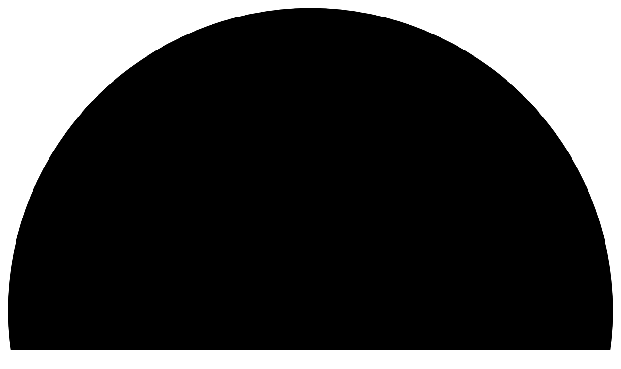

--- FILE ---
content_type: text/html; charset=UTF-8
request_url: https://rcwlitagency.com/books/emma-brown/
body_size: 11357
content:

<!DOCTYPE html>
<html lang="en-GB" 
        x-data="{ 
        isSearching: false,
        mobileMenu: false
    }"
>
<head>
    <meta http-equiv="X-UA-Compatible" content="IE=edge" />
    <meta charset="utf-8" />
    <meta name="viewport" content="width=device-width, initial-scale=1.0, maximum-scale=2.0, viewport-fit=cover" />
    <meta name="referrer" content="origin-when-cross-origin" />
    <!-- Favicons -->
    <link rel="apple-touch-icon" sizes="180x180" href="/apple-touch-icon.png">
    <link rel="icon" type="image/png" sizes="32x32" href="/favicon-32x32.png">
    <link rel="icon" type="image/png" sizes="16x16" href="/favicon-16x16.png">
    <link rel="manifest" href="/site.webmanifest">
    <!-- Preconnects -->
    <link rel="preload" href="/fonts/canela.woff2" as="font" type="font/woff2" crossorigin="anonymous">
    <link rel="preconnect" href="https://fonts.googleapis.com">
    <link rel="preconnect" href="https://fonts.gstatic.com" crossorigin>
    <link rel="dns-prefetch" href="https://fonts.gstatic.com">     <!-- Begin Seomate Meta -->
    <link rel="home" href="https://rcwlitagency.com/">
<link rel="canonical" href="https://rcwlitagency.com/books/emma-brown">
<meta property="og:url" content="https://rcwlitagency.com/books/emma-brown"><meta name="twitter:url" content="https://rcwlitagency.com/books/emma-brown"><meta property="og:locale" content="en-GB">
<title>Emma Brown | RCW Literary Agency</title>
    <meta name="description" content="When Charlotte Bronte died in 1855, she left behind the beginnings of a new novel - twenty pages of a work in progress called Emma. Now, almost 150 years l...">
    <meta name="image" content="https://rcwlitagency.com/assets/books/_1200x675_crop_center-center_none/boylan-clare-emma-brown.jpg?v=1769717272">
    <meta name="robots" content="index, follow">
    <meta property="og:type" content="website">
    <meta name="twitter:card" content="summary_large_image">
    <meta name="twitter:site" content="@rcwliteraryagency">
    <meta name="twitter:author" content="@rcwliteraryagency">
    <meta name="twitter:creator" content="@rcwliteraryagency">
    <meta property="og:title" content="Emma Brown">
    <meta property="og:description" content="When Charlotte Bronte died in 1855, she left behind the beginnings of a new novel - twenty pages of a work in progress called Emma. Now, almost 150 years l...">
    <meta property="og:image" content="https://rcwlitagency.com/assets/books/_1200x630_crop_center-center_none/boylan-clare-emma-brown.jpg?v=1769717272">
    <meta name="twitter:title" content="Emma Brown">
    <meta name="twitter:description" content="When Charlotte Bronte died in 1855, she left behind the beginnings of a new novel - twenty pages of a work in progress called Emma. Now, almost 150 years l...">
    <meta name="twitter:image" content="https://rcwlitagency.com/assets/books/_1200x600_crop_center-center_none/boylan-clare-emma-brown.jpg?v=1769717273">
    <meta property="og:image:type" content="image/jpeg">
    <meta property="og:image:width" content="1200">
    <meta property="og:image:height" content="630">
    
    <!-- End Seomate Meta -->
    <script type="module" src="https://rcwlitagency.com/dist/assets/app-MSDwew9P.js" crossorigin onload="e=new CustomEvent(&#039;vite-script-loaded&#039;, {detail:{path: &#039;src/app.js&#039;}});document.dispatchEvent(e);"></script>
<link href="https://rcwlitagency.com/dist/assets/app-B5D8G6wV.css" rel="stylesheet"> </head>

<body class="bg-white text-black font-sans font-extralight text-base min-h-svh sm:text-lg flex flex-col">
    <header class="sticky top-0 z-40 w-full bg-white px-(--gutter) 
        filter-[drop-shadow(0_4px_4px_--alpha(var(--color-black)/8%))]
        [--logo:calc(var(--header-height)*1.4)]
        h-(--header-height)
        ">
        <div class="grid grid-cols-2 lg:grid-cols-[1fr_auto_1fr] items-center h-full">
            <div class="relative h-full justify-self-start w-(--logo)">
                <a href="/" aria-label="Homepage" class="absolute top-full -translate-y-1/2 inset-x-0">
                    <svg viewBox="0 0 300 300" class="w-full h-full">
  <circle cx="150" cy="150" r="148" class="fill-orange"/>
  <path class="fill-white" d="M45.15 193.78v-.22c-3.7-4.7-4.48-7.28-4.48-13.66v-24.76h19.49l20.5 38.64h11.76v-.22c-5.16-2.13-8.3-5.82-12.21-13.55l-13.78-25.87c10.64-3.03 15.46-12.44 15.46-23.08 0-11.64-6.72-19.26-22.96-19.26H30.14v.22c3.7 4.7 4.48 7.4 4.48 13.67v54.2c0 6.28-.78 8.97-4.48 13.67v.22zm12.66-79.74c13.66 0 17.7 6.94 17.7 17.14 0 11.53-4.71 21.72-17.6 21.72H40.68v-38.75c8.29-.11 14.34-.11 17.14-.11m107.62 55.56-.9-.23c-5.82 15.12-14.44 23.85-31.13 23.85-22.85 0-33.6-17.47-33.6-40.54s11.42-40.32 35.61-40.32c12.55 0 21.28 5.6 28.68 19.38l.9-.23-2.25-15.79a72 72 0 0 0-26.88-5.6c-26.88 0-43.45 18.7-43.45 42.56s14.9 42.78 40.54 42.78c13.89 0 25.98-5.48 30.24-8.73zm39.65 25.2 20.72-59.37 20.16 59.36h3.02l19.82-66.53c2.7-8.96 4.37-12.32 9.64-16.24v-.22h-14.9v.22c2.02 2.58 4.93 7.17 2.58 16.24l-16.91 57.12-20.84-60.81c-2.8-8.07.68-10.53 2.7-12.55v-.22H214.6v.22c3.7 2.7 4.81 4.7 7.39 12.32l2.46 7.17-19.04 53.31-17.92-60.25c-2.24-7.62.9-10.53 2.47-12.55v-.22H174.4v.22c3.7 2.7 4.37 4.82 6.6 12.32l21.06 70.45z" />
</svg>                </a>
            </div>
            
            <nav class="hidden lg:flex font-serif text-sm xl:text-lg whitespace-nowrap leading-none">
                                <a href="/about-us" class="hover:text-orange py-3 px-4 xl:px-6 tracking-wider">About Us</a>
                                <a href="/clients" class="hover:text-orange py-3 px-4 xl:px-6 tracking-wider">Clients</a>
                                <a href="/translation" class="hover:text-orange py-3 px-4 xl:px-6 tracking-wider">Translation</a>
                                <a href="/film-tv" class="hover:text-orange py-3 px-4 xl:px-6 tracking-wider">Film &amp; TV</a>
                                <a href="/news" class="hover:text-orange py-3 px-4 xl:px-6 tracking-wider">News</a>
                                <a href="/submissions" class="hover:text-orange py-3 px-4 xl:px-6 tracking-wider">Submissions</a>
                                <a href="/contact-us" class="hover:text-orange py-3 px-4 xl:px-6 tracking-wider">Contact Us</a>
                               
            </nav>
            
            <div class="justify-self-end flex gap-x-(--gutter)">
                <button aria-label="Search" x-on:click="isSearching = !isSearching" class="text-orange">
                    <svg fill="none" stroke="currentColor" stroke-linecap="round" stroke-linejoin="round" stroke-width="3" class="size-6" viewBox="0 0 24 24">
                        <path d="m21 21-4.3-4.3"/>
                        <circle cx="11" cy="11" r="8"/>
                    </svg>
                </button>
                <button aria-label="Menu" x-on:click="mobileMenu = !mobileMenu" class="text-orange lg:hidden">
                    <svg viewBox="0 0 24 24" fill="none" stroke="currentColor" stroke-width="3" stroke-linecap="round" stroke-linejoin="round" class="size-6">
                        <path d="M3 5h18"/>
                        <path d="M3 12h18"/>
                        <path d="M3 19h18"/>
                    </svg>
                </button>
            </div>
        </div>
    </header>
    
    <main class="flex-1">
        
    <section class="">
    <div class="bg-gray py-16 px-(--gutter)">
        <h1 class="text-orange font-serif text-3xl sm:text-4xl md:text-5xl xl:text-6xl text-center">Emma Brown</h1>
    </div>

        <div class="relative bg-linear-to-b from-gray via-gray to-transparent to-50% -mt-6 flex justify-center">
                    
<picture>
                                      <img
         class="w-full max-w-3xs mx-auto border border-gray" alt="Cover for &quot;Emma Brown&quot;" style="background: url([data-uri]) center center / cover;"
                src="/assets/books/_300xAUTO_crop_center-center_75_none/12389/boylan-clare-emma-brown.webp?v=1769714985"
          srcset="
          /assets/books/_300xAUTO_crop_center-center_75_none/12389/boylan-clare-emma-brown.webp?v=1769714985 300w,
          /assets/books/_150xAUTO_crop_center-center_75_none/12389/boylan-clare-emma-brown.webp?v=1769714985 150w,
      "
      height="144"
  width="92"

        alt="Boylan clare emma brown"
        loading="lazy"      />
           </picture>

                </div>
</section>
    <section class="py-20">
        <h2 class="sr-only">About this book</h2>
        <div class="px-(--gutter) max-w-8xl mx-auto text-center">
            <div class="prose">
                <p>When Charlotte Bronte died in 1855, she left behind the beginnings of a new novel - twenty pages of a work in progress called Emma. Now, almost 150 years later, Clare Boylan has returned to this most intriguing of fragments, and turned them into an astonishing story of mystery, atmosphere and page-turning suspense. When Conway Fitzgibbon arrives at Fuchsia Lodge with his daughter Matilda, the headmistress Miss Wilcox couldn't be more delighted. The ladies' school is limited in numbers and eager for new pupils, particularly ones so finely dressed, and boasting a father who is 'quite the gentleman'. But as Christmas approaches, and Miss Wilcox inquires about arrangements for the holidays, she is in for a shock. Conway Fitzgibbon, like the address he left behind, does not exist. So who is Matilda? With Miss Wilcox unable to extract any information out of the girl, it falls to a local lawyer, Mr Ellin, and a young widow, Isabel Chalfont, to unravel the truth. What they discover is a tale that travels the highs and lows of nineteenth-century England, an investigation that begins as curiosity and ends up changing all their lives forever ...</p>
            </div>

                        <div class="mt-16 max-w-5xl mx-auto">
                <h3 class="text-lg font-semibold uppercase tracking-wider">Publishers</h3>
                <ul class="mt-6 flex flex-wrap justify-center gap-2 leading-none text-sm font-medium">
                                            <li class="py-2 px-2.5 outline-2 outline-black/3 rounded-sm relative">
                                                            <span class="size-1 bg-orange absolute top-1 left-1 rounded-full" aria-label="Original publisher">
                                    <span class="sr-only">Original publisher</span>
                                </span>
                                                        English: Abacus 
                        </li>
                                            <li class="py-2 px-2.5 outline-2 outline-black/3 rounded-sm relative">
                                                        English (UK &amp; Commonwealth): Little, Brown 
                        </li>
                                            <li class="py-2 px-2.5 outline-2 outline-black/3 rounded-sm relative">
                                                        English (US): Viking 
                        </li>
                                            <li class="py-2 px-2.5 outline-2 outline-black/3 rounded-sm relative">
                                                        Czech: Euromedia 
                        </li>
                                            <li class="py-2 px-2.5 outline-2 outline-black/3 rounded-sm relative">
                                                        Dutch: Archipel 
                        </li>
                                            <li class="py-2 px-2.5 outline-2 outline-black/3 rounded-sm relative">
                                                        German: Random House 
                        </li>
                                            <li class="py-2 px-2.5 outline-2 outline-black/3 rounded-sm relative">
                                                        Russian: Family Leisure Club 
                        </li>
                                    </ul>
            </div>
                    </div>
    </section>

    <section class="">
        <h2 class="sr-only">About the author & agent</h2>
        <div class="grid md:grid-cols-2">
            
<a href="https://rcwlitagency.com/clients/boylan-clare" class="block h-full group @container py-16 sm:py-24 px-(--gutter) bg-gray text-blue hover:text-orange">
    <div class="px-(--gutter) max-w-7xl flex flex-col justify-center items-center text-center gap-x-12 gap-y-6 @2xl:flex-row @2xl:text-left">
        <div class="w-1/2 @2xl:w-1/3 shrink-0 rounded-full aspect-square bg-orange">
                            
<picture>
                                      <img
         class="w-full aspect-square object-cover rounded-full group-hover:opacity-40 outline outline-black/5" style="background: url([data-uri]) center center / cover;"
                src="/assets/clients/_800x800_crop_center-center_none/34884/clare-boylan-estate-of.webp?v=1769714985"
          srcset="
          /assets/clients/_800x800_crop_center-center_none/34884/clare-boylan-estate-of.webp?v=1769714985 800w,
          /assets/clients/_400x400_crop_center-center_none/34884/clare-boylan-estate-of.webp?v=1769714985 400w,
      "
      height="144"
  width="144"

        alt="Clare boylan estate of"
        loading="lazy"      />
           </picture>

                    </div>
        <div>
                            <div class="font-sans text-base font-semibold uppercase tracking-wide mb-4">Author profile</div>
                        <div class="font-serif text-2xl sm:text-3xl text-balance line-clamp-3">
                Estate of Clare Boylan
            </div>
        </div>
    </div>
</a>
            
<a href="https://rcwlitagency.com/agents/cara-jones" class="block h-full group @container py-16 sm:py-24 px-(--gutter) bg-yellow text-blue">
    <div class="px-(--gutter) max-w-7xl flex flex-col justify-center items-center text-center gap-x-12 gap-y-6 @2xl:flex-row @2xl:text-left">
        <div class="w-1/2 @2xl:w-1/3 shrink-0 rounded-full aspect-square bg-orange">
                            
<picture>
                                      <img
         class="w-full aspect-square object-cover rounded-full group-hover:opacity-40 outline outline-black/5" style="background: url([data-uri]) center center / cover;"
                src="/assets/agents/_800x800_crop_center-center_none/2129/cara-modified-small.webp?v=1764541394"
          srcset="
          /assets/agents/_800x800_crop_center-center_none/2129/cara-modified-small.webp?v=1764541394 800w,
          /assets/agents/_400x400_crop_center-center_none/2129/cara-modified-small.webp?v=1764541394 400w,
      "
      height="144"
  width="144"

        alt="Cara modified small"
        loading="lazy"      />
           </picture>

                    </div>
        <div>
                            <div class="font-sans text-base font-semibold uppercase tracking-wide mb-4">Agent profile</div>
                        <div class="font-serif text-2xl sm:text-3xl text-balance line-clamp-3">
                Cara Jones
            </div>
        </div>
    </div>
</a>        </div>
    </section>

            <section class="bg-orange text-white relative">
    

<div class="relative h-0 z-10 flex justify-center">
    <svg xmlns="http://www.w3.org/2000/svg" viewBox="0 0 85.8 85.8" fill="currentColor" class="size-16 lg:size-20 rounded-full bg-white text-orange -translate-y-1/2">
    <path d="M50.6 38.7a11 11 0 0 1 3-3.1 12 12 0 0 1 4-1.8 11 11 0 0 1-7 5M43 34.1a16 16 0 0 1-.9 5 16 16 0 0 1 0-10.1 16 16 0 0 1 .9 5m-9.6 6a11 11 0 0 1-5.7-6.2 12 12 0 0 1 3.5 2.5 12 12 0 0 1 2.2 3.8M28.7 46a11 11 0 0 1-8.3-1.9 11 11 0 0 1 8.3 1.9m7.8 7.7a11 11 0 0 1-8.5.8 11 11 0 0 1 8.5-.8m14-.5a11 11 0 0 1 8.6 0 11 11 0 0 1-8.5 0m6-9.5a11 11 0 0 1 4-1.6 12 12 0 0 1 4.3 0 11 11 0 0 1-8.3 1.6m-7.6.6c-.3-.7.5-2.2 1.2-3.5 2 .7 5.2-.1 8.1-2.2 4-2.7 4.3-8.8 4.3-8.8S56.8 28.4 53 31c-3.3 2.3-5.2 5.5-4.7 7.7-.5 1.9-2 8.1-3 9.4L44 41.5c2-1.4 3.3-4.8 3.3-8.7 0-5.3-5.2-9.5-5.2-9.5S37 27.5 37 32.8c0 4.3 1.5 8 3.7 9l-.4 6.2c-.7.2-3.3-3.8-4.9-6.5 1.8-1.8.6-6-2.8-9.4s-9.3-2.7-9.3-2.7-.6 6 2.7 9.3q3.8 3.7 7.1 3.6c1 1 2.2 2.3 2 3 0 .6-2.2.6-4 .5.3-2.4-2.5-5-6.5-5.9s-8.4 3-8.4 3 2.4 5.3 6.5 6.2c3 .6 5.8 0 7.3-1.2a14 14 0 0 1 4.2-.2c3.3.3 5.3 3.3 5.3 3.9 0 .4-.9.8-1.8.9l-.1-.2c-1.3-1.4-4-2.3-7-2.3-4.2 0-7.6 4-7.6 4s3.4 4 7.6 4 7.6-1.8 7.7-4a3 3 0 0 1 1.6-.4l-.6 5.3a9 9 0 0 1-1.3 3.6h9.6L46.2 54a3 3 0 0 1 2.7-.2c.9 1.6 3.9 2.8 7.4 2.8 4.2 0 7.6-3.8 7.6-3.8S60.5 49 56.3 49c-3.5 0-6.5 1.2-7.4 2.8-1 .3-2.1.3-2.3-.2s1-4 4-5.3a13 13 0 0 1 4.5-1c1.2 1.9 4.5 2.8 8 2 4.1-.8 6.5-6.1 6.5-6.1s-4.3-3.9-8.4-3c-3.4.7-6 2.7-6.5 4.9-1 .4-5.4 2-5.7 1.3"/>
</svg></div>    <div class="py-12 md:py-24 max-w-8xl px-(--gutter) mx-auto ">
                <h2 class="font-sans uppercase lg:text-xl text-center font-semibold tracking-wider">Other titles by Estate of Clare Boylan</h2>
                <div class="mt-8 md:mt-12 grid grid-cols-2 md:grid-cols-3 lg:grid-cols-4 xl:grid-cols-5 gap-(--gutter)">
                            <a href="https://rcwlitagency.com/books/beloved-stranger" title="Beloved Stranger">
                                            
<picture>
                                      <img
         class="w-full" alt="Cover for &quot;Beloved Stranger&quot;" style="background: url([data-uri]) center center / cover;"
                src="/assets/books/_300xAUTO_crop_center-center_75_none/12385/boylan-clare-beloved-stranger.webp?v=1769714985"
          srcset="
          /assets/books/_300xAUTO_crop_center-center_75_none/12385/boylan-clare-beloved-stranger.webp?v=1769714985 300w,
          /assets/books/_150xAUTO_crop_center-center_75_none/12385/boylan-clare-beloved-stranger.webp?v=1769714985 150w,
      "
      height="144"
  width="97"

        alt="Boylan clare beloved stranger"
        loading="lazy"      />
           </picture>

                                    </a>
                            <a href="https://rcwlitagency.com/books/black-baby" title="Black Baby">
                                            
<picture>
                                      <img
         class="w-full" alt="Cover for &quot;Black Baby&quot;" style="background: url([data-uri]) center center / cover;"
                src="/assets/books/_300xAUTO_crop_center-center_75_none/12387/blackbaby.webp?v=1769714985"
          srcset="
          /assets/books/_300xAUTO_crop_center-center_75_none/12387/blackbaby.webp?v=1769714985 300w,
          /assets/books/_150xAUTO_crop_center-center_75_none/12387/blackbaby.webp?v=1769714985 150w,
      "
      height="144"
  width="88"

        alt="Blackbaby"
        loading="lazy"      />
           </picture>

                                    </a>
                            <a href="https://rcwlitagency.com/books/collected-stories-of-clare-boylan" title="Collected Stories Of Clare Boylan">
                                            
<picture>
                                      <img
         class="w-full" alt="Cover for &quot;Collected Stories Of Clare Boylan&quot;" style="background: url([data-uri]) center center / cover;"
                src="/assets/books/_300xAUTO_crop_center-center_75_none/13305/collected-stories2.webp?v=1769714985"
          srcset="
          /assets/books/_300xAUTO_crop_center-center_75_none/13305/collected-stories2.webp?v=1769714985 300w,
          /assets/books/_150xAUTO_crop_center-center_75_none/13305/collected-stories2.webp?v=1769714985 150w,
      "
      height="144"
  width="134"

        alt="Collected stories2"
        loading="lazy"      />
           </picture>

                                    </a>
                            <a href="https://rcwlitagency.com/books/eleven-edward-street" title="Eleven Edward Street">
                                            
<picture>
                                      <img
         class="w-full" alt="Cover for &quot;Eleven Edward Street&quot;" style="background: url([data-uri]) center center / cover;"
                src="/assets/books/_300xAUTO_crop_center-center_75_none/15602/eleven-edward-street.webp?v=1769714985"
          srcset="
          /assets/books/_300xAUTO_crop_center-center_75_none/15602/eleven-edward-street.webp?v=1769714985 300w,
          /assets/books/_150xAUTO_crop_center-center_75_none/15602/eleven-edward-street.webp?v=1769714985 150w,
      "
      height="144"
  width="163"

        alt="Eleven edward street"
        loading="lazy"      />
           </picture>

                                    </a>
                            <a href="https://rcwlitagency.com/books/holy-pictures" title="Holy Pictures">
                                            
<picture>
                                      <img
         class="w-full" alt="Cover for &quot;Holy Pictures&quot;" style="background: url([data-uri]) center center / cover;"
                src="/assets/books/_300xAUTO_crop_center-center_75_none/12391/holypictures.webp?v=1769714985"
          srcset="
          /assets/books/_300xAUTO_crop_center-center_75_none/12391/holypictures.webp?v=1769714985 300w,
          /assets/books/_150xAUTO_crop_center-center_75_none/12391/holypictures.webp?v=1769714985 150w,
      "
      height="144"
  width="89"

        alt="Holypictures"
        loading="lazy"      />
           </picture>

                                    </a>
                            <a href="https://rcwlitagency.com/books/home-rule" title="Home Rule">
                                            
<picture>
                                      <img
         class="w-full" alt="Cover for &quot;Home Rule&quot;" style="background: url([data-uri]) center center / cover;"
                src="/assets/books/_300xAUTO_crop_center-center_75_none/12393/41zkkqv2e8l.webp?v=1769714985"
          srcset="
          /assets/books/_300xAUTO_crop_center-center_75_none/12393/41zkkqv2e8l.webp?v=1769714985 300w,
          /assets/books/_150xAUTO_crop_center-center_75_none/12393/41zkkqv2e8l.webp?v=1769714985 150w,
      "
      height="144"
  width="92"

        alt="41zkkqv2e8l"
        loading="lazy"      />
           </picture>

                                    </a>
                            <a href="https://rcwlitagency.com/books/room-for-a-single-lady" title="Room For A Single Lady">
                                            
<picture>
                                      <img
         class="w-full" alt="Cover for &quot;Room For A Single Lady&quot;" style="background: url([data-uri]) center center / cover;"
                src="/assets/books/_300xAUTO_crop_center-center_75_none/12395/boylan-clare-room-for-a-single-lady.webp?v=1769714985"
          srcset="
          /assets/books/_300xAUTO_crop_center-center_75_none/12395/boylan-clare-room-for-a-single-lady.webp?v=1769714985 300w,
          /assets/books/_150xAUTO_crop_center-center_75_none/12395/boylan-clare-room-for-a-single-lady.webp?v=1769714985 150w,
      "
      height="144"
  width="88"

        alt="Boylan clare room for a single lady"
        loading="lazy"      />
           </picture>

                                    </a>
                            <a href="https://rcwlitagency.com/books/that-bad-woman" title="That Bad Woman">
                                            
<picture>
                                      <img
         class="w-full" alt="Cover for &quot;That Bad Woman&quot;" style="background: url([data-uri]) center center / cover;"
                src="/assets/books/_300xAUTO_crop_center-center_75_none/12397/9780349107370_p0_v1_s260x420.webp?v=1769714985"
          srcset="
          /assets/books/_300xAUTO_crop_center-center_75_none/12397/9780349107370_p0_v1_s260x420.webp?v=1769714985 300w,
          /assets/books/_150xAUTO_crop_center-center_75_none/12397/9780349107370_p0_v1_s260x420.webp?v=1769714985 150w,
      "
      height="144"
  width="89"

        alt="9780349107370 p0 v1 s260x420"
        loading="lazy"      />
           </picture>

                                    </a>
                    </div>
    </div>
</section>
    
    
    </main>

    <footer class="bg-neutral-50 text-gray-500 py-8 sm:py-6 text-center text-2xs font-light px-(--gutter) tracking-wide">
        
        <div class="flex max-sm:justify-center gap-4">
            <a href="https://www.twitter.com/rcwliteraryagency/" target="_blank" aria-label="Visit our X page">
                <svg xmlns="http://www.w3.org/2000/svg" viewBox="0 0 300 300.3" class="size-4">
                    <path d="M178.6 127.2 290.3 0h-26.5l-97 110.4L89.3 0H0l117.1 167L0 300.2h26.5l102.4-116.6 81.8 116.6H300M36 19.4h40.7l187 262.2h-40.6"/>
                </svg>
            </a>
        </div>
        
        <nav class="mt-4 flex max-sm:flex-col flex-wrap justify-center sm:justify-between gap-y-4">
            <div class="flex max-sm:flex-col flex-wrap gap-y-4 gap-x-6 max-sm:flex-col-reverse">
                <span>©2026 RCW Literary Agency</span>
                                                    <a href="https://rcwlitagency.com/privacy" class="whitespace-nowrap">Privacy Notice</a>
                            </div>
            <a href="https://larrysmith.dev" target="_blank" class=" whitespace-nowrap">Website by Larry Smith</a>
        </nav>
    </footer>



    <!-- Mobile Menu -->
    <div class="fixed inset-0 z-40"
        x-cloak
        x-show="mobileMenu" 
        x-trap.noscroll="mobileMenu"
        x-on:keydown.escape.window="mobileMenu = false"
        x-on:resize.window="if (mobileMenu && window.innerWidth > 1024) mobileMenu = false"
        >
        <div 
            x-show="mobileMenu"
            x-transition:enter-start="translate-x-full"
            x-transition:enter-end="translate-x-0"
            x-transition:leave-start="translate-x-0"
            x-transition:leave-end="translate-x-full"
            class="absolute inset-0 transition-transform duration-300"
            >
            <div class="px-(--gutter) py-14 bg-modal h-full flex items-center sm:justify-center">
                <nav 
                    class="flex flex-col text-white font-serif text-2xl sm:text-center"
                    x-on:click.outside="mobileMenu = false"
                    >
                                        <a href="/about-us" 
                        x-show="mobileMenu" 
                        x-transition:enter-start="opacity-0 translate-x-24"
                        x-transition:enter-end="opacity-100 translate-x-0"
                        style="transition-delay: 240ms;"
                        class="focus:outline-none px-(--gutter) py-3 tracking-wider transition duration-500"
                        >About Us</a>
                                        <a href="/clients" 
                        x-show="mobileMenu" 
                        x-transition:enter-start="opacity-0 translate-x-24"
                        x-transition:enter-end="opacity-100 translate-x-0"
                        style="transition-delay: 200ms;"
                        class="focus:outline-none px-(--gutter) py-3 tracking-wider transition duration-500"
                        >Clients</a>
                                        <a href="/translation" 
                        x-show="mobileMenu" 
                        x-transition:enter-start="opacity-0 translate-x-24"
                        x-transition:enter-end="opacity-100 translate-x-0"
                        style="transition-delay: 160ms;"
                        class="focus:outline-none px-(--gutter) py-3 tracking-wider transition duration-500"
                        >Translation</a>
                                        <a href="/film-tv" 
                        x-show="mobileMenu" 
                        x-transition:enter-start="opacity-0 translate-x-24"
                        x-transition:enter-end="opacity-100 translate-x-0"
                        style="transition-delay: 120ms;"
                        class="focus:outline-none px-(--gutter) py-3 tracking-wider transition duration-500"
                        >Film &amp; TV</a>
                                        <a href="/news" 
                        x-show="mobileMenu" 
                        x-transition:enter-start="opacity-0 translate-x-24"
                        x-transition:enter-end="opacity-100 translate-x-0"
                        style="transition-delay: 80ms;"
                        class="focus:outline-none px-(--gutter) py-3 tracking-wider transition duration-500"
                        >News</a>
                                        <a href="/submissions" 
                        x-show="mobileMenu" 
                        x-transition:enter-start="opacity-0 translate-x-24"
                        x-transition:enter-end="opacity-100 translate-x-0"
                        style="transition-delay: 40ms;"
                        class="focus:outline-none px-(--gutter) py-3 tracking-wider transition duration-500"
                        >Submissions</a>
                                        <a href="/contact-us" 
                        x-show="mobileMenu" 
                        x-transition:enter-start="opacity-0 translate-x-24"
                        x-transition:enter-end="opacity-100 translate-x-0"
                        style="transition-delay: 0ms;"
                        class="focus:outline-none px-(--gutter) py-3 tracking-wider transition duration-500"
                        >Contact Us</a>
                                   
                </nav>
            </div>
            <button type="button" x-on:click="mobileMenu = false" x-show="mobileMenu" x-transition:enter.opacity.delay.300ms class="absolute top-0 h-(--header-height) right-(--gutter) text-white">
                <svg xmlns="http://www.w3.org/2000/svg" fill="none" viewBox="0 0 24 24" stroke-width="2" stroke="currentColor" class="size-6">
                    <path stroke-linecap="round" stroke-linejoin="round" d="M6 18 18 6M6 6l12 12" />
                </svg>
            </button>
        </div>
    </div>

    <!-- Global Search -->
    <div class="fixed inset-0 z-40"
        x-cloak 
        x-show="isSearching" 
        x-trap.noscroll="isSearching"
        x-on:keydown.escape.window="isSearching = false"
        >
        <div x-show="isSearching"
            class="absolute inset-0 transition duration-200"
            x-transition:enter-start="opacity-0"
            x-transition:enter-end="opacity-100"
        >
            <div class="absolute inset-0 z-0 bg-modal"></div>
            <div
                x-on:click.outside="isSearching = false"
                x-show="isSearching"
                x-transition:enter-start="opacity-0 translate-y-4"
                x-transition:enter-end="opacity-100 translate-y-0"

                class="isolate mt-(--header-height) sm:mt-44 max-w-xl mx-auto px-(--gutter) transition duration-500 delay-100"
                >
                <div id="component-inhdmc" class="sprig-component" data-hx-target="this" data-hx-include="this" data-hx-trigger="refresh" data-hx-get="https://rcwlitagency.com/index.php?p=actions/sprig-core/components/render" data-hx-vals="{&quot;sprig:config&quot;:&quot;92609e2c7bd8c26f2b5cf8c7358b4817bb111c205cde509d77ab05cb6ebb524e{\u0022id\u0022:\u0022component-inhdmc\u0022,\u0022siteId\u0022:1,\u0022template\u0022:\u0022_partials\\\/search\\\/search\u0022,\u0022variables\u0022:{\u0022_id\u0022:\u0022global-search\u0022,\u0022sections\u0022:[\u0022clients\u0022,\u0022books\u0022,\u0022staff\u0022]}}&quot;}">



<div x-data="{
        clearSearch() {
            this.$refs.clearButton?.click();
        }
    }" 
    x-on:click.outside="clearSearch()"
    class="relative"
    >

    <input type="text" class="font-serif text-2xl/none w-full pl-5 pr-16 h-14 border-b-2 border-orange bg-gray-50 focus:outline-none focus:text-orange" name="query" value sprig s-trigger="keyup changed delay:300ms" s-replace="#global-search" placeholder="Search..." autocomplete="off" x-on:keydown.escape="clearSearch()" data-hx-get="https://rcwlitagency.com/index.php?p=actions/sprig-core/components/render" data-hx-trigger="keyup changed delay:300ms" data-hx-select="#global-search" data-hx-target="#global-search" data-hx-swap="outerHTML" data-sprig-parsed>
    
    <div id="global-search">
            
    </div>
</div></div>
            </div>
            <button type="button" x-on:click="isSearching = false" x-show="isSearching" x-transition:enter.opacity.delay.200ms.duration.300ms class="absolute top-0 h-(--header-height) right-(--gutter) text-white rounded-full">
                <svg xmlns="http://www.w3.org/2000/svg" fill="none" viewBox="0 0 24 24" stroke-width="2" stroke="currentColor" class="size-6">
                    <path stroke-linecap="round" stroke-linejoin="round" d="M6 18 18 6M6 6l12 12" />
                </svg>
            </button>
        </div>
    </div>
<script src="https://rcwlitagency.com/cpresources/dc666775/htmx.min.js?v=1767034523"></script>
<script>Sprig = {components: []};
Sprig.components.push({"id":"component-inhdmc","siteId":1,"component":null,"template":"_partials\/search\/search","variables":{"_id":"global-search","sections":["clients","books","staff"]},"action":null,"triggerRefreshSources":[]});</script></body>
</html>


--- FILE ---
content_type: text/css
request_url: https://rcwlitagency.com/dist/assets/app-B5D8G6wV.css
body_size: 8070
content:
@import"https://fonts.googleapis.com/css2?family=Outfit:wght@100..900&display=swap";.tns-outer{padding:0!important}.tns-outer [hidden]{display:none!important}.tns-outer [aria-controls],.tns-outer [data-action]{cursor:pointer}.tns-slider{-webkit-transition:all 0s;-moz-transition:all 0s;transition:all 0s}.tns-slider>.tns-item{-webkit-box-sizing:border-box;-moz-box-sizing:border-box;box-sizing:border-box}.tns-horizontal.tns-subpixel{white-space:nowrap}.tns-horizontal.tns-subpixel>.tns-item{display:inline-block;vertical-align:top;white-space:normal}.tns-horizontal.tns-no-subpixel:after{content:"";display:table;clear:both}.tns-horizontal.tns-no-subpixel>.tns-item{float:left}.tns-horizontal.tns-carousel.tns-no-subpixel>.tns-item{margin-right:-100%}.tns-no-calc{position:relative;left:0}.tns-gallery{position:relative;left:0;min-height:1px}.tns-gallery>.tns-item{position:absolute;left:-100%;-webkit-transition:transform 0s,opacity 0s;-moz-transition:transform 0s,opacity 0s;transition:transform 0s,opacity 0s}.tns-gallery>.tns-slide-active{position:relative;left:auto!important}.tns-gallery>.tns-moving{-webkit-transition:all .25s;-moz-transition:all .25s;transition:all .25s}.tns-autowidth{display:inline-block}.tns-lazy-img{-webkit-transition:opacity .6s;-moz-transition:opacity .6s;transition:opacity .6s;opacity:.6}.tns-lazy-img.tns-complete{opacity:1}.tns-ah{-webkit-transition:height 0s;-moz-transition:height 0s;transition:height 0s}.tns-ovh{overflow:hidden}.tns-visually-hidden{position:absolute;left:-10000em}.tns-transparent{opacity:0;visibility:hidden}.tns-fadeIn{opacity:1;filter:alpha(opacity=100);z-index:0}.tns-normal,.tns-fadeOut{opacity:0;filter:alpha(opacity=0);z-index:-1}.tns-vpfix{white-space:nowrap}.tns-vpfix>div,.tns-vpfix>li{display:inline-block}.tns-t-subp2{margin:0 auto;width:310px;position:relative;height:10px;overflow:hidden}.tns-t-ct{width:2333.3333333%;width:-webkit-calc(100% * 70 / 3);width:-moz-calc(100% * 70 / 3);width:calc(100% * 70 / 3);position:absolute;right:0}.tns-t-ct:after{content:"";display:table;clear:both}.tns-t-ct>div{width:1.4285714%;width:-webkit-calc(100% / 70);width:-moz-calc(100% / 70);width:calc(100% / 70);height:10px;float:left}@layer components;@layer properties{@supports (((-webkit-hyphens:none)) and (not (margin-trim:inline))) or ((-moz-orient:inline) and (not (color:rgb(from red r g b)))){*,:before,:after,::backdrop{--tw-translate-x:0;--tw-translate-y:0;--tw-translate-z:0;--tw-scale-x:1;--tw-scale-y:1;--tw-scale-z:1;--tw-rotate-x:initial;--tw-rotate-y:initial;--tw-rotate-z:initial;--tw-skew-x:initial;--tw-skew-y:initial;--tw-divide-x-reverse:0;--tw-border-style:solid;--tw-gradient-position:initial;--tw-gradient-from:#0000;--tw-gradient-via:#0000;--tw-gradient-to:#0000;--tw-gradient-stops:initial;--tw-gradient-via-stops:initial;--tw-gradient-from-position:0%;--tw-gradient-via-position:50%;--tw-gradient-to-position:100%;--tw-mask-linear:linear-gradient(#fff,#fff);--tw-mask-radial:linear-gradient(#fff,#fff);--tw-mask-conic:linear-gradient(#fff,#fff);--tw-mask-left:linear-gradient(#fff,#fff);--tw-mask-right:linear-gradient(#fff,#fff);--tw-mask-bottom:linear-gradient(#fff,#fff);--tw-mask-top:linear-gradient(#fff,#fff);--tw-mask-bottom-from-position:0%;--tw-mask-bottom-to-position:100%;--tw-mask-bottom-from-color:black;--tw-mask-bottom-to-color:transparent;--tw-leading:initial;--tw-font-weight:initial;--tw-tracking:initial;--tw-shadow:0 0 #0000;--tw-shadow-color:initial;--tw-shadow-alpha:100%;--tw-inset-shadow:0 0 #0000;--tw-inset-shadow-color:initial;--tw-inset-shadow-alpha:100%;--tw-ring-color:initial;--tw-ring-shadow:0 0 #0000;--tw-inset-ring-color:initial;--tw-inset-ring-shadow:0 0 #0000;--tw-ring-inset:initial;--tw-ring-offset-width:0px;--tw-ring-offset-color:#fff;--tw-ring-offset-shadow:0 0 #0000;--tw-outline-style:solid;--tw-blur:initial;--tw-brightness:initial;--tw-contrast:initial;--tw-grayscale:initial;--tw-hue-rotate:initial;--tw-invert:initial;--tw-opacity:initial;--tw-saturate:initial;--tw-sepia:initial;--tw-drop-shadow:initial;--tw-drop-shadow-color:initial;--tw-drop-shadow-alpha:100%;--tw-drop-shadow-size:initial;--tw-duration:initial;--tw-ease:initial;--tw-backdrop-blur:initial;--tw-backdrop-brightness:initial;--tw-backdrop-contrast:initial;--tw-backdrop-grayscale:initial;--tw-backdrop-hue-rotate:initial;--tw-backdrop-invert:initial;--tw-backdrop-opacity:initial;--tw-backdrop-saturate:initial;--tw-backdrop-sepia:initial}}}@layer theme{:root,:host{--font-sans:"Outfit",sans-serif;--font-serif:"Canela",serif;--font-mono:ui-monospace,SFMono-Regular,Menlo,Monaco,Consolas,"Liberation Mono","Courier New",monospace;--color-red-100:oklch(93.6% .032 17.717);--color-red-700:oklch(50.5% .213 27.518);--color-yellow-500:oklch(79.5% .184 86.047);--color-gray-50:oklch(98.5% .002 247.839);--color-gray-200:oklch(92.8% .006 264.531);--color-gray-300:oklch(87.2% .01 258.338);--color-gray-400:oklch(70.7% .022 261.325);--color-gray-500:oklch(55.1% .027 264.364);--color-gray-600:oklch(44.6% .03 256.802);--color-gray-800:oklch(27.8% .033 256.848);--color-neutral-50:oklch(98.5% 0 0);--color-neutral-900:oklch(20.5% 0 0);--color-black:#000;--color-white:#fff;--spacing:.25rem;--container-3xs:16rem;--container-2xs:18rem;--container-xs:20rem;--container-sm:24rem;--container-md:28rem;--container-xl:36rem;--container-2xl:42rem;--container-3xl:48rem;--container-5xl:64rem;--container-7xl:80rem;--text-xs:.75rem;--text-xs--line-height:calc(1/.75);--text-sm:.875rem;--text-sm--line-height:calc(1.25/.875);--text-base:1rem;--text-base--line-height: 1.5 ;--text-lg:1.125rem;--text-lg--line-height:calc(1.75/1.125);--text-xl:1.25rem;--text-xl--line-height:calc(1.75/1.25);--text-2xl:1.5rem;--text-2xl--line-height:calc(2/1.5);--text-3xl:1.875rem;--text-3xl--line-height: 1.2 ;--text-4xl:2.25rem;--text-4xl--line-height:calc(2.5/2.25);--text-5xl:3rem;--text-5xl--line-height:1;--text-6xl:3.75rem;--text-6xl--line-height:1;--text-8xl:6rem;--text-8xl--line-height:1;--font-weight-extralight:200;--font-weight-light:300;--font-weight-normal:400;--font-weight-medium:500;--font-weight-semibold:600;--tracking-wide:.025em;--tracking-wider:.05em;--tracking-widest:.1em;--leading-tight:1.25;--leading-normal:1.5;--radius-xs:.125rem;--radius-sm:.25rem;--radius-md:.375rem;--ease-in:cubic-bezier(.4,0,1,1);--ease-out:cubic-bezier(0,0,.2,1);--ease-in-out:cubic-bezier(.4,0,.2,1);--blur-md:12px;--blur-xl:24px;--aspect-video:16/9;--default-transition-duration:.15s;--default-transition-timing-function:cubic-bezier(.4,0,.2,1);--default-font-family:var(--font-sans);--default-mono-font-family:var(--font-mono);--text-2xs:.625rem;--color-gray:#e8eceb;--color-orange:#e73e15;--color-yellow:#fed435;--color-blue:#161746;--color-green:#496563;--gutter:calc(var(--spacing)*4);--header-height:calc(var(--spacing)*14);--container-8xl:96rem}}@layer base{*,:after,:before,::backdrop{box-sizing:border-box;border:0 solid;margin:0;padding:0}::file-selector-button{box-sizing:border-box;border:0 solid;margin:0;padding:0}html,:host{-webkit-text-size-adjust:100%;tab-size:4;line-height:1.5;font-family:var(--default-font-family,ui-sans-serif,system-ui,sans-serif,"Apple Color Emoji","Segoe UI Emoji","Segoe UI Symbol","Noto Color Emoji");font-feature-settings:var(--default-font-feature-settings,normal);font-variation-settings:var(--default-font-variation-settings,normal);-webkit-tap-highlight-color:transparent}hr{height:0;color:inherit;border-top-width:1px}abbr:where([title]){-webkit-text-decoration:underline dotted;text-decoration:underline dotted}h1,h2,h3,h4,h5,h6{font-size:inherit;font-weight:inherit}a{color:inherit;-webkit-text-decoration:inherit;text-decoration:inherit}b,strong{font-weight:bolder}code,kbd,samp,pre{font-family:var(--default-mono-font-family,ui-monospace,SFMono-Regular,Menlo,Monaco,Consolas,"Liberation Mono","Courier New",monospace);font-feature-settings:var(--default-mono-font-feature-settings,normal);font-variation-settings:var(--default-mono-font-variation-settings,normal);font-size:1em}small{font-size:80%}sub,sup{vertical-align:baseline;font-size:75%;line-height:0;position:relative}sub{bottom:-.25em}sup{top:-.5em}table{text-indent:0;border-color:inherit;border-collapse:collapse}:-moz-focusring{outline:auto}progress{vertical-align:baseline}summary{display:list-item}ol,ul,menu{list-style:none}img,svg,video,canvas,audio,iframe,embed,object{vertical-align:middle;display:block}img,video{max-width:100%;height:auto}button,input,select,optgroup,textarea{font:inherit;font-feature-settings:inherit;font-variation-settings:inherit;letter-spacing:inherit;color:inherit;opacity:1;background-color:#0000;border-radius:0}::file-selector-button{font:inherit;font-feature-settings:inherit;font-variation-settings:inherit;letter-spacing:inherit;color:inherit;opacity:1;background-color:#0000;border-radius:0}:where(select:is([multiple],[size])) optgroup{font-weight:bolder}:where(select:is([multiple],[size])) optgroup option{padding-inline-start:20px}::file-selector-button{margin-inline-end:4px}::placeholder{opacity:1}@supports (not ((-webkit-appearance:-apple-pay-button))) or (contain-intrinsic-size:1px){::placeholder{color:currentColor}@supports (color:color-mix(in lab,red,red)){::placeholder{color:color-mix(in oklab,currentcolor 50%,transparent)}}}textarea{resize:vertical}::-webkit-search-decoration{-webkit-appearance:none}::-webkit-date-and-time-value{min-height:1lh;text-align:inherit}::-webkit-datetime-edit{display:inline-flex}::-webkit-datetime-edit-fields-wrapper{padding:0}::-webkit-datetime-edit{padding-block:0}::-webkit-datetime-edit-year-field{padding-block:0}::-webkit-datetime-edit-month-field{padding-block:0}::-webkit-datetime-edit-day-field{padding-block:0}::-webkit-datetime-edit-hour-field{padding-block:0}::-webkit-datetime-edit-minute-field{padding-block:0}::-webkit-datetime-edit-second-field{padding-block:0}::-webkit-datetime-edit-millisecond-field{padding-block:0}::-webkit-datetime-edit-meridiem-field{padding-block:0}::-webkit-calendar-picker-indicator{line-height:1}:-moz-ui-invalid{box-shadow:none}button,input:where([type=button],[type=reset],[type=submit]){appearance:button}::file-selector-button{appearance:button}::-webkit-inner-spin-button{height:auto}::-webkit-outer-spin-button{height:auto}[hidden]:where(:not([hidden=until-found])){display:none!important}}@layer utilities{.\@container{container-type:inline-size}.collapse{visibility:collapse}.visible{visibility:visible}.sr-only{clip-path:inset(50%);white-space:nowrap;border-width:0;width:1px;height:1px;margin:-1px;padding:0;position:absolute;overflow:hidden}.absolute{position:absolute}.fixed{position:fixed}.relative{position:relative}.static{position:static}.sticky{position:sticky}.inset-0{inset:calc(var(--spacing)*0)}.inset-x-0{inset-inline:calc(var(--spacing)*0)}.top-0{top:calc(var(--spacing)*0)}.top-1{top:calc(var(--spacing)*1)}.top-full{top:100%}.right-\(--gutter\){right:var(--gutter)}.right-0{right:calc(var(--spacing)*0)}.-bottom-2\.5{bottom:calc(var(--spacing)*-2.5)}.bottom-0{bottom:calc(var(--spacing)*0)}.bottom-6{bottom:calc(var(--spacing)*6)}.left-1{left:calc(var(--spacing)*1)}.isolate{isolation:isolate}.z-0{z-index:0}.z-10{z-index:10}.z-20{z-index:20}.z-40{z-index:40}.z-50{z-index:50}.order-first{order:-9999}.container{width:100%}@media(min-width:40rem){.container{max-width:40rem}}@media(min-width:48rem){.container{max-width:48rem}}@media(min-width:64rem){.container{max-width:64rem}}@media(min-width:80rem){.container{max-width:80rem}}@media(min-width:96rem){.container{max-width:96rem}}.m-0\!{margin:calc(var(--spacing)*0)!important}.mx-\(--gutter\){margin-inline:var(--gutter)}.mx-0\!{margin-inline:calc(var(--spacing)*0)!important}.mx-0\.5{margin-inline:calc(var(--spacing)*.5)}.mx-auto{margin-inline:auto}.my-4{margin-block:calc(var(--spacing)*4)}.my-16{margin-block:calc(var(--spacing)*16)}.-mt-6{margin-top:calc(var(--spacing)*-6)}.-mt-\[0\.1em\]{margin-top:-.1em}.-mt-\[0\.05em\]{margin-top:-.05em}.mt-\(--header-height\){margin-top:var(--header-height)}.mt-0\.5{margin-top:calc(var(--spacing)*.5)}.mt-1{margin-top:calc(var(--spacing)*1)}.mt-2{margin-top:calc(var(--spacing)*2)}.mt-4{margin-top:calc(var(--spacing)*4)}.mt-6{margin-top:calc(var(--spacing)*6)}.mt-8{margin-top:calc(var(--spacing)*8)}.mt-12{margin-top:calc(var(--spacing)*12)}.mt-16{margin-top:calc(var(--spacing)*16)}.mt-20{margin-top:calc(var(--spacing)*20)}.mt-\[0\.1em\]{margin-top:.1em}.-mr-\[0\.25em\]{margin-right:-.25em}.mr-4{margin-right:calc(var(--spacing)*4)}.-mb-16{margin-bottom:calc(var(--spacing)*-16)}.-mb-\[0\.1em\]{margin-bottom:-.1em}.mb-2{margin-bottom:calc(var(--spacing)*2)}.mb-4{margin-bottom:calc(var(--spacing)*4)}.mb-6{margin-bottom:calc(var(--spacing)*6)}.mb-8{margin-bottom:calc(var(--spacing)*8)}.mb-12{margin-bottom:calc(var(--spacing)*12)}.-ml-1{margin-left:calc(var(--spacing)*-1)}.ml-1{margin-left:calc(var(--spacing)*1)}.ml-3{margin-left:calc(var(--spacing)*3)}.ml-\[0\.1em\]{margin-left:.1em}.line-clamp-2{-webkit-line-clamp:2;-webkit-box-orient:vertical;display:-webkit-box;overflow:hidden}.line-clamp-3{-webkit-line-clamp:3;-webkit-box-orient:vertical;display:-webkit-box;overflow:hidden}.block{display:block}.flex{display:flex}.grid{display:grid}.hidden{display:none}.inline{display:inline}.inline-block{display:inline-block}.inline-flex{display:inline-flex}.table{display:table}.aspect-4\/3{aspect-ratio:4/3}.aspect-21\/9{aspect-ratio:21/9}.aspect-square{aspect-ratio:1}.aspect-video{aspect-ratio:var(--aspect-video)}.size-1{width:calc(var(--spacing)*1);height:calc(var(--spacing)*1)}.size-3{width:calc(var(--spacing)*3);height:calc(var(--spacing)*3)}.size-4{width:calc(var(--spacing)*4);height:calc(var(--spacing)*4)}.size-6{width:calc(var(--spacing)*6);height:calc(var(--spacing)*6)}.size-8{width:calc(var(--spacing)*8);height:calc(var(--spacing)*8)}.size-12{width:calc(var(--spacing)*12);height:calc(var(--spacing)*12)}.size-16{width:calc(var(--spacing)*16);height:calc(var(--spacing)*16)}.size-\[1em\]{width:1em;height:1em}.h-\(--header-height\){height:var(--header-height)}.h-0{height:calc(var(--spacing)*0)}.h-4\/5{height:80%}.h-14{height:calc(var(--spacing)*14)}.h-\[65vw\]{height:65vw}.h-\[75vw\]{height:75vw}.h-\[100vw\]{height:100vw}.h-full{height:100%}.h-px{height:1px}.max-h-96{max-height:calc(var(--spacing)*96)}.min-h-svh{min-height:100svh}.w-\(--logo\){width:var(--logo)}.w-1\/2{width:50%}.w-8{width:calc(var(--spacing)*8)}.w-\[1em\]{width:1em}.w-\[10vw\]{width:10vw}.w-auto{width:auto}.w-full{width:100%}.max-w-2xl{max-width:var(--container-2xl)}.max-w-2xs{max-width:var(--container-2xs)}.max-w-3xl{max-width:var(--container-3xl)}.max-w-3xs{max-width:var(--container-3xs)}.max-w-5xl{max-width:var(--container-5xl)}.max-w-7xl{max-width:var(--container-7xl)}.max-w-8xl{max-width:var(--container-8xl)}.max-w-md{max-width:var(--container-md)}.max-w-prose{max-width:65ch}.max-w-xl{max-width:var(--container-xl)}.min-w-full{min-width:100%}.flex-1{flex:1}.shrink-0{flex-shrink:0}.-translate-x-1\/2{--tw-translate-x: -50% ;translate:var(--tw-translate-x)var(--tw-translate-y)}.translate-x-0{--tw-translate-x:calc(var(--spacing)*0);translate:var(--tw-translate-x)var(--tw-translate-y)}.translate-x-24{--tw-translate-x:calc(var(--spacing)*24);translate:var(--tw-translate-x)var(--tw-translate-y)}.translate-x-full{--tw-translate-x:100%;translate:var(--tw-translate-x)var(--tw-translate-y)}.-translate-y-1\/2{--tw-translate-y: -50% ;translate:var(--tw-translate-x)var(--tw-translate-y)}.-translate-y-\[85\%\]{--tw-translate-y: -85% ;translate:var(--tw-translate-x)var(--tw-translate-y)}.translate-y-0{--tw-translate-y:calc(var(--spacing)*0);translate:var(--tw-translate-x)var(--tw-translate-y)}.translate-y-1\/2{--tw-translate-y: 50% ;translate:var(--tw-translate-x)var(--tw-translate-y)}.translate-y-4{--tw-translate-y:calc(var(--spacing)*4);translate:var(--tw-translate-x)var(--tw-translate-y)}.scale-110{--tw-scale-x:110%;--tw-scale-y:110%;--tw-scale-z:110%;scale:var(--tw-scale-x)var(--tw-scale-y)}.-rotate-90{rotate:-90deg}.rotate-90{rotate:90deg}.rotate-180{rotate:180deg}.transform{transform:var(--tw-rotate-x,)var(--tw-rotate-y,)var(--tw-rotate-z,)var(--tw-skew-x,)var(--tw-skew-y,)}.cursor-pointer{cursor:pointer}.scroll-mt-28{scroll-margin-top:calc(var(--spacing)*28)}.scroll-mt-36{scroll-margin-top:calc(var(--spacing)*36)}.columns-2{columns:2}.grid-cols-1{grid-template-columns:repeat(1,minmax(0,1fr))}.grid-cols-2{grid-template-columns:repeat(2,minmax(0,1fr))}.flex-col{flex-direction:column}.flex-wrap{flex-wrap:wrap}.place-items-center{place-items:center}.items-center{align-items:center}.items-start{align-items:flex-start}.justify-between{justify-content:space-between}.justify-center{justify-content:center}.justify-end{justify-content:flex-end}.gap-\(--gutter\){gap:var(--gutter)}.gap-1{gap:calc(var(--spacing)*1)}.gap-2{gap:calc(var(--spacing)*2)}.gap-3{gap:calc(var(--spacing)*3)}.gap-4{gap:calc(var(--spacing)*4)}.gap-x-\(--gutter\){column-gap:var(--gutter)}.gap-x-1{column-gap:calc(var(--spacing)*1)}.gap-x-1\.5{column-gap:calc(var(--spacing)*1.5)}.gap-x-2{column-gap:calc(var(--spacing)*2)}.gap-x-3{column-gap:calc(var(--spacing)*3)}.gap-x-4{column-gap:calc(var(--spacing)*4)}.gap-x-6{column-gap:calc(var(--spacing)*6)}.gap-x-8{column-gap:calc(var(--spacing)*8)}.gap-x-12{column-gap:calc(var(--spacing)*12)}.gap-x-60{column-gap:calc(var(--spacing)*60)}.gap-y-2{row-gap:calc(var(--spacing)*2)}.gap-y-4{row-gap:calc(var(--spacing)*4)}.gap-y-6{row-gap:calc(var(--spacing)*6)}.gap-y-8{row-gap:calc(var(--spacing)*8)}.gap-y-20{row-gap:calc(var(--spacing)*20)}.gap-y-24{row-gap:calc(var(--spacing)*24)}:where(.divide-x>:not(:last-child)){--tw-divide-x-reverse:0;border-inline-style:var(--tw-border-style);border-inline-start-width:calc(1px*var(--tw-divide-x-reverse));border-inline-end-width:calc(1px*calc(1 - var(--tw-divide-x-reverse)))}:where(.divide-gray>:not(:last-child)){border-color:var(--color-gray)}.justify-self-end{justify-self:flex-end}.justify-self-start{justify-self:flex-start}.truncate{text-overflow:ellipsis;white-space:nowrap;overflow:hidden}.overflow-clip{overflow:clip}.overflow-hidden{overflow:hidden}.overflow-y-auto{overflow-y:auto}.rounded{border-radius:.25rem}.rounded-full{border-radius:3.40282e38px}.rounded-md{border-radius:var(--radius-md)}.rounded-none\!{border-radius:0!important}.rounded-sm{border-radius:var(--radius-sm)}.rounded-xs{border-radius:var(--radius-xs)}.border{border-style:var(--tw-border-style);border-width:1px}.border-t{border-top-style:var(--tw-border-style);border-top-width:1px}.border-b-2{border-bottom-style:var(--tw-border-style);border-bottom-width:2px}.border-none{--tw-border-style:none;border-style:none}.border-black\/10{border-color:#0000001a}@supports (color:color-mix(in lab,red,red)){.border-black\/10{border-color:color-mix(in oklab,var(--color-black)10%,transparent)}}.border-gray{border-color:var(--color-gray)}.border-orange{border-color:var(--color-orange)}.bg-black\/2{background-color:#00000005}@supports (color:color-mix(in lab,red,red)){.bg-black\/2{background-color:color-mix(in oklab,var(--color-black)2%,transparent)}}.bg-black\/5\!{background-color:#0000000d!important}@supports (color:color-mix(in lab,red,red)){.bg-black\/5\!{background-color:color-mix(in oklab,var(--color-black)5%,transparent)!important}}.bg-black\/50{background-color:#00000080}@supports (color:color-mix(in lab,red,red)){.bg-black\/50{background-color:color-mix(in oklab,var(--color-black)50%,transparent)}}.bg-blue{background-color:var(--color-blue)}.bg-gray{background-color:var(--color-gray)}.bg-gray-50{background-color:var(--color-gray-50)}.bg-gray-200{background-color:var(--color-gray-200)}.bg-neutral-50{background-color:var(--color-neutral-50)}.bg-neutral-900{background-color:var(--color-neutral-900)}.bg-orange{background-color:var(--color-orange)}.bg-red-100\!{background-color:var(--color-red-100)!important}.bg-white{background-color:var(--color-white)}.bg-white\/50{background-color:#ffffff80}@supports (color:color-mix(in lab,red,red)){.bg-white\/50{background-color:color-mix(in oklab,var(--color-white)50%,transparent)}}.bg-white\/60{background-color:#fff9}@supports (color:color-mix(in lab,red,red)){.bg-white\/60{background-color:color-mix(in oklab,var(--color-white)60%,transparent)}}.bg-yellow{background-color:var(--color-yellow)}.bg-yellow-500{background-color:var(--color-yellow-500)}.bg-linear-to-b{--tw-gradient-position:to bottom}@supports (background-image:linear-gradient(in lab,red,red)){.bg-linear-to-b{--tw-gradient-position:to bottom in oklab}}.bg-linear-to-b{background-image:linear-gradient(var(--tw-gradient-stops))}.bg-none\!{background-image:none!important}.from-gray{--tw-gradient-from:var(--color-gray);--tw-gradient-stops:var(--tw-gradient-via-stops,var(--tw-gradient-position),var(--tw-gradient-from)var(--tw-gradient-from-position),var(--tw-gradient-to)var(--tw-gradient-to-position))}.via-gray{--tw-gradient-via:var(--color-gray);--tw-gradient-via-stops:var(--tw-gradient-position),var(--tw-gradient-from)var(--tw-gradient-from-position),var(--tw-gradient-via)var(--tw-gradient-via-position),var(--tw-gradient-to)var(--tw-gradient-to-position);--tw-gradient-stops:var(--tw-gradient-via-stops)}.to-transparent{--tw-gradient-to:transparent;--tw-gradient-stops:var(--tw-gradient-via-stops,var(--tw-gradient-position),var(--tw-gradient-from)var(--tw-gradient-from-position),var(--tw-gradient-to)var(--tw-gradient-to-position))}.to-50\%{--tw-gradient-to-position:50%}.mask-b-from-40\%{-webkit-mask-image:var(--tw-mask-linear),var(--tw-mask-radial),var(--tw-mask-conic);mask-image:var(--tw-mask-linear),var(--tw-mask-radial),var(--tw-mask-conic);--tw-mask-linear:var(--tw-mask-left),var(--tw-mask-right),var(--tw-mask-bottom),var(--tw-mask-top);--tw-mask-bottom:linear-gradient(to bottom,var(--tw-mask-bottom-from-color)var(--tw-mask-bottom-from-position),var(--tw-mask-bottom-to-color)var(--tw-mask-bottom-to-position));--tw-mask-bottom-from-position:40%;-webkit-mask-composite:source-in;mask-composite:intersect}.fill-black\/50{fill:#00000080}@supports (color:color-mix(in lab,red,red)){.fill-black\/50{fill:color-mix(in oklab,var(--color-black)50%,transparent)}}.fill-orange{fill:var(--color-orange)}.fill-white{fill:var(--color-white)}.object-contain{object-fit:contain}.object-cover{object-fit:cover}.p-1{padding:calc(var(--spacing)*1)}.p-2{padding:calc(var(--spacing)*2)}.p-4{padding:calc(var(--spacing)*4)}.px-\(--gutter\){padding-inline:var(--gutter)}.px-1\.5{padding-inline:calc(var(--spacing)*1.5)}.px-2{padding-inline:calc(var(--spacing)*2)}.px-2\.5{padding-inline:calc(var(--spacing)*2.5)}.px-4{padding-inline:calc(var(--spacing)*4)}.px-\[0\.5em\]{padding-inline:.5em}.py-0\.5{padding-block:calc(var(--spacing)*.5)}.py-1{padding-block:calc(var(--spacing)*1)}.py-2{padding-block:calc(var(--spacing)*2)}.py-3{padding-block:calc(var(--spacing)*3)}.py-4{padding-block:calc(var(--spacing)*4)}.py-6{padding-block:calc(var(--spacing)*6)}.py-8{padding-block:calc(var(--spacing)*8)}.py-12{padding-block:calc(var(--spacing)*12)}.py-14{padding-block:calc(var(--spacing)*14)}.py-16{padding-block:calc(var(--spacing)*16)}.py-20{padding-block:calc(var(--spacing)*20)}.py-24{padding-block:calc(var(--spacing)*24)}.py-28{padding-block:calc(var(--spacing)*28)}.pt-0\.5{padding-top:calc(var(--spacing)*.5)}.pt-8{padding-top:calc(var(--spacing)*8)}.pt-8\!{padding-top:calc(var(--spacing)*8)!important}.pt-10{padding-top:calc(var(--spacing)*10)}.pt-16{padding-top:calc(var(--spacing)*16)}.pt-20{padding-top:calc(var(--spacing)*20)}.pt-\[0\.2em\]{padding-top:.2em}.pr-16{padding-right:calc(var(--spacing)*16)}.pb-2{padding-bottom:calc(var(--spacing)*2)}.pb-4{padding-bottom:calc(var(--spacing)*4)}.pb-20{padding-bottom:calc(var(--spacing)*20)}.pb-\[0\.1em\]{padding-bottom:.1em}.pl-5{padding-left:calc(var(--spacing)*5)}.pl-6\!{padding-left:calc(var(--spacing)*6)!important}.text-center{text-align:center}.text-left{text-align:left}.text-right{text-align:right}.font-sans{font-family:var(--font-sans)}.font-serif{font-family:var(--font-serif)}.text-2xl{font-size:var(--text-2xl);line-height:var(--tw-leading,var(--text-2xl--line-height))}.text-2xl\/none{font-size:var(--text-2xl);line-height:1}.text-3xl{font-size:var(--text-3xl);line-height:var(--tw-leading,var(--text-3xl--line-height))}.text-4xl{font-size:var(--text-4xl);line-height:var(--tw-leading,var(--text-4xl--line-height))}.text-5xl{font-size:var(--text-5xl);line-height:var(--tw-leading,var(--text-5xl--line-height))}.text-6xl{font-size:var(--text-6xl);line-height:var(--tw-leading,var(--text-6xl--line-height))}.text-base{font-size:var(--text-base);line-height:var(--tw-leading,var(--text-base--line-height))}.text-base\!{font-size:var(--text-base)!important;line-height:var(--tw-leading,var(--text-base--line-height))!important}.text-lg{font-size:var(--text-lg);line-height:var(--tw-leading,var(--text-lg--line-height))}.text-sm{font-size:var(--text-sm);line-height:var(--tw-leading,var(--text-sm--line-height))}.text-xl{font-size:var(--text-xl);line-height:var(--tw-leading,var(--text-xl--line-height))}.text-xs{font-size:var(--text-xs);line-height:var(--tw-leading,var(--text-xs--line-height))}.text-2xs{font-size:var(--text-2xs)}.leading-5{--tw-leading:calc(var(--spacing)*5);line-height:calc(var(--spacing)*5)}.leading-none{--tw-leading:1;line-height:1}.leading-tight{--tw-leading:var(--leading-tight);line-height:var(--leading-tight)}.font-extralight{--tw-font-weight:var(--font-weight-extralight);font-weight:var(--font-weight-extralight)}.font-light{--tw-font-weight:var(--font-weight-light);font-weight:var(--font-weight-light)}.font-medium{--tw-font-weight:var(--font-weight-medium);font-weight:var(--font-weight-medium)}.font-normal{--tw-font-weight:var(--font-weight-normal);font-weight:var(--font-weight-normal)}.font-semibold{--tw-font-weight:var(--font-weight-semibold);font-weight:var(--font-weight-semibold)}.tracking-wide{--tw-tracking:var(--tracking-wide);letter-spacing:var(--tracking-wide)}.tracking-wider{--tw-tracking:var(--tracking-wider);letter-spacing:var(--tracking-wider)}.tracking-widest{--tw-tracking:var(--tracking-widest);letter-spacing:var(--tracking-widest)}.text-balance{text-wrap:balance}.whitespace-nowrap{white-space:nowrap}.text-black{color:var(--color-black)}.text-blue{color:var(--color-blue)}.text-gray-400{color:var(--color-gray-400)}.text-gray-500{color:var(--color-gray-500)}.text-gray-500\!{color:var(--color-gray-500)!important}.text-gray-600{color:var(--color-gray-600)}.text-gray-800{color:var(--color-gray-800)}.text-green{color:var(--color-green)}.text-inherit\!{color:inherit!important}.text-orange{color:var(--color-orange)}.text-orange\!{color:var(--color-orange)!important}.text-red-700\!{color:var(--color-red-700)!important}.text-white{color:var(--color-white)}.text-yellow{color:var(--color-yellow)}.uppercase{text-transform:uppercase}.italic{font-style:italic}.not-italic{font-style:normal}.decoration-orange{-webkit-text-decoration-color:var(--color-orange);text-decoration-color:var(--color-orange)}.underline-offset-5{text-underline-offset:5px}.subpixel-antialiased{-webkit-font-smoothing:auto;-moz-osx-font-smoothing:auto}.opacity-0{opacity:0}.opacity-30{opacity:.3}.opacity-50{opacity:.5}.opacity-80{opacity:.8}.opacity-100{opacity:1}.shadow-lg{--tw-shadow:0 10px 15px -3px var(--tw-shadow-color,#0000001a),0 4px 6px -4px var(--tw-shadow-color,#0000001a);box-shadow:var(--tw-inset-shadow),var(--tw-inset-ring-shadow),var(--tw-ring-offset-shadow),var(--tw-ring-shadow),var(--tw-shadow)}.outline{outline-style:var(--tw-outline-style);outline-width:1px}.outline-2{outline-style:var(--tw-outline-style);outline-width:2px}.outline-black\/3{outline-color:#00000008}@supports (color:color-mix(in lab,red,red)){.outline-black\/3{outline-color:color-mix(in oklab,var(--color-black)3%,transparent)}}.outline-black\/5{outline-color:#0000000d}@supports (color:color-mix(in lab,red,red)){.outline-black\/5{outline-color:color-mix(in oklab,var(--color-black)5%,transparent)}}.blur{--tw-blur:blur(8px);filter:var(--tw-blur,)var(--tw-brightness,)var(--tw-contrast,)var(--tw-grayscale,)var(--tw-hue-rotate,)var(--tw-invert,)var(--tw-saturate,)var(--tw-sepia,)var(--tw-drop-shadow,)}.blur-md{--tw-blur:blur(var(--blur-md));filter:var(--tw-blur,)var(--tw-brightness,)var(--tw-contrast,)var(--tw-grayscale,)var(--tw-hue-rotate,)var(--tw-invert,)var(--tw-saturate,)var(--tw-sepia,)var(--tw-drop-shadow,)}.blur-xl{--tw-blur:blur(var(--blur-xl));filter:var(--tw-blur,)var(--tw-brightness,)var(--tw-contrast,)var(--tw-grayscale,)var(--tw-hue-rotate,)var(--tw-invert,)var(--tw-saturate,)var(--tw-sepia,)var(--tw-drop-shadow,)}.grayscale{--tw-grayscale:grayscale(100%);filter:var(--tw-blur,)var(--tw-brightness,)var(--tw-contrast,)var(--tw-grayscale,)var(--tw-hue-rotate,)var(--tw-invert,)var(--tw-saturate,)var(--tw-sepia,)var(--tw-drop-shadow,)}.saturate-40{--tw-saturate:saturate(40%);filter:var(--tw-blur,)var(--tw-brightness,)var(--tw-contrast,)var(--tw-grayscale,)var(--tw-hue-rotate,)var(--tw-invert,)var(--tw-saturate,)var(--tw-sepia,)var(--tw-drop-shadow,)}.filter{filter:var(--tw-blur,)var(--tw-brightness,)var(--tw-contrast,)var(--tw-grayscale,)var(--tw-hue-rotate,)var(--tw-invert,)var(--tw-saturate,)var(--tw-sepia,)var(--tw-drop-shadow,)}.filter-\[drop-shadow\(0_4px_4px_--alpha\(var\(--color-black\)\/8\%\)\)\]{filter:drop-shadow(0 4px 4px #00000014)}@supports (color:color-mix(in lab,red,red)){.filter-\[drop-shadow\(0_4px_4px_--alpha\(var\(--color-black\)\/8\%\)\)\]{filter:drop-shadow(0 4px 4px color-mix(in oklab,var(--color-black)8%,transparent))}}.transition{transition-property:color,background-color,border-color,outline-color,text-decoration-color,fill,stroke,--tw-gradient-from,--tw-gradient-via,--tw-gradient-to,opacity,box-shadow,transform,translate,scale,rotate,filter,-webkit-backdrop-filter,backdrop-filter,display,content-visibility,overlay,pointer-events;transition-timing-function:var(--tw-ease,var(--default-transition-timing-function));transition-duration:var(--tw-duration,var(--default-transition-duration))}.transition-transform{transition-property:transform,translate,scale,rotate;transition-timing-function:var(--tw-ease,var(--default-transition-timing-function));transition-duration:var(--tw-duration,var(--default-transition-duration))}.delay-100{transition-delay:.1s}.duration-200{--tw-duration:.2s;transition-duration:.2s}.duration-300{--tw-duration:.3s;transition-duration:.3s}.duration-500{--tw-duration:.5s;transition-duration:.5s}.ease-in{--tw-ease:var(--ease-in);transition-timing-function:var(--ease-in)}.ease-in-out{--tw-ease:var(--ease-in-out);transition-timing-function:var(--ease-in-out)}.ease-out{--tw-ease:var(--ease-out);transition-timing-function:var(--ease-out)}.will-change-transform{will-change:transform}.select-none{-webkit-user-select:none;user-select:none}.\[--fui-primary-color\:var\(--color-orange\)\]{--fui-primary-color:var(--color-orange)}.\[--logo\:calc\(var\(--header-height\)\*1\.4\)\]{--logo:calc(var(--header-height)*1.4)}@media(hover:hover){.group-hover\:scale-102:is(:where(.group):hover *){--tw-scale-x:102%;--tw-scale-y:102%;--tw-scale-z:102%;scale:var(--tw-scale-x)var(--tw-scale-y)}.group-hover\:bg-orange\/50:is(:where(.group):hover *){background-color:#e73e1580}@supports (color:color-mix(in lab,red,red)){.group-hover\:bg-orange\/50:is(:where(.group):hover *){background-color:color-mix(in oklab,var(--color-orange)50%,transparent)}}.group-hover\:text-orange:is(:where(.group):hover *){color:var(--color-orange)}.group-hover\:text-white:is(:where(.group):hover *){color:var(--color-white)}.group-hover\:opacity-40:is(:where(.group):hover *){opacity:.4}.group-hover\:shadow:is(:where(.group):hover *){--tw-shadow:0 1px 3px 0 var(--tw-shadow-color,#0000001a),0 1px 2px -1px var(--tw-shadow-color,#0000001a);box-shadow:var(--tw-inset-shadow),var(--tw-inset-ring-shadow),var(--tw-ring-offset-shadow),var(--tw-ring-shadow),var(--tw-shadow)}.group-hover\/href\:translate-x-1:is(:where(.group\/href):hover *){--tw-translate-x:calc(var(--spacing)*1);translate:var(--tw-translate-x)var(--tw-translate-y)}.hover\:scale-102:hover{--tw-scale-x:102%;--tw-scale-y:102%;--tw-scale-z:102%;scale:var(--tw-scale-x)var(--tw-scale-y)}.hover\:bg-gray:hover{background-color:var(--color-gray)}.hover\:bg-orange:hover{background-color:var(--color-orange)}.hover\:bg-white\/80:hover{background-color:#fffc}@supports (color:color-mix(in lab,red,red)){.hover\:bg-white\/80:hover{background-color:color-mix(in oklab,var(--color-white)80%,transparent)}}.hover\:text-blue:hover{color:var(--color-blue)}.hover\:text-orange:hover{color:var(--color-orange)}.hover\:text-white:hover{color:var(--color-white)}.hover\:underline:hover{text-decoration-line:underline}.hover\:outline-orange:hover{outline-color:var(--color-orange)}}.focus\:text-orange:focus{color:var(--color-orange)}.focus\:outline-none:focus{--tw-outline-style:none;outline-style:none}@media not all and (min-width:80rem){.max-xl\:max-w-3xl{max-width:var(--container-3xl)}}@media not all and (min-width:64rem){.max-lg\:hidden{display:none}.max-lg\:bg-blue{background-color:var(--color-blue)}.max-lg\:bg-orange{background-color:var(--color-orange)}.max-lg\:px-\(--gutter\){padding-inline:var(--gutter)}.max-lg\:pb-12{padding-bottom:calc(var(--spacing)*12)}.max-lg\:text-center{text-align:center}}@media not all and (min-width:48rem){.max-md\:max-w-md{max-width:var(--container-md)}.max-md\:max-w-xs{max-width:var(--container-xs)}.max-md\:flex-col{flex-direction:column}}@media not all and (min-width:40rem){.max-sm\:flex-col{flex-direction:column}.max-sm\:flex-col-reverse{flex-direction:column-reverse}.max-sm\:justify-center{justify-content:center}.max-sm\:text-center{text-align:center}.max-sm\:text-xl{font-size:var(--text-xl);line-height:var(--tw-leading,var(--text-xl--line-height))}}@media(min-width:40rem){.sm\:mt-44{margin-top:calc(var(--spacing)*44)}.sm\:mb-8{margin-bottom:calc(var(--spacing)*8)}.sm\:mb-24{margin-bottom:calc(var(--spacing)*24)}.sm\:size-18{width:calc(var(--spacing)*18);height:calc(var(--spacing)*18)}.sm\:h-80{height:calc(var(--spacing)*80)}.sm\:h-120{height:calc(var(--spacing)*120)}.sm\:h-140{height:calc(var(--spacing)*140)}.sm\:max-w-sm{max-width:var(--container-sm)}.sm\:grid-cols-2{grid-template-columns:repeat(2,minmax(0,1fr))}.sm\:flex-row{flex-direction:row}.sm\:justify-between{justify-content:space-between}.sm\:justify-center{justify-content:center}.sm\:py-6{padding-block:calc(var(--spacing)*6)}.sm\:py-20{padding-block:calc(var(--spacing)*20)}.sm\:py-24{padding-block:calc(var(--spacing)*24)}.sm\:py-28{padding-block:calc(var(--spacing)*28)}.sm\:py-44{padding-block:calc(var(--spacing)*44)}.sm\:text-center{text-align:center}.sm\:text-2xl{font-size:var(--text-2xl);line-height:var(--tw-leading,var(--text-2xl--line-height))}.sm\:text-3xl{font-size:var(--text-3xl);line-height:var(--tw-leading,var(--text-3xl--line-height))}.sm\:text-4xl{font-size:var(--text-4xl);line-height:var(--tw-leading,var(--text-4xl--line-height))}.sm\:text-5xl{font-size:var(--text-5xl);line-height:var(--tw-leading,var(--text-5xl--line-height))}.sm\:text-8xl{font-size:var(--text-8xl);line-height:var(--tw-leading,var(--text-8xl--line-height))}.sm\:text-lg{font-size:var(--text-lg);line-height:var(--tw-leading,var(--text-lg--line-height))}}@media(min-width:48rem){.md\:mt-12{margin-top:calc(var(--spacing)*12)}.md\:mb-6{margin-bottom:calc(var(--spacing)*6)}.md\:w-1\/3{width:33.3333%}.md\:max-w-xs{max-width:var(--container-xs)}.md\:scroll-mt-32{scroll-margin-top:calc(var(--spacing)*32)}.md\:grid-cols-2{grid-template-columns:repeat(2,minmax(0,1fr))}.md\:grid-cols-3{grid-template-columns:repeat(3,minmax(0,1fr))}.md\:items-center{align-items:center}.md\:py-24{padding-block:calc(var(--spacing)*24)}.md\:py-32{padding-block:calc(var(--spacing)*32)}.md\:text-2xl{font-size:var(--text-2xl);line-height:var(--tw-leading,var(--text-2xl--line-height))}.md\:text-4xl{font-size:var(--text-4xl);line-height:var(--tw-leading,var(--text-4xl--line-height))}.md\:text-5xl{font-size:var(--text-5xl);line-height:var(--tw-leading,var(--text-5xl--line-height))}}@media(min-width:64rem){.lg\:absolute{position:absolute}.lg\:right-\(--gutter\){right:var(--gutter)}.lg\:bottom-\(--gutter\){bottom:var(--gutter)}.lg\:flex{display:flex}.lg\:grid{display:grid}.lg\:hidden{display:none}.lg\:size-20{width:calc(var(--spacing)*20);height:calc(var(--spacing)*20)}.lg\:h-160{height:calc(var(--spacing)*160)}.lg\:w-1\/2{width:50%}.lg\:w-1\/4{width:25%}.lg\:max-w-md{max-width:var(--container-md)}.lg\:columns-3{columns:3}.lg\:grid-cols-2{grid-template-columns:repeat(2,minmax(0,1fr))}.lg\:grid-cols-3{grid-template-columns:repeat(3,minmax(0,1fr))}.lg\:grid-cols-4{grid-template-columns:repeat(4,minmax(0,1fr))}.lg\:grid-cols-\[1fr_auto_1fr\]{grid-template-columns:1fr auto 1fr}.lg\:gap-x-12{column-gap:calc(var(--spacing)*12)}.lg\:gap-x-\[5vw\]{column-gap:5vw}.lg\:gap-x-\[7vw\]{column-gap:7vw}.lg\:gap-y-4{row-gap:calc(var(--spacing)*4)}.lg\:px-\[5vw\]{padding-inline:5vw}.lg\:px-\[7vw\]{padding-inline:7vw}.lg\:py-16{padding-block:calc(var(--spacing)*16)}.lg\:py-20{padding-block:calc(var(--spacing)*20)}.lg\:py-24{padding-block:calc(var(--spacing)*24)}.lg\:text-3xl{font-size:var(--text-3xl);line-height:var(--tw-leading,var(--text-3xl--line-height))}.lg\:text-xl{font-size:var(--text-xl);line-height:var(--tw-leading,var(--text-xl--line-height))}}@media(min-width:80rem){.xl\:grid-cols-5{grid-template-columns:repeat(5,minmax(0,1fr))}.xl\:grid-cols-6{grid-template-columns:repeat(6,minmax(0,1fr))}.xl\:px-6{padding-inline:calc(var(--spacing)*6)}.xl\:text-6xl{font-size:var(--text-6xl);line-height:var(--tw-leading,var(--text-6xl--line-height))}.xl\:text-lg{font-size:var(--text-lg);line-height:var(--tw-leading,var(--text-lg--line-height))}}@media(min-width:96rem){.\32xl\:text-4xl{font-size:var(--text-4xl);line-height:var(--tw-leading,var(--text-4xl--line-height))}}@container (min-width:42rem){.\@2xl\:w-1\/3{width:33.3333%}.\@2xl\:flex-row{flex-direction:row}.\@2xl\:text-left{text-align:left}}.\[\&_\.tns-nav-active\]\:bg-orange .tns-nav-active{background-color:var(--color-orange)}.\[\&_path\]\:stroke-1 path{stroke-width:1px}.\[\&\>div\]\:gap-\(--gutter\)>div{gap:var(--gutter)}.\[\&\>svg\]\:stroke-1>svg{stroke-width:1px}}@font-face{font-family:Canela;font-style:normal;font-weight:200;font-display:swap;src:url(/fonts/canela.woff2)format("woff2")}@media(min-width:64rem){:root{--gutter:calc(var(--spacing)*8);--header-height:calc(var(--spacing)*16)}}@media(min-width:80rem){:root{--header-height:calc(var(--spacing)*24)}}[x-cloak]{display:none}[todo]{border-style:var(--tw-border-style);--tw-border-style:dashed;border-style:dashed;border-width:2px;border-color:var(--color-gray-300);background:repeating-linear-gradient(-45deg,#0000,#0000 12px,#0002 12px 14px)}.aspect-book{aspect-ratio:3/4}.bg-modal{background-color:color-mix(in oklab,var(--color-orange)90%,transparent);--tw-backdrop-blur:blur(var(--blur-xl));--tw-backdrop-saturate:saturate(20%);-webkit-backdrop-filter:blur(14px)saturate(.2)}.button{cursor:pointer;border-style:var(--tw-border-style);border-width:2px;border-color:var(--color-orange);padding-inline:calc(var(--spacing)*4);padding-block:calc(var(--spacing)*3);font-size:var(--text-xs);line-height:var(--tw-leading,var(--text-xs--line-height));--tw-font-weight:var(--font-weight-semibold);font-weight:var(--font-weight-semibold);--tw-tracking:var(--tracking-wide);letter-spacing:var(--tracking-wide);color:var(--color-orange);text-transform:uppercase}@media(hover:hover){.button:hover{background-color:var(--color-orange);color:var(--color-white)}}@media(min-width:64rem){.button{font-size:var(--text-sm);line-height:var(--tw-leading,var(--text-sm--line-height))}}.button.selected{background-color:var(--color-orange);color:var(--color-white)}.prose{--tw-leading:var(--leading-normal);line-height:var(--leading-normal);text-wrap:balance}.prose p{margin-bottom:calc(var(--spacing)*6)}.prose a{color:var(--color-orange);text-underline-offset:3px;text-decoration-line:underline}.cta{padding-inline:var(--gutter);padding-block:calc(var(--spacing)*16);text-align:center;font-family:var(--font-serif);font-size:var(--text-2xl);line-height:var(--tw-leading,var(--text-2xl--line-height));--tw-leading:var(--leading-normal);line-height:var(--leading-normal);text-wrap:balance}@media(min-width:64rem){.cta{padding-block:calc(var(--spacing)*24);font-size:var(--text-3xl);line-height:var(--tw-leading,var(--text-3xl--line-height))}}@media(min-width:96rem){.cta{font-size:var(--text-4xl);line-height:var(--tw-leading,var(--text-4xl--line-height))}}.tns-outer,.tns-inner,.tns-ovh,.tns-item{height:100%}@property --tw-translate-x{syntax:"*";inherits:false;initial-value:0}@property --tw-translate-y{syntax:"*";inherits:false;initial-value:0}@property --tw-translate-z{syntax:"*";inherits:false;initial-value:0}@property --tw-scale-x{syntax:"*";inherits:false;initial-value:1}@property --tw-scale-y{syntax:"*";inherits:false;initial-value:1}@property --tw-scale-z{syntax:"*";inherits:false;initial-value:1}@property --tw-rotate-x{syntax:"*";inherits:false}@property --tw-rotate-y{syntax:"*";inherits:false}@property --tw-rotate-z{syntax:"*";inherits:false}@property --tw-skew-x{syntax:"*";inherits:false}@property --tw-skew-y{syntax:"*";inherits:false}@property --tw-divide-x-reverse{syntax:"*";inherits:false;initial-value:0}@property --tw-border-style{syntax:"*";inherits:false;initial-value:solid}@property --tw-gradient-position{syntax:"*";inherits:false}@property --tw-gradient-from{syntax:"<color>";inherits:false;initial-value:#0000}@property --tw-gradient-via{syntax:"<color>";inherits:false;initial-value:#0000}@property --tw-gradient-to{syntax:"<color>";inherits:false;initial-value:#0000}@property --tw-gradient-stops{syntax:"*";inherits:false}@property --tw-gradient-via-stops{syntax:"*";inherits:false}@property --tw-gradient-from-position{syntax:"<length-percentage>";inherits:false;initial-value:0%}@property --tw-gradient-via-position{syntax:"<length-percentage>";inherits:false;initial-value:50%}@property --tw-gradient-to-position{syntax:"<length-percentage>";inherits:false;initial-value:100%}@property --tw-mask-linear{syntax:"*";inherits:false;initial-value:linear-gradient(#fff,#fff)}@property --tw-mask-radial{syntax:"*";inherits:false;initial-value:linear-gradient(#fff,#fff)}@property --tw-mask-conic{syntax:"*";inherits:false;initial-value:linear-gradient(#fff,#fff)}@property --tw-mask-left{syntax:"*";inherits:false;initial-value:linear-gradient(#fff,#fff)}@property --tw-mask-right{syntax:"*";inherits:false;initial-value:linear-gradient(#fff,#fff)}@property --tw-mask-bottom{syntax:"*";inherits:false;initial-value:linear-gradient(#fff,#fff)}@property --tw-mask-top{syntax:"*";inherits:false;initial-value:linear-gradient(#fff,#fff)}@property --tw-mask-bottom-from-position{syntax:"*";inherits:false;initial-value:0%}@property --tw-mask-bottom-to-position{syntax:"*";inherits:false;initial-value:100%}@property --tw-mask-bottom-from-color{syntax:"*";inherits:false;initial-value:black}@property --tw-mask-bottom-to-color{syntax:"*";inherits:false;initial-value:transparent}@property --tw-leading{syntax:"*";inherits:false}@property --tw-font-weight{syntax:"*";inherits:false}@property --tw-tracking{syntax:"*";inherits:false}@property --tw-shadow{syntax:"*";inherits:false;initial-value:0 0 #0000}@property --tw-shadow-color{syntax:"*";inherits:false}@property --tw-shadow-alpha{syntax:"<percentage>";inherits:false;initial-value:100%}@property --tw-inset-shadow{syntax:"*";inherits:false;initial-value:0 0 #0000}@property --tw-inset-shadow-color{syntax:"*";inherits:false}@property --tw-inset-shadow-alpha{syntax:"<percentage>";inherits:false;initial-value:100%}@property --tw-ring-color{syntax:"*";inherits:false}@property --tw-ring-shadow{syntax:"*";inherits:false;initial-value:0 0 #0000}@property --tw-inset-ring-color{syntax:"*";inherits:false}@property --tw-inset-ring-shadow{syntax:"*";inherits:false;initial-value:0 0 #0000}@property --tw-ring-inset{syntax:"*";inherits:false}@property --tw-ring-offset-width{syntax:"<length>";inherits:false;initial-value:0}@property --tw-ring-offset-color{syntax:"*";inherits:false;initial-value:#fff}@property --tw-ring-offset-shadow{syntax:"*";inherits:false;initial-value:0 0 #0000}@property --tw-outline-style{syntax:"*";inherits:false;initial-value:solid}@property --tw-blur{syntax:"*";inherits:false}@property --tw-brightness{syntax:"*";inherits:false}@property --tw-contrast{syntax:"*";inherits:false}@property --tw-grayscale{syntax:"*";inherits:false}@property --tw-hue-rotate{syntax:"*";inherits:false}@property --tw-invert{syntax:"*";inherits:false}@property --tw-opacity{syntax:"*";inherits:false}@property --tw-saturate{syntax:"*";inherits:false}@property --tw-sepia{syntax:"*";inherits:false}@property --tw-drop-shadow{syntax:"*";inherits:false}@property --tw-drop-shadow-color{syntax:"*";inherits:false}@property --tw-drop-shadow-alpha{syntax:"<percentage>";inherits:false;initial-value:100%}@property --tw-drop-shadow-size{syntax:"*";inherits:false}@property --tw-duration{syntax:"*";inherits:false}@property --tw-ease{syntax:"*";inherits:false}@property --tw-backdrop-blur{syntax:"*";inherits:false}@property --tw-backdrop-brightness{syntax:"*";inherits:false}@property --tw-backdrop-contrast{syntax:"*";inherits:false}@property --tw-backdrop-grayscale{syntax:"*";inherits:false}@property --tw-backdrop-hue-rotate{syntax:"*";inherits:false}@property --tw-backdrop-invert{syntax:"*";inherits:false}@property --tw-backdrop-opacity{syntax:"*";inherits:false}@property --tw-backdrop-saturate{syntax:"*";inherits:false}@property --tw-backdrop-sepia{syntax:"*";inherits:false}


--- FILE ---
content_type: text/javascript
request_url: https://rcwlitagency.com/dist/assets/app-MSDwew9P.js
body_size: 35058
content:
var Qi=!1,ea=!1,zt=[],ta=-1;function Nf(e){Rf(e)}function Rf(e){zt.includes(e)||zt.push(e),Df()}function Lf(e){let t=zt.indexOf(e);t!==-1&&t>ta&&zt.splice(t,1)}function Df(){!ea&&!Qi&&(Qi=!0,queueMicrotask(Ff))}function Ff(){Qi=!1,ea=!0;for(let e=0;e<zt.length;e++)zt[e](),ta=e;zt.length=0,ta=-1,ea=!1}var _n,Zt,mn,ys,na=!0;function kf(e){na=!1,e(),na=!0}function Pf(e){_n=e.reactive,mn=e.release,Zt=t=>e.effect(t,{scheduler:n=>{na?Nf(n):n()}}),ys=e.raw}function Go(e){Zt=e}function If(e){let t=()=>{};return[r=>{let i=Zt(r);return e._x_effects||(e._x_effects=new Set,e._x_runEffects=()=>{e._x_effects.forEach(a=>a())}),e._x_effects.add(i),t=()=>{i!==void 0&&(e._x_effects.delete(i),mn(i))},i},()=>{t()}]}function _s(e,t){let n=!0,r,i=Zt(()=>{let a=e();JSON.stringify(a),n?r=a:queueMicrotask(()=>{t(a,r),r=a}),n=!1});return()=>mn(i)}var ms=[],ws=[],xs=[];function $f(e){xs.push(e)}function ma(e,t){typeof t=="function"?(e._x_cleanups||(e._x_cleanups=[]),e._x_cleanups.push(t)):(t=e,ws.push(t))}function Es(e){ms.push(e)}function Ss(e,t,n){e._x_attributeCleanups||(e._x_attributeCleanups={}),e._x_attributeCleanups[t]||(e._x_attributeCleanups[t]=[]),e._x_attributeCleanups[t].push(n)}function As(e,t){e._x_attributeCleanups&&Object.entries(e._x_attributeCleanups).forEach(([n,r])=>{(t===void 0||t.includes(n))&&(r.forEach(i=>i()),delete e._x_attributeCleanups[n])})}function jf(e){for(e._x_effects?.forEach(Lf);e._x_cleanups?.length;)e._x_cleanups.pop()()}var wa=new MutationObserver(Aa),xa=!1;function Ea(){wa.observe(document,{subtree:!0,childList:!0,attributes:!0,attributeOldValue:!0}),xa=!0}function Ts(){Hf(),wa.disconnect(),xa=!1}var Gn=[];function Hf(){let e=wa.takeRecords();Gn.push(()=>e.length>0&&Aa(e));let t=Gn.length;queueMicrotask(()=>{if(Gn.length===t)for(;Gn.length>0;)Gn.shift()()})}function ne(e){if(!xa)return e();Ts();let t=e();return Ea(),t}var Sa=!1,Jr=[];function Wf(){Sa=!0}function zf(){Sa=!1,Aa(Jr),Jr=[]}function Aa(e){if(Sa){Jr=Jr.concat(e);return}let t=[],n=new Set,r=new Map,i=new Map;for(let a=0;a<e.length;a++)if(!e[a].target._x_ignoreMutationObserver&&(e[a].type==="childList"&&(e[a].removedNodes.forEach(s=>{s.nodeType===1&&s._x_marker&&n.add(s)}),e[a].addedNodes.forEach(s=>{if(s.nodeType===1){if(n.has(s)){n.delete(s);return}s._x_marker||t.push(s)}})),e[a].type==="attributes")){let s=e[a].target,l=e[a].attributeName,c=e[a].oldValue,v=()=>{r.has(s)||r.set(s,[]),r.get(s).push({name:l,value:s.getAttribute(l)})},g=()=>{i.has(s)||i.set(s,[]),i.get(s).push(l)};s.hasAttribute(l)&&c===null?v():s.hasAttribute(l)?(g(),v()):g()}i.forEach((a,s)=>{As(s,a)}),r.forEach((a,s)=>{ms.forEach(l=>l(s,a))});for(let a of n)t.some(s=>s.contains(a))||ws.forEach(s=>s(a));for(let a of t)a.isConnected&&xs.forEach(s=>s(a));t=null,n=null,r=null,i=null}function Os(e){return Bt(Ut(e))}function ar(e,t,n){return e._x_dataStack=[t,...Ut(n||e)],()=>{e._x_dataStack=e._x_dataStack.filter(r=>r!==t)}}function Ut(e){return e._x_dataStack?e._x_dataStack:typeof ShadowRoot=="function"&&e instanceof ShadowRoot?Ut(e.host):e.parentNode?Ut(e.parentNode):[]}function Bt(e){return new Proxy({objects:e},Kf)}var Kf={ownKeys({objects:e}){return Array.from(new Set(e.flatMap(t=>Object.keys(t))))},has({objects:e},t){return t==Symbol.unscopables?!1:e.some(n=>Object.prototype.hasOwnProperty.call(n,t)||Reflect.has(n,t))},get({objects:e},t,n){return t=="toJSON"?qf:Reflect.get(e.find(r=>Reflect.has(r,t))||{},t,n)},set({objects:e},t,n,r){const i=e.find(s=>Object.prototype.hasOwnProperty.call(s,t))||e[e.length-1],a=Object.getOwnPropertyDescriptor(i,t);return a?.set&&a?.get?a.set.call(r,n)||!0:Reflect.set(i,t,n)}};function qf(){return Reflect.ownKeys(this).reduce((t,n)=>(t[n]=Reflect.get(this,n),t),{})}function Ta(e){let t=r=>typeof r=="object"&&!Array.isArray(r)&&r!==null,n=(r,i="")=>{Object.entries(Object.getOwnPropertyDescriptors(r)).forEach(([a,{value:s,enumerable:l}])=>{if(l===!1||s===void 0||typeof s=="object"&&s!==null&&s.__v_skip)return;let c=i===""?a:`${i}.${a}`;typeof s=="object"&&s!==null&&s._x_interceptor?r[a]=s.initialize(e,c,a):t(s)&&s!==r&&!(s instanceof Element)&&n(s,c)})};return n(e)}function Cs(e,t=()=>{}){let n={initialValue:void 0,_x_interceptor:!0,initialize(r,i,a){return e(this.initialValue,()=>Vf(r,i),s=>ra(r,i,s),i,a)}};return t(n),r=>{if(typeof r=="object"&&r!==null&&r._x_interceptor){let i=n.initialize.bind(n);n.initialize=(a,s,l)=>{let c=r.initialize(a,s,l);return n.initialValue=c,i(a,s,l)}}else n.initialValue=r;return n}}function Vf(e,t){return t.split(".").reduce((n,r)=>n[r],e)}function ra(e,t,n){if(typeof t=="string"&&(t=t.split(".")),t.length===1)e[t[0]]=n;else{if(t.length===0)throw error;return e[t[0]]||(e[t[0]]={}),ra(e[t[0]],t.slice(1),n)}}var Ms={};function Ze(e,t){Ms[e]=t}function nr(e,t){let n=Uf(t);return Object.entries(Ms).forEach(([r,i])=>{Object.defineProperty(e,`$${r}`,{get(){return i(t,n)},enumerable:!1})}),e}function Uf(e){let[t,n]=Is(e),r={interceptor:Cs,...t};return ma(e,n),r}function Bf(e,t,n,...r){try{return n(...r)}catch(i){rr(i,e,t)}}function rr(...e){return Ns(...e)}var Ns=Gf;function Yf(e){Ns=e}function Gf(e,t,n=void 0){e=Object.assign(e??{message:"No error message given."},{el:t,expression:n}),console.warn(`Alpine Expression Error: ${e.message}

${n?'Expression: "'+n+`"

`:""}`,t),setTimeout(()=>{throw e},0)}var pn=!0;function Rs(e){let t=pn;pn=!1;let n=e();return pn=t,n}function Kt(e,t,n={}){let r;return Le(e,t)(i=>r=i,n),r}function Le(...e){return Ls(...e)}var Ls=Fs;function Jf(e){Ls=e}var Ds;function Xf(e){Ds=e}function Fs(e,t){let n={};nr(n,e);let r=[n,...Ut(e)],i=typeof t=="function"?Zf(r,t):el(r,t,e);return Bf.bind(null,e,t,i)}function Zf(e,t){return(n=()=>{},{scope:r={},params:i=[],context:a}={})=>{if(!pn){ir(n,t,Bt([r,...e]),i);return}let s=t.apply(Bt([r,...e]),i);ir(n,s)}}var Bi={};function Qf(e,t){if(Bi[e])return Bi[e];let n=Object.getPrototypeOf(async function(){}).constructor,r=/^[\n\s]*if.*\(.*\)/.test(e.trim())||/^(let|const)\s/.test(e.trim())?`(async()=>{ ${e} })()`:e,a=(()=>{try{let s=new n(["__self","scope"],`with (scope) { __self.result = ${r} }; __self.finished = true; return __self.result;`);return Object.defineProperty(s,"name",{value:`[Alpine] ${e}`}),s}catch(s){return rr(s,t,e),Promise.resolve()}})();return Bi[e]=a,a}function el(e,t,n){let r=Qf(t,n);return(i=()=>{},{scope:a={},params:s=[],context:l}={})=>{r.result=void 0,r.finished=!1;let c=Bt([a,...e]);if(typeof r=="function"){let v=r.call(l,r,c).catch(g=>rr(g,n,t));r.finished?(ir(i,r.result,c,s,n),r.result=void 0):v.then(g=>{ir(i,g,c,s,n)}).catch(g=>rr(g,n,t)).finally(()=>r.result=void 0)}}}function ir(e,t,n,r,i){if(pn&&typeof t=="function"){let a=t.apply(n,r);a instanceof Promise?a.then(s=>ir(e,s,n,r)).catch(s=>rr(s,i,t)):e(a)}else typeof t=="object"&&t instanceof Promise?t.then(a=>e(a)):e(t)}function tl(...e){return Ds(...e)}function nl(e,t,n={}){let r={};nr(r,e);let i=[r,...Ut(e)],a=Bt([n.scope??{},...i]),s=n.params??[];if(t.includes("await")){let l=Object.getPrototypeOf(async function(){}).constructor,c=/^[\n\s]*if.*\(.*\)/.test(t.trim())||/^(let|const)\s/.test(t.trim())?`(async()=>{ ${t} })()`:t;return new l(["scope"],`with (scope) { let __result = ${c}; return __result }`).call(n.context,a)}else{let l=/^[\n\s]*if.*\(.*\)/.test(t.trim())||/^(let|const)\s/.test(t.trim())?`(()=>{ ${t} })()`:t,v=new Function(["scope"],`with (scope) { let __result = ${l}; return __result }`).call(n.context,a);return typeof v=="function"&&pn?v.apply(a,s):v}}var Oa="x-";function wn(e=""){return Oa+e}function rl(e){Oa=e}var Xr={};function le(e,t){return Xr[e]=t,{before(n){if(!Xr[n]){console.warn(String.raw`Cannot find directive \`${n}\`. \`${e}\` will use the default order of execution`);return}const r=Ht.indexOf(n);Ht.splice(r>=0?r:Ht.indexOf("DEFAULT"),0,e)}}}function il(e){return Object.keys(Xr).includes(e)}function Ca(e,t,n){if(t=Array.from(t),e._x_virtualDirectives){let a=Object.entries(e._x_virtualDirectives).map(([l,c])=>({name:l,value:c})),s=ks(a);a=a.map(l=>s.find(c=>c.name===l.name)?{name:`x-bind:${l.name}`,value:`"${l.value}"`}:l),t=t.concat(a)}let r={};return t.map(Hs((a,s)=>r[a]=s)).filter(zs).map(sl(r,n)).sort(ul).map(a=>ol(e,a))}function ks(e){return Array.from(e).map(Hs()).filter(t=>!zs(t))}var ia=!1,Qn=new Map,Ps=Symbol();function al(e){ia=!0;let t=Symbol();Ps=t,Qn.set(t,[]);let n=()=>{for(;Qn.get(t).length;)Qn.get(t).shift()();Qn.delete(t)},r=()=>{ia=!1,n()};e(n),r()}function Is(e){let t=[],n=l=>t.push(l),[r,i]=If(e);return t.push(i),[{Alpine:En,effect:r,cleanup:n,evaluateLater:Le.bind(Le,e),evaluate:Kt.bind(Kt,e)},()=>t.forEach(l=>l())]}function ol(e,t){let n=()=>{},r=Xr[t.type]||n,[i,a]=Is(e);Ss(e,t.original,a);let s=()=>{e._x_ignore||e._x_ignoreSelf||(r.inline&&r.inline(e,t,i),r=r.bind(r,e,t,i),ia?Qn.get(Ps).push(r):r())};return s.runCleanups=a,s}var $s=(e,t)=>({name:n,value:r})=>(n.startsWith(e)&&(n=n.replace(e,t)),{name:n,value:r}),js=e=>e;function Hs(e=()=>{}){return({name:t,value:n})=>{let{name:r,value:i}=Ws.reduce((a,s)=>s(a),{name:t,value:n});return r!==t&&e(r,t),{name:r,value:i}}}var Ws=[];function Ma(e){Ws.push(e)}function zs({name:e}){return Ks().test(e)}var Ks=()=>new RegExp(`^${Oa}([^:^.]+)\\b`);function sl(e,t){return({name:n,value:r})=>{let i=n.match(Ks()),a=n.match(/:([a-zA-Z0-9\-_:]+)/),s=n.match(/\.[^.\]]+(?=[^\]]*$)/g)||[],l=t||e[n]||n;return{type:i?i[1]:null,value:a?a[1]:null,modifiers:s.map(c=>c.replace(".","")),expression:r,original:l}}}var aa="DEFAULT",Ht=["ignore","ref","data","id","anchor","bind","init","for","model","modelable","transition","show","if",aa,"teleport"];function ul(e,t){let n=Ht.indexOf(e.type)===-1?aa:e.type,r=Ht.indexOf(t.type)===-1?aa:t.type;return Ht.indexOf(n)-Ht.indexOf(r)}function er(e,t,n={}){e.dispatchEvent(new CustomEvent(t,{detail:n,bubbles:!0,composed:!0,cancelable:!0}))}function Yt(e,t){if(typeof ShadowRoot=="function"&&e instanceof ShadowRoot){Array.from(e.children).forEach(i=>Yt(i,t));return}let n=!1;if(t(e,()=>n=!0),n)return;let r=e.firstElementChild;for(;r;)Yt(r,t),r=r.nextElementSibling}function Ye(e,...t){console.warn(`Alpine Warning: ${e}`,...t)}var Jo=!1;function fl(){Jo&&Ye("Alpine has already been initialized on this page. Calling Alpine.start() more than once can cause problems."),Jo=!0,document.body||Ye("Unable to initialize. Trying to load Alpine before `<body>` is available. Did you forget to add `defer` in Alpine's `<script>` tag?"),er(document,"alpine:init"),er(document,"alpine:initializing"),Ea(),$f(t=>lt(t,Yt)),ma(t=>xn(t)),Es((t,n)=>{Ca(t,n).forEach(r=>r())});let e=t=>!ni(t.parentElement,!0);Array.from(document.querySelectorAll(Us().join(","))).filter(e).forEach(t=>{lt(t)}),er(document,"alpine:initialized"),setTimeout(()=>{hl()})}var Na=[],qs=[];function Vs(){return Na.map(e=>e())}function Us(){return Na.concat(qs).map(e=>e())}function Bs(e){Na.push(e)}function Ys(e){qs.push(e)}function ni(e,t=!1){return Gt(e,n=>{if((t?Us():Vs()).some(i=>n.matches(i)))return!0})}function Gt(e,t){if(e){if(t(e))return e;if(e._x_teleportBack&&(e=e._x_teleportBack),e.parentNode instanceof ShadowRoot)return Gt(e.parentNode.host,t);if(e.parentElement)return Gt(e.parentElement,t)}}function ll(e){return Vs().some(t=>e.matches(t))}var Gs=[];function cl(e){Gs.push(e)}var dl=1;function lt(e,t=Yt,n=()=>{}){Gt(e,r=>r._x_ignore)||al(()=>{t(e,(r,i)=>{r._x_marker||(n(r,i),Gs.forEach(a=>a(r,i)),Ca(r,r.attributes).forEach(a=>a()),r._x_ignore||(r._x_marker=dl++),r._x_ignore&&i())})})}function xn(e,t=Yt){t(e,n=>{jf(n),As(n),delete n._x_marker})}function hl(){[["ui","dialog",["[x-dialog], [x-popover]"]],["anchor","anchor",["[x-anchor]"]],["sort","sort",["[x-sort]"]]].forEach(([t,n,r])=>{il(n)||r.some(i=>{if(document.querySelector(i))return Ye(`found "${i}", but missing ${t} plugin`),!0})})}var oa=[],Ra=!1;function La(e=()=>{}){return queueMicrotask(()=>{Ra||setTimeout(()=>{sa()})}),new Promise(t=>{oa.push(()=>{e(),t()})})}function sa(){for(Ra=!1;oa.length;)oa.shift()()}function pl(){Ra=!0}function Da(e,t){return Array.isArray(t)?Xo(e,t.join(" ")):typeof t=="object"&&t!==null?vl(e,t):typeof t=="function"?Da(e,t()):Xo(e,t)}function Xo(e,t){let n=i=>i.split(" ").filter(a=>!e.classList.contains(a)).filter(Boolean),r=i=>(e.classList.add(...i),()=>{e.classList.remove(...i)});return t=t===!0?t="":t||"",r(n(t))}function vl(e,t){let n=l=>l.split(" ").filter(Boolean),r=Object.entries(t).flatMap(([l,c])=>c?n(l):!1).filter(Boolean),i=Object.entries(t).flatMap(([l,c])=>c?!1:n(l)).filter(Boolean),a=[],s=[];return i.forEach(l=>{e.classList.contains(l)&&(e.classList.remove(l),s.push(l))}),r.forEach(l=>{e.classList.contains(l)||(e.classList.add(l),a.push(l))}),()=>{s.forEach(l=>e.classList.add(l)),a.forEach(l=>e.classList.remove(l))}}function ri(e,t){return typeof t=="object"&&t!==null?gl(e,t):bl(e,t)}function gl(e,t){let n={};return Object.entries(t).forEach(([r,i])=>{n[r]=e.style[r],r.startsWith("--")||(r=yl(r)),e.style.setProperty(r,i)}),setTimeout(()=>{e.style.length===0&&e.removeAttribute("style")}),()=>{ri(e,n)}}function bl(e,t){let n=e.getAttribute("style",t);return e.setAttribute("style",t),()=>{e.setAttribute("style",n||"")}}function yl(e){return e.replace(/([a-z])([A-Z])/g,"$1-$2").toLowerCase()}function ua(e,t=()=>{}){let n=!1;return function(){n?t.apply(this,arguments):(n=!0,e.apply(this,arguments))}}le("transition",(e,{value:t,modifiers:n,expression:r},{evaluate:i})=>{typeof r=="function"&&(r=i(r)),r!==!1&&(!r||typeof r=="boolean"?ml(e,n,t):_l(e,r,t))});function _l(e,t,n){Js(e,Da,""),{enter:i=>{e._x_transition.enter.during=i},"enter-start":i=>{e._x_transition.enter.start=i},"enter-end":i=>{e._x_transition.enter.end=i},leave:i=>{e._x_transition.leave.during=i},"leave-start":i=>{e._x_transition.leave.start=i},"leave-end":i=>{e._x_transition.leave.end=i}}[n](t)}function ml(e,t,n){Js(e,ri);let r=!t.includes("in")&&!t.includes("out")&&!n,i=r||t.includes("in")||["enter"].includes(n),a=r||t.includes("out")||["leave"].includes(n);t.includes("in")&&!r&&(t=t.filter((U,$)=>$<t.indexOf("out"))),t.includes("out")&&!r&&(t=t.filter((U,$)=>$>t.indexOf("out")));let s=!t.includes("opacity")&&!t.includes("scale"),l=s||t.includes("opacity"),c=s||t.includes("scale"),v=l?0:1,g=c?Jn(t,"scale",95)/100:1,x=Jn(t,"delay",0)/1e3,M=Jn(t,"origin","center"),V="opacity, transform",ce=Jn(t,"duration",150)/1e3,ze=Jn(t,"duration",75)/1e3,S="cubic-bezier(0.4, 0.0, 0.2, 1)";i&&(e._x_transition.enter.during={transformOrigin:M,transitionDelay:`${x}s`,transitionProperty:V,transitionDuration:`${ce}s`,transitionTimingFunction:S},e._x_transition.enter.start={opacity:v,transform:`scale(${g})`},e._x_transition.enter.end={opacity:1,transform:"scale(1)"}),a&&(e._x_transition.leave.during={transformOrigin:M,transitionDelay:`${x}s`,transitionProperty:V,transitionDuration:`${ze}s`,transitionTimingFunction:S},e._x_transition.leave.start={opacity:1,transform:"scale(1)"},e._x_transition.leave.end={opacity:v,transform:`scale(${g})`})}function Js(e,t,n={}){e._x_transition||(e._x_transition={enter:{during:n,start:n,end:n},leave:{during:n,start:n,end:n},in(r=()=>{},i=()=>{}){fa(e,t,{during:this.enter.during,start:this.enter.start,end:this.enter.end},r,i)},out(r=()=>{},i=()=>{}){fa(e,t,{during:this.leave.during,start:this.leave.start,end:this.leave.end},r,i)}})}window.Element.prototype._x_toggleAndCascadeWithTransitions=function(e,t,n,r){const i=document.visibilityState==="visible"?requestAnimationFrame:setTimeout;let a=()=>i(n);if(t){e._x_transition&&(e._x_transition.enter||e._x_transition.leave)?e._x_transition.enter&&(Object.entries(e._x_transition.enter.during).length||Object.entries(e._x_transition.enter.start).length||Object.entries(e._x_transition.enter.end).length)?e._x_transition.in(n):a():e._x_transition?e._x_transition.in(n):a();return}e._x_hidePromise=e._x_transition?new Promise((s,l)=>{e._x_transition.out(()=>{},()=>s(r)),e._x_transitioning&&e._x_transitioning.beforeCancel(()=>l({isFromCancelledTransition:!0}))}):Promise.resolve(r),queueMicrotask(()=>{let s=Xs(e);s?(s._x_hideChildren||(s._x_hideChildren=[]),s._x_hideChildren.push(e)):i(()=>{let l=c=>{let v=Promise.all([c._x_hidePromise,...(c._x_hideChildren||[]).map(l)]).then(([g])=>g?.());return delete c._x_hidePromise,delete c._x_hideChildren,v};l(e).catch(c=>{if(!c.isFromCancelledTransition)throw c})})})};function Xs(e){let t=e.parentNode;if(t)return t._x_hidePromise?t:Xs(t)}function fa(e,t,{during:n,start:r,end:i}={},a=()=>{},s=()=>{}){if(e._x_transitioning&&e._x_transitioning.cancel(),Object.keys(n).length===0&&Object.keys(r).length===0&&Object.keys(i).length===0){a(),s();return}let l,c,v;wl(e,{start(){l=t(e,r)},during(){c=t(e,n)},before:a,end(){l(),v=t(e,i)},after:s,cleanup(){c(),v()}})}function wl(e,t){let n,r,i,a=ua(()=>{ne(()=>{n=!0,r||t.before(),i||(t.end(),sa()),t.after(),e.isConnected&&t.cleanup(),delete e._x_transitioning})});e._x_transitioning={beforeCancels:[],beforeCancel(s){this.beforeCancels.push(s)},cancel:ua(function(){for(;this.beforeCancels.length;)this.beforeCancels.shift()();a()}),finish:a},ne(()=>{t.start(),t.during()}),pl(),requestAnimationFrame(()=>{if(n)return;let s=Number(getComputedStyle(e).transitionDuration.replace(/,.*/,"").replace("s",""))*1e3,l=Number(getComputedStyle(e).transitionDelay.replace(/,.*/,"").replace("s",""))*1e3;s===0&&(s=Number(getComputedStyle(e).animationDuration.replace("s",""))*1e3),ne(()=>{t.before()}),r=!0,requestAnimationFrame(()=>{n||(ne(()=>{t.end()}),sa(),setTimeout(e._x_transitioning.finish,s+l),i=!0)})})}function Jn(e,t,n){if(e.indexOf(t)===-1)return n;const r=e[e.indexOf(t)+1];if(!r||t==="scale"&&isNaN(r))return n;if(t==="duration"||t==="delay"){let i=r.match(/([0-9]+)ms/);if(i)return i[1]}return t==="origin"&&["top","right","left","center","bottom"].includes(e[e.indexOf(t)+2])?[r,e[e.indexOf(t)+2]].join(" "):r}var At=!1;function Ct(e,t=()=>{}){return(...n)=>At?t(...n):e(...n)}function xl(e){return(...t)=>At&&e(...t)}var Zs=[];function ii(e){Zs.push(e)}function El(e,t){Zs.forEach(n=>n(e,t)),At=!0,Qs(()=>{lt(t,(n,r)=>{r(n,()=>{})})}),At=!1}var la=!1;function Sl(e,t){t._x_dataStack||(t._x_dataStack=e._x_dataStack),At=!0,la=!0,Qs(()=>{Al(t)}),At=!1,la=!1}function Al(e){let t=!1;lt(e,(r,i)=>{Yt(r,(a,s)=>{if(t&&ll(a))return s();t=!0,i(a,s)})})}function Qs(e){let t=Zt;Go((n,r)=>{let i=t(n);return mn(i),()=>{}}),e(),Go(t)}function eu(e,t,n,r=[]){switch(e._x_bindings||(e._x_bindings=_n({})),e._x_bindings[t]=n,t=r.includes("camel")?Dl(t):t,t){case"value":Tl(e,n);break;case"style":Cl(e,n);break;case"class":Ol(e,n);break;case"selected":case"checked":Ml(e,t,n);break;default:tu(e,t,n);break}}function Tl(e,t){if(iu(e))e.attributes.value===void 0&&(e.value=t),window.fromModel&&(typeof t=="boolean"?e.checked=Yr(e.value)===t:e.checked=Zo(e.value,t));else if(Fa(e))Number.isInteger(t)?e.value=t:!Array.isArray(t)&&typeof t!="boolean"&&![null,void 0].includes(t)?e.value=String(t):Array.isArray(t)?e.checked=t.some(n=>Zo(n,e.value)):e.checked=!!t;else if(e.tagName==="SELECT")Ll(e,t);else{if(e.value===t)return;e.value=t===void 0?"":t}}function Ol(e,t){e._x_undoAddedClasses&&e._x_undoAddedClasses(),e._x_undoAddedClasses=Da(e,t)}function Cl(e,t){e._x_undoAddedStyles&&e._x_undoAddedStyles(),e._x_undoAddedStyles=ri(e,t)}function Ml(e,t,n){tu(e,t,n),Rl(e,t,n)}function tu(e,t,n){[null,void 0,!1].includes(n)&&kl(t)?e.removeAttribute(t):(nu(t)&&(n=t),Nl(e,t,n))}function Nl(e,t,n){e.getAttribute(t)!=n&&e.setAttribute(t,n)}function Rl(e,t,n){e[t]!==n&&(e[t]=n)}function Ll(e,t){const n=[].concat(t).map(r=>r+"");Array.from(e.options).forEach(r=>{r.selected=n.includes(r.value)})}function Dl(e){return e.toLowerCase().replace(/-(\w)/g,(t,n)=>n.toUpperCase())}function Zo(e,t){return e==t}function Yr(e){return[1,"1","true","on","yes",!0].includes(e)?!0:[0,"0","false","off","no",!1].includes(e)?!1:e?!!e:null}var Fl=new Set(["allowfullscreen","async","autofocus","autoplay","checked","controls","default","defer","disabled","formnovalidate","inert","ismap","itemscope","loop","multiple","muted","nomodule","novalidate","open","playsinline","readonly","required","reversed","selected","shadowrootclonable","shadowrootdelegatesfocus","shadowrootserializable"]);function nu(e){return Fl.has(e)}function kl(e){return!["aria-pressed","aria-checked","aria-expanded","aria-selected"].includes(e)}function Pl(e,t,n){return e._x_bindings&&e._x_bindings[t]!==void 0?e._x_bindings[t]:ru(e,t,n)}function Il(e,t,n,r=!0){if(e._x_bindings&&e._x_bindings[t]!==void 0)return e._x_bindings[t];if(e._x_inlineBindings&&e._x_inlineBindings[t]!==void 0){let i=e._x_inlineBindings[t];return i.extract=r,Rs(()=>Kt(e,i.expression))}return ru(e,t,n)}function ru(e,t,n){let r=e.getAttribute(t);return r===null?typeof n=="function"?n():n:r===""?!0:nu(t)?!![t,"true"].includes(r):r}function Fa(e){return e.type==="checkbox"||e.localName==="ui-checkbox"||e.localName==="ui-switch"}function iu(e){return e.type==="radio"||e.localName==="ui-radio"}function au(e,t){let n;return function(){const r=this,i=arguments,a=function(){n=null,e.apply(r,i)};clearTimeout(n),n=setTimeout(a,t)}}function ou(e,t){let n;return function(){let r=this,i=arguments;n||(e.apply(r,i),n=!0,setTimeout(()=>n=!1,t))}}function su({get:e,set:t},{get:n,set:r}){let i=!0,a,s=Zt(()=>{let l=e(),c=n();if(i)r(Yi(l)),i=!1;else{let v=JSON.stringify(l),g=JSON.stringify(c);v!==a?r(Yi(l)):v!==g&&t(Yi(c))}a=JSON.stringify(e()),JSON.stringify(n())});return()=>{mn(s)}}function Yi(e){return typeof e=="object"?JSON.parse(JSON.stringify(e)):e}function $l(e){(Array.isArray(e)?e:[e]).forEach(n=>n(En))}var jt={},Qo=!1;function jl(e,t){if(Qo||(jt=_n(jt),Qo=!0),t===void 0)return jt[e];jt[e]=t,Ta(jt[e]),typeof t=="object"&&t!==null&&t.hasOwnProperty("init")&&typeof t.init=="function"&&jt[e].init()}function Hl(){return jt}var uu={};function Wl(e,t){let n=typeof t!="function"?()=>t:t;return e instanceof Element?fu(e,n()):(uu[e]=n,()=>{})}function zl(e){return Object.entries(uu).forEach(([t,n])=>{Object.defineProperty(e,t,{get(){return(...r)=>n(...r)}})}),e}function fu(e,t,n){let r=[];for(;r.length;)r.pop()();let i=Object.entries(t).map(([s,l])=>({name:s,value:l})),a=ks(i);return i=i.map(s=>a.find(l=>l.name===s.name)?{name:`x-bind:${s.name}`,value:`"${s.value}"`}:s),Ca(e,i,n).map(s=>{r.push(s.runCleanups),s()}),()=>{for(;r.length;)r.pop()()}}var lu={};function Kl(e,t){lu[e]=t}function ql(e,t){return Object.entries(lu).forEach(([n,r])=>{Object.defineProperty(e,n,{get(){return(...i)=>r.bind(t)(...i)},enumerable:!1})}),e}var Vl={get reactive(){return _n},get release(){return mn},get effect(){return Zt},get raw(){return ys},version:"3.15.3",flushAndStopDeferringMutations:zf,dontAutoEvaluateFunctions:Rs,disableEffectScheduling:kf,startObservingMutations:Ea,stopObservingMutations:Ts,setReactivityEngine:Pf,onAttributeRemoved:Ss,onAttributesAdded:Es,closestDataStack:Ut,skipDuringClone:Ct,onlyDuringClone:xl,addRootSelector:Bs,addInitSelector:Ys,setErrorHandler:Yf,interceptClone:ii,addScopeToNode:ar,deferMutations:Wf,mapAttributes:Ma,evaluateLater:Le,interceptInit:cl,initInterceptors:Ta,injectMagics:nr,setEvaluator:Jf,setRawEvaluator:Xf,mergeProxies:Bt,extractProp:Il,findClosest:Gt,onElRemoved:ma,closestRoot:ni,destroyTree:xn,interceptor:Cs,transition:fa,setStyles:ri,mutateDom:ne,directive:le,entangle:su,throttle:ou,debounce:au,evaluate:Kt,evaluateRaw:tl,initTree:lt,nextTick:La,prefixed:wn,prefix:rl,plugin:$l,magic:Ze,store:jl,start:fl,clone:Sl,cloneNode:El,bound:Pl,$data:Os,watch:_s,walk:Yt,data:Kl,bind:Wl},En=Vl;function Ul(e,t){const n=Object.create(null),r=e.split(",");for(let i=0;i<r.length;i++)n[r[i]]=!0;return i=>!!n[i]}var Bl=Object.freeze({}),Yl=Object.prototype.hasOwnProperty,ai=(e,t)=>Yl.call(e,t),qt=Array.isArray,tr=e=>cu(e)==="[object Map]",Gl=e=>typeof e=="string",ka=e=>typeof e=="symbol",oi=e=>e!==null&&typeof e=="object",Jl=Object.prototype.toString,cu=e=>Jl.call(e),du=e=>cu(e).slice(8,-1),Pa=e=>Gl(e)&&e!=="NaN"&&e[0]!=="-"&&""+parseInt(e,10)===e,Xl=e=>{const t=Object.create(null);return n=>t[n]||(t[n]=e(n))},Zl=Xl(e=>e.charAt(0).toUpperCase()+e.slice(1)),hu=(e,t)=>e!==t&&(e===e||t===t),ca=new WeakMap,Xn=[],st,Vt=Symbol("iterate"),da=Symbol("Map key iterate");function Ql(e){return e&&e._isEffect===!0}function ec(e,t=Bl){Ql(e)&&(e=e.raw);const n=rc(e,t);return t.lazy||n(),n}function tc(e){e.active&&(pu(e),e.options.onStop&&e.options.onStop(),e.active=!1)}var nc=0;function rc(e,t){const n=function(){if(!n.active)return e();if(!Xn.includes(n)){pu(n);try{return ac(),Xn.push(n),st=n,e()}finally{Xn.pop(),vu(),st=Xn[Xn.length-1]}}};return n.id=nc++,n.allowRecurse=!!t.allowRecurse,n._isEffect=!0,n.active=!0,n.raw=e,n.deps=[],n.options=t,n}function pu(e){const{deps:t}=e;if(t.length){for(let n=0;n<t.length;n++)t[n].delete(e);t.length=0}}var gn=!0,Ia=[];function ic(){Ia.push(gn),gn=!1}function ac(){Ia.push(gn),gn=!0}function vu(){const e=Ia.pop();gn=e===void 0?!0:e}function Xe(e,t,n){if(!gn||st===void 0)return;let r=ca.get(e);r||ca.set(e,r=new Map);let i=r.get(n);i||r.set(n,i=new Set),i.has(st)||(i.add(st),st.deps.push(i),st.options.onTrack&&st.options.onTrack({effect:st,target:e,type:t,key:n}))}function Tt(e,t,n,r,i,a){const s=ca.get(e);if(!s)return;const l=new Set,c=g=>{g&&g.forEach(x=>{(x!==st||x.allowRecurse)&&l.add(x)})};if(t==="clear")s.forEach(c);else if(n==="length"&&qt(e))s.forEach((g,x)=>{(x==="length"||x>=r)&&c(g)});else switch(n!==void 0&&c(s.get(n)),t){case"add":qt(e)?Pa(n)&&c(s.get("length")):(c(s.get(Vt)),tr(e)&&c(s.get(da)));break;case"delete":qt(e)||(c(s.get(Vt)),tr(e)&&c(s.get(da)));break;case"set":tr(e)&&c(s.get(Vt));break}const v=g=>{g.options.onTrigger&&g.options.onTrigger({effect:g,target:e,key:n,type:t,newValue:r,oldValue:i,oldTarget:a}),g.options.scheduler?g.options.scheduler(g):g()};l.forEach(v)}var oc=Ul("__proto__,__v_isRef,__isVue"),gu=new Set(Object.getOwnPropertyNames(Symbol).map(e=>Symbol[e]).filter(ka)),sc=bu(),uc=bu(!0),es=fc();function fc(){const e={};return["includes","indexOf","lastIndexOf"].forEach(t=>{e[t]=function(...n){const r=X(this);for(let a=0,s=this.length;a<s;a++)Xe(r,"get",a+"");const i=r[t](...n);return i===-1||i===!1?r[t](...n.map(X)):i}}),["push","pop","shift","unshift","splice"].forEach(t=>{e[t]=function(...n){ic();const r=X(this)[t].apply(this,n);return vu(),r}}),e}function bu(e=!1,t=!1){return function(r,i,a){if(i==="__v_isReactive")return!e;if(i==="__v_isReadonly")return e;if(i==="__v_raw"&&a===(e?t?Ec:wu:t?xc:mu).get(r))return r;const s=qt(r);if(!e&&s&&ai(es,i))return Reflect.get(es,i,a);const l=Reflect.get(r,i,a);return(ka(i)?gu.has(i):oc(i))||(e||Xe(r,"get",i),t)?l:ha(l)?!s||!Pa(i)?l.value:l:oi(l)?e?xu(l):Wa(l):l}}var lc=cc();function cc(e=!1){return function(n,r,i,a){let s=n[r];if(!e&&(i=X(i),s=X(s),!qt(n)&&ha(s)&&!ha(i)))return s.value=i,!0;const l=qt(n)&&Pa(r)?Number(r)<n.length:ai(n,r),c=Reflect.set(n,r,i,a);return n===X(a)&&(l?hu(i,s)&&Tt(n,"set",r,i,s):Tt(n,"add",r,i)),c}}function dc(e,t){const n=ai(e,t),r=e[t],i=Reflect.deleteProperty(e,t);return i&&n&&Tt(e,"delete",t,void 0,r),i}function hc(e,t){const n=Reflect.has(e,t);return(!ka(t)||!gu.has(t))&&Xe(e,"has",t),n}function pc(e){return Xe(e,"iterate",qt(e)?"length":Vt),Reflect.ownKeys(e)}var vc={get:sc,set:lc,deleteProperty:dc,has:hc,ownKeys:pc},gc={get:uc,set(e,t){return console.warn(`Set operation on key "${String(t)}" failed: target is readonly.`,e),!0},deleteProperty(e,t){return console.warn(`Delete operation on key "${String(t)}" failed: target is readonly.`,e),!0}},$a=e=>oi(e)?Wa(e):e,ja=e=>oi(e)?xu(e):e,Ha=e=>e,si=e=>Reflect.getPrototypeOf(e);function Hr(e,t,n=!1,r=!1){e=e.__v_raw;const i=X(e),a=X(t);t!==a&&!n&&Xe(i,"get",t),!n&&Xe(i,"get",a);const{has:s}=si(i),l=r?Ha:n?ja:$a;if(s.call(i,t))return l(e.get(t));if(s.call(i,a))return l(e.get(a));e!==i&&e.get(t)}function Wr(e,t=!1){const n=this.__v_raw,r=X(n),i=X(e);return e!==i&&!t&&Xe(r,"has",e),!t&&Xe(r,"has",i),e===i?n.has(e):n.has(e)||n.has(i)}function zr(e,t=!1){return e=e.__v_raw,!t&&Xe(X(e),"iterate",Vt),Reflect.get(e,"size",e)}function ts(e){e=X(e);const t=X(this);return si(t).has.call(t,e)||(t.add(e),Tt(t,"add",e,e)),this}function ns(e,t){t=X(t);const n=X(this),{has:r,get:i}=si(n);let a=r.call(n,e);a?_u(n,r,e):(e=X(e),a=r.call(n,e));const s=i.call(n,e);return n.set(e,t),a?hu(t,s)&&Tt(n,"set",e,t,s):Tt(n,"add",e,t),this}function rs(e){const t=X(this),{has:n,get:r}=si(t);let i=n.call(t,e);i?_u(t,n,e):(e=X(e),i=n.call(t,e));const a=r?r.call(t,e):void 0,s=t.delete(e);return i&&Tt(t,"delete",e,void 0,a),s}function is(){const e=X(this),t=e.size!==0,n=tr(e)?new Map(e):new Set(e),r=e.clear();return t&&Tt(e,"clear",void 0,void 0,n),r}function Kr(e,t){return function(r,i){const a=this,s=a.__v_raw,l=X(s),c=t?Ha:e?ja:$a;return!e&&Xe(l,"iterate",Vt),s.forEach((v,g)=>r.call(i,c(v),c(g),a))}}function qr(e,t,n){return function(...r){const i=this.__v_raw,a=X(i),s=tr(a),l=e==="entries"||e===Symbol.iterator&&s,c=e==="keys"&&s,v=i[e](...r),g=n?Ha:t?ja:$a;return!t&&Xe(a,"iterate",c?da:Vt),{next(){const{value:x,done:M}=v.next();return M?{value:x,done:M}:{value:l?[g(x[0]),g(x[1])]:g(x),done:M}},[Symbol.iterator](){return this}}}}function St(e){return function(...t){{const n=t[0]?`on key "${t[0]}" `:"";console.warn(`${Zl(e)} operation ${n}failed: target is readonly.`,X(this))}return e==="delete"?!1:this}}function bc(){const e={get(a){return Hr(this,a)},get size(){return zr(this)},has:Wr,add:ts,set:ns,delete:rs,clear:is,forEach:Kr(!1,!1)},t={get(a){return Hr(this,a,!1,!0)},get size(){return zr(this)},has:Wr,add:ts,set:ns,delete:rs,clear:is,forEach:Kr(!1,!0)},n={get(a){return Hr(this,a,!0)},get size(){return zr(this,!0)},has(a){return Wr.call(this,a,!0)},add:St("add"),set:St("set"),delete:St("delete"),clear:St("clear"),forEach:Kr(!0,!1)},r={get(a){return Hr(this,a,!0,!0)},get size(){return zr(this,!0)},has(a){return Wr.call(this,a,!0)},add:St("add"),set:St("set"),delete:St("delete"),clear:St("clear"),forEach:Kr(!0,!0)};return["keys","values","entries",Symbol.iterator].forEach(a=>{e[a]=qr(a,!1,!1),n[a]=qr(a,!0,!1),t[a]=qr(a,!1,!0),r[a]=qr(a,!0,!0)}),[e,n,t,r]}var[yc,_c]=bc();function yu(e,t){const n=e?_c:yc;return(r,i,a)=>i==="__v_isReactive"?!e:i==="__v_isReadonly"?e:i==="__v_raw"?r:Reflect.get(ai(n,i)&&i in r?n:r,i,a)}var mc={get:yu(!1)},wc={get:yu(!0)};function _u(e,t,n){const r=X(n);if(r!==n&&t.call(e,r)){const i=du(e);console.warn(`Reactive ${i} contains both the raw and reactive versions of the same object${i==="Map"?" as keys":""}, which can lead to inconsistencies. Avoid differentiating between the raw and reactive versions of an object and only use the reactive version if possible.`)}}var mu=new WeakMap,xc=new WeakMap,wu=new WeakMap,Ec=new WeakMap;function Sc(e){switch(e){case"Object":case"Array":return 1;case"Map":case"Set":case"WeakMap":case"WeakSet":return 2;default:return 0}}function Ac(e){return e.__v_skip||!Object.isExtensible(e)?0:Sc(du(e))}function Wa(e){return e&&e.__v_isReadonly?e:Eu(e,!1,vc,mc,mu)}function xu(e){return Eu(e,!0,gc,wc,wu)}function Eu(e,t,n,r,i){if(!oi(e))return console.warn(`value cannot be made reactive: ${String(e)}`),e;if(e.__v_raw&&!(t&&e.__v_isReactive))return e;const a=i.get(e);if(a)return a;const s=Ac(e);if(s===0)return e;const l=new Proxy(e,s===2?r:n);return i.set(e,l),l}function X(e){return e&&X(e.__v_raw)||e}function ha(e){return!!(e&&e.__v_isRef===!0)}Ze("nextTick",()=>La);Ze("dispatch",e=>er.bind(er,e));Ze("watch",(e,{evaluateLater:t,cleanup:n})=>(r,i)=>{let a=t(r),l=_s(()=>{let c;return a(v=>c=v),c},i);n(l)});Ze("store",Hl);Ze("data",e=>Os(e));Ze("root",e=>ni(e));Ze("refs",e=>(e._x_refs_proxy||(e._x_refs_proxy=Bt(Tc(e))),e._x_refs_proxy));function Tc(e){let t=[];return Gt(e,n=>{n._x_refs&&t.push(n._x_refs)}),t}var Gi={};function Su(e){return Gi[e]||(Gi[e]=0),++Gi[e]}function Oc(e,t){return Gt(e,n=>{if(n._x_ids&&n._x_ids[t])return!0})}function Cc(e,t){e._x_ids||(e._x_ids={}),e._x_ids[t]||(e._x_ids[t]=Su(t))}Ze("id",(e,{cleanup:t})=>(n,r=null)=>{let i=`${n}${r?`-${r}`:""}`;return Mc(e,i,t,()=>{let a=Oc(e,n),s=a?a._x_ids[n]:Su(n);return r?`${n}-${s}-${r}`:`${n}-${s}`})});ii((e,t)=>{e._x_id&&(t._x_id=e._x_id)});function Mc(e,t,n,r){if(e._x_id||(e._x_id={}),e._x_id[t])return e._x_id[t];let i=r();return e._x_id[t]=i,n(()=>{delete e._x_id[t]}),i}Ze("el",e=>e);Au("Focus","focus","focus");Au("Persist","persist","persist");function Au(e,t,n){Ze(t,r=>Ye(`You can't use [$${t}] without first installing the "${e}" plugin here: https://alpinejs.dev/plugins/${n}`,r))}le("modelable",(e,{expression:t},{effect:n,evaluateLater:r,cleanup:i})=>{let a=r(t),s=()=>{let g;return a(x=>g=x),g},l=r(`${t} = __placeholder`),c=g=>l(()=>{},{scope:{__placeholder:g}}),v=s();c(v),queueMicrotask(()=>{if(!e._x_model)return;e._x_removeModelListeners.default();let g=e._x_model.get,x=e._x_model.set,M=su({get(){return g()},set(V){x(V)}},{get(){return s()},set(V){c(V)}});i(M)})});le("teleport",(e,{modifiers:t,expression:n},{cleanup:r})=>{e.tagName.toLowerCase()!=="template"&&Ye("x-teleport can only be used on a <template> tag",e);let i=as(n),a=e.content.cloneNode(!0).firstElementChild;e._x_teleport=a,a._x_teleportBack=e,e.setAttribute("data-teleport-template",!0),a.setAttribute("data-teleport-target",!0),e._x_forwardEvents&&e._x_forwardEvents.forEach(l=>{a.addEventListener(l,c=>{c.stopPropagation(),e.dispatchEvent(new c.constructor(c.type,c))})}),ar(a,{},e);let s=(l,c,v)=>{v.includes("prepend")?c.parentNode.insertBefore(l,c):v.includes("append")?c.parentNode.insertBefore(l,c.nextSibling):c.appendChild(l)};ne(()=>{s(a,i,t),Ct(()=>{lt(a)})()}),e._x_teleportPutBack=()=>{let l=as(n);ne(()=>{s(e._x_teleport,l,t)})},r(()=>ne(()=>{a.remove(),xn(a)}))});var Nc=document.createElement("div");function as(e){let t=Ct(()=>document.querySelector(e),()=>Nc)();return t||Ye(`Cannot find x-teleport element for selector: "${e}"`),t}var Tu=()=>{};Tu.inline=(e,{modifiers:t},{cleanup:n})=>{t.includes("self")?e._x_ignoreSelf=!0:e._x_ignore=!0,n(()=>{t.includes("self")?delete e._x_ignoreSelf:delete e._x_ignore})};le("ignore",Tu);le("effect",Ct((e,{expression:t},{effect:n})=>{n(Le(e,t))}));function pa(e,t,n,r){let i=e,a=c=>r(c),s={},l=(c,v)=>g=>v(c,g);if(n.includes("dot")&&(t=Rc(t)),n.includes("camel")&&(t=Lc(t)),n.includes("passive")&&(s.passive=!0),n.includes("capture")&&(s.capture=!0),n.includes("window")&&(i=window),n.includes("document")&&(i=document),n.includes("debounce")){let c=n[n.indexOf("debounce")+1]||"invalid-wait",v=Zr(c.split("ms")[0])?Number(c.split("ms")[0]):250;a=au(a,v)}if(n.includes("throttle")){let c=n[n.indexOf("throttle")+1]||"invalid-wait",v=Zr(c.split("ms")[0])?Number(c.split("ms")[0]):250;a=ou(a,v)}return n.includes("prevent")&&(a=l(a,(c,v)=>{v.preventDefault(),c(v)})),n.includes("stop")&&(a=l(a,(c,v)=>{v.stopPropagation(),c(v)})),n.includes("once")&&(a=l(a,(c,v)=>{c(v),i.removeEventListener(t,a,s)})),(n.includes("away")||n.includes("outside"))&&(i=document,a=l(a,(c,v)=>{e.contains(v.target)||v.target.isConnected!==!1&&(e.offsetWidth<1&&e.offsetHeight<1||e._x_isShown!==!1&&c(v))})),n.includes("self")&&(a=l(a,(c,v)=>{v.target===e&&c(v)})),(Fc(t)||Ou(t))&&(a=l(a,(c,v)=>{kc(v,n)||c(v)})),i.addEventListener(t,a,s),()=>{i.removeEventListener(t,a,s)}}function Rc(e){return e.replace(/-/g,".")}function Lc(e){return e.toLowerCase().replace(/-(\w)/g,(t,n)=>n.toUpperCase())}function Zr(e){return!Array.isArray(e)&&!isNaN(e)}function Dc(e){return[" ","_"].includes(e)?e:e.replace(/([a-z])([A-Z])/g,"$1-$2").replace(/[_\s]/,"-").toLowerCase()}function Fc(e){return["keydown","keyup"].includes(e)}function Ou(e){return["contextmenu","click","mouse"].some(t=>e.includes(t))}function kc(e,t){let n=t.filter(a=>!["window","document","prevent","stop","once","capture","self","away","outside","passive","preserve-scroll"].includes(a));if(n.includes("debounce")){let a=n.indexOf("debounce");n.splice(a,Zr((n[a+1]||"invalid-wait").split("ms")[0])?2:1)}if(n.includes("throttle")){let a=n.indexOf("throttle");n.splice(a,Zr((n[a+1]||"invalid-wait").split("ms")[0])?2:1)}if(n.length===0||n.length===1&&os(e.key).includes(n[0]))return!1;const i=["ctrl","shift","alt","meta","cmd","super"].filter(a=>n.includes(a));return n=n.filter(a=>!i.includes(a)),!(i.length>0&&i.filter(s=>((s==="cmd"||s==="super")&&(s="meta"),e[`${s}Key`])).length===i.length&&(Ou(e.type)||os(e.key).includes(n[0])))}function os(e){if(!e)return[];e=Dc(e);let t={ctrl:"control",slash:"/",space:" ",spacebar:" ",cmd:"meta",esc:"escape",up:"arrow-up",down:"arrow-down",left:"arrow-left",right:"arrow-right",period:".",comma:",",equal:"=",minus:"-",underscore:"_"};return t[e]=e,Object.keys(t).map(n=>{if(t[n]===e)return n}).filter(n=>n)}le("model",(e,{modifiers:t,expression:n},{effect:r,cleanup:i})=>{let a=e;t.includes("parent")&&(a=e.parentNode);let s=Le(a,n),l;typeof n=="string"?l=Le(a,`${n} = __placeholder`):typeof n=="function"&&typeof n()=="string"?l=Le(a,`${n()} = __placeholder`):l=()=>{};let c=()=>{let M;return s(V=>M=V),ss(M)?M.get():M},v=M=>{let V;s(ce=>V=ce),ss(V)?V.set(M):l(()=>{},{scope:{__placeholder:M}})};typeof n=="string"&&e.type==="radio"&&ne(()=>{e.hasAttribute("name")||e.setAttribute("name",n)});let g=e.tagName.toLowerCase()==="select"||["checkbox","radio"].includes(e.type)||t.includes("lazy")?"change":"input",x=At?()=>{}:pa(e,g,t,M=>{v(Ji(e,t,M,c()))});if(t.includes("fill")&&([void 0,null,""].includes(c())||Fa(e)&&Array.isArray(c())||e.tagName.toLowerCase()==="select"&&e.multiple)&&v(Ji(e,t,{target:e},c())),e._x_removeModelListeners||(e._x_removeModelListeners={}),e._x_removeModelListeners.default=x,i(()=>e._x_removeModelListeners.default()),e.form){let M=pa(e.form,"reset",[],V=>{La(()=>e._x_model&&e._x_model.set(Ji(e,t,{target:e},c())))});i(()=>M())}e._x_model={get(){return c()},set(M){v(M)}},e._x_forceModelUpdate=M=>{M===void 0&&typeof n=="string"&&n.match(/\./)&&(M=""),window.fromModel=!0,ne(()=>eu(e,"value",M)),delete window.fromModel},r(()=>{let M=c();t.includes("unintrusive")&&document.activeElement.isSameNode(e)||e._x_forceModelUpdate(M)})});function Ji(e,t,n,r){return ne(()=>{if(n instanceof CustomEvent&&n.detail!==void 0)return n.detail!==null&&n.detail!==void 0?n.detail:n.target.value;if(Fa(e))if(Array.isArray(r)){let i=null;return t.includes("number")?i=Xi(n.target.value):t.includes("boolean")?i=Yr(n.target.value):i=n.target.value,n.target.checked?r.includes(i)?r:r.concat([i]):r.filter(a=>!Pc(a,i))}else return n.target.checked;else{if(e.tagName.toLowerCase()==="select"&&e.multiple)return t.includes("number")?Array.from(n.target.selectedOptions).map(i=>{let a=i.value||i.text;return Xi(a)}):t.includes("boolean")?Array.from(n.target.selectedOptions).map(i=>{let a=i.value||i.text;return Yr(a)}):Array.from(n.target.selectedOptions).map(i=>i.value||i.text);{let i;return iu(e)?n.target.checked?i=n.target.value:i=r:i=n.target.value,t.includes("number")?Xi(i):t.includes("boolean")?Yr(i):t.includes("trim")?i.trim():i}}})}function Xi(e){let t=e?parseFloat(e):null;return Ic(t)?t:e}function Pc(e,t){return e==t}function Ic(e){return!Array.isArray(e)&&!isNaN(e)}function ss(e){return e!==null&&typeof e=="object"&&typeof e.get=="function"&&typeof e.set=="function"}le("cloak",e=>queueMicrotask(()=>ne(()=>e.removeAttribute(wn("cloak")))));Ys(()=>`[${wn("init")}]`);le("init",Ct((e,{expression:t},{evaluate:n})=>typeof t=="string"?!!t.trim()&&n(t,{},!1):n(t,{},!1)));le("text",(e,{expression:t},{effect:n,evaluateLater:r})=>{let i=r(t);n(()=>{i(a=>{ne(()=>{e.textContent=a})})})});le("html",(e,{expression:t},{effect:n,evaluateLater:r})=>{let i=r(t);n(()=>{i(a=>{ne(()=>{e.innerHTML=a,e._x_ignoreSelf=!0,lt(e),delete e._x_ignoreSelf})})})});Ma($s(":",js(wn("bind:"))));var Cu=(e,{value:t,modifiers:n,expression:r,original:i},{effect:a,cleanup:s})=>{if(!t){let c={};zl(c),Le(e,r)(g=>{fu(e,g,i)},{scope:c});return}if(t==="key")return $c(e,r);if(e._x_inlineBindings&&e._x_inlineBindings[t]&&e._x_inlineBindings[t].extract)return;let l=Le(e,r);a(()=>l(c=>{c===void 0&&typeof r=="string"&&r.match(/\./)&&(c=""),ne(()=>eu(e,t,c,n))})),s(()=>{e._x_undoAddedClasses&&e._x_undoAddedClasses(),e._x_undoAddedStyles&&e._x_undoAddedStyles()})};Cu.inline=(e,{value:t,modifiers:n,expression:r})=>{t&&(e._x_inlineBindings||(e._x_inlineBindings={}),e._x_inlineBindings[t]={expression:r,extract:!1})};le("bind",Cu);function $c(e,t){e._x_keyExpression=t}Bs(()=>`[${wn("data")}]`);le("data",(e,{expression:t},{cleanup:n})=>{if(jc(e))return;t=t===""?"{}":t;let r={};nr(r,e);let i={};ql(i,r);let a=Kt(e,t,{scope:i});(a===void 0||a===!0)&&(a={}),nr(a,e);let s=_n(a);Ta(s);let l=ar(e,s);s.init&&Kt(e,s.init),n(()=>{s.destroy&&Kt(e,s.destroy),l()})});ii((e,t)=>{e._x_dataStack&&(t._x_dataStack=e._x_dataStack,t.setAttribute("data-has-alpine-state",!0))});function jc(e){return At?la?!0:e.hasAttribute("data-has-alpine-state"):!1}le("show",(e,{modifiers:t,expression:n},{effect:r})=>{let i=Le(e,n);e._x_doHide||(e._x_doHide=()=>{ne(()=>{e.style.setProperty("display","none",t.includes("important")?"important":void 0)})}),e._x_doShow||(e._x_doShow=()=>{ne(()=>{e.style.length===1&&e.style.display==="none"?e.removeAttribute("style"):e.style.removeProperty("display")})});let a=()=>{e._x_doHide(),e._x_isShown=!1},s=()=>{e._x_doShow(),e._x_isShown=!0},l=()=>setTimeout(s),c=ua(x=>x?s():a(),x=>{typeof e._x_toggleAndCascadeWithTransitions=="function"?e._x_toggleAndCascadeWithTransitions(e,x,s,a):x?l():a()}),v,g=!0;r(()=>i(x=>{!g&&x===v||(t.includes("immediate")&&(x?l():a()),c(x),v=x,g=!1)}))});le("for",(e,{expression:t},{effect:n,cleanup:r})=>{let i=Wc(t),a=Le(e,i.items),s=Le(e,e._x_keyExpression||"index");e._x_prevKeys=[],e._x_lookup={},n(()=>Hc(e,i,a,s)),r(()=>{Object.values(e._x_lookup).forEach(l=>ne(()=>{xn(l),l.remove()})),delete e._x_prevKeys,delete e._x_lookup})});function Hc(e,t,n,r){let i=s=>typeof s=="object"&&!Array.isArray(s),a=e;n(s=>{zc(s)&&s>=0&&(s=Array.from(Array(s).keys(),S=>S+1)),s===void 0&&(s=[]);let l=e._x_lookup,c=e._x_prevKeys,v=[],g=[];if(i(s))s=Object.entries(s).map(([S,U])=>{let $=us(t,U,S,s);r(ae=>{g.includes(ae)&&Ye("Duplicate key on x-for",e),g.push(ae)},{scope:{index:S,...$}}),v.push($)});else for(let S=0;S<s.length;S++){let U=us(t,s[S],S,s);r($=>{g.includes($)&&Ye("Duplicate key on x-for",e),g.push($)},{scope:{index:S,...U}}),v.push(U)}let x=[],M=[],V=[],ce=[];for(let S=0;S<c.length;S++){let U=c[S];g.indexOf(U)===-1&&V.push(U)}c=c.filter(S=>!V.includes(S));let ze="template";for(let S=0;S<g.length;S++){let U=g[S],$=c.indexOf(U);if($===-1)c.splice(S,0,U),x.push([ze,S]);else if($!==S){let ae=c.splice(S,1)[0],_e=c.splice($-1,1)[0];c.splice(S,0,_e),c.splice($,0,ae),M.push([ae,_e])}else ce.push(U);ze=U}for(let S=0;S<V.length;S++){let U=V[S];U in l&&(ne(()=>{xn(l[U]),l[U].remove()}),delete l[U])}for(let S=0;S<M.length;S++){let[U,$]=M[S],ae=l[U],_e=l[$],j=document.createElement("div");ne(()=>{_e||Ye('x-for ":key" is undefined or invalid',a,$,l),_e.after(j),ae.after(_e),_e._x_currentIfEl&&_e.after(_e._x_currentIfEl),j.before(ae),ae._x_currentIfEl&&ae.after(ae._x_currentIfEl),j.remove()}),_e._x_refreshXForScope(v[g.indexOf($)])}for(let S=0;S<x.length;S++){let[U,$]=x[S],ae=U==="template"?a:l[U];ae._x_currentIfEl&&(ae=ae._x_currentIfEl);let _e=v[$],j=g[$],b=document.importNode(a.content,!0).firstElementChild,m=_n(_e);ar(b,m,a),b._x_refreshXForScope=T=>{Object.entries(T).forEach(([I,Y])=>{m[I]=Y})},ne(()=>{ae.after(b),Ct(()=>lt(b))()}),typeof j=="object"&&Ye("x-for key cannot be an object, it must be a string or an integer",a),l[j]=b}for(let S=0;S<ce.length;S++)l[ce[S]]._x_refreshXForScope(v[g.indexOf(ce[S])]);a._x_prevKeys=g})}function Wc(e){let t=/,([^,\}\]]*)(?:,([^,\}\]]*))?$/,n=/^\s*\(|\)\s*$/g,r=/([\s\S]*?)\s+(?:in|of)\s+([\s\S]*)/,i=e.match(r);if(!i)return;let a={};a.items=i[2].trim();let s=i[1].replace(n,"").trim(),l=s.match(t);return l?(a.item=s.replace(t,"").trim(),a.index=l[1].trim(),l[2]&&(a.collection=l[2].trim())):a.item=s,a}function us(e,t,n,r){let i={};return/^\[.*\]$/.test(e.item)&&Array.isArray(t)?e.item.replace("[","").replace("]","").split(",").map(s=>s.trim()).forEach((s,l)=>{i[s]=t[l]}):/^\{.*\}$/.test(e.item)&&!Array.isArray(t)&&typeof t=="object"?e.item.replace("{","").replace("}","").split(",").map(s=>s.trim()).forEach(s=>{i[s]=t[s]}):i[e.item]=t,e.index&&(i[e.index]=n),e.collection&&(i[e.collection]=r),i}function zc(e){return!Array.isArray(e)&&!isNaN(e)}function Mu(){}Mu.inline=(e,{expression:t},{cleanup:n})=>{let r=ni(e);r._x_refs||(r._x_refs={}),r._x_refs[t]=e,n(()=>delete r._x_refs[t])};le("ref",Mu);le("if",(e,{expression:t},{effect:n,cleanup:r})=>{e.tagName.toLowerCase()!=="template"&&Ye("x-if can only be used on a <template> tag",e);let i=Le(e,t),a=()=>{if(e._x_currentIfEl)return e._x_currentIfEl;let l=e.content.cloneNode(!0).firstElementChild;return ar(l,{},e),ne(()=>{e.after(l),Ct(()=>lt(l))()}),e._x_currentIfEl=l,e._x_undoIf=()=>{ne(()=>{xn(l),l.remove()}),delete e._x_currentIfEl},l},s=()=>{e._x_undoIf&&(e._x_undoIf(),delete e._x_undoIf)};n(()=>i(l=>{l?a():s()})),r(()=>e._x_undoIf&&e._x_undoIf())});le("id",(e,{expression:t},{evaluate:n})=>{n(t).forEach(i=>Cc(e,i))});ii((e,t)=>{e._x_ids&&(t._x_ids=e._x_ids)});Ma($s("@",js(wn("on:"))));le("on",Ct((e,{value:t,modifiers:n,expression:r},{cleanup:i})=>{let a=r?Le(e,r):()=>{};e.tagName.toLowerCase()==="template"&&(e._x_forwardEvents||(e._x_forwardEvents=[]),e._x_forwardEvents.includes(t)||e._x_forwardEvents.push(t));let s=pa(e,t,n,l=>{a(()=>{},{scope:{$event:l},params:[l]})});i(()=>s())}));ui("Collapse","collapse","collapse");ui("Intersect","intersect","intersect");ui("Focus","trap","focus");ui("Mask","mask","mask");function ui(e,t,n){le(t,r=>Ye(`You can't use [x-${t}] without first installing the "${e}" plugin here: https://alpinejs.dev/plugins/${n}`,r))}En.setEvaluator(Fs);En.setRawEvaluator(nl);En.setReactivityEngine({reactive:Wa,effect:ec,release:tc,raw:X});var Kc=En,or=Kc;const Nu=new Set,We=new WeakMap,vn=new WeakMap,Jt=new WeakMap,va=new WeakMap,qc=new WeakMap,bn=new WeakMap,Qr=new WeakMap;let Ot;const Wt="__aa_tgt",ga="__aa_del",Vc=e=>{const t=Jc(e);t&&t.forEach(n=>Xc(n))},Uc=e=>{e.forEach(t=>{t.target===Ot&&Yc(),We.has(t.target)&&Qt(t.target)})};function Bc(e){const t=va.get(e);t?.disconnect();let n=We.get(e),r=0;const i=5;n||(n=yn(e),We.set(e,n));const{offsetWidth:a,offsetHeight:s}=Ot,c=[n.top-i,a-(n.left+i+n.width),s-(n.top+i+n.height),n.left-i].map(g=>`${-1*Math.floor(g)}px`).join(" "),v=new IntersectionObserver(()=>{++r>1&&Qt(e)},{root:Ot,threshold:1,rootMargin:c});v.observe(e),va.set(e,v)}function Qt(e){clearTimeout(Qr.get(e));const t=fi(e),n=typeof t=="function"?500:t.duration;Qr.set(e,setTimeout(()=>{const r=Jt.get(e);(!r||r.finished)&&(We.set(e,yn(e)),Bc(e))},n))}function Yc(){clearTimeout(Qr.get(Ot)),Qr.set(Ot,setTimeout(()=>{Nu.forEach(e=>Du(e,t=>Ru(()=>Qt(t))))},100))}function Gc(e){setTimeout(()=>{qc.set(e,setInterval(()=>Ru(Qt.bind(null,e)),2e3))},Math.round(2e3*Math.random()))}function Ru(e){typeof requestIdleCallback=="function"?requestIdleCallback(()=>e()):requestAnimationFrame(()=>e())}let ba,hn;typeof window<"u"&&(Ot=document.documentElement,ba=new MutationObserver(Vc),hn=new ResizeObserver(Uc),hn.observe(Ot));function Jc(e){return e.reduce((t,n)=>{if(t===!1)return!1;if(n.target instanceof Element){if(Zi(n.target),!t.has(n.target)){t.add(n.target);for(let r=0;r<n.target.children.length;r++){const i=n.target.children.item(r);if(i){if(ga in i)return!1;Zi(n.target,i),t.add(i)}}}if(n.removedNodes.length)for(let r=0;r<n.removedNodes.length;r++){const i=n.removedNodes[r];if(ga in i)return!1;i instanceof Element&&(t.add(i),Zi(n.target,i),vn.set(i,[n.previousSibling,n.nextSibling]))}}return t},new Set)}function Zi(e,t){!t&&!(Wt in e)?Object.defineProperty(e,Wt,{value:e}):t&&!(Wt in t)&&Object.defineProperty(t,Wt,{value:e})}function Xc(e){var t;const n=Ot.contains(e),r=We.has(e);n&&vn.has(e)&&vn.delete(e),Jt.has(e)&&((t=Jt.get(e))===null||t===void 0||t.cancel()),r&&n?Zc(e):r&&!n?ed(e):Qc(e)}function ot(e){return Number(e.replace(/[^0-9.\-]/g,""))}function yn(e){const t=e.getBoundingClientRect();return{top:t.top+window.scrollY,left:t.left+window.scrollX,width:t.width,height:t.height}}function Lu(e,t,n){let r=t.width,i=t.height,a=n.width,s=n.height;const l=getComputedStyle(e);if(l.getPropertyValue("box-sizing")==="content-box"){const v=ot(l.paddingTop)+ot(l.paddingBottom)+ot(l.borderTopWidth)+ot(l.borderBottomWidth),g=ot(l.paddingLeft)+ot(l.paddingRight)+ot(l.borderRightWidth)+ot(l.borderLeftWidth);r-=g,a-=g,i-=v,s-=v}return[r,a,i,s].map(Math.round)}function fi(e){return Wt in e&&bn.has(e[Wt])?bn.get(e[Wt]):{duration:250,easing:"ease-in-out"}}function Du(e,...t){t.forEach(n=>n(e,bn.has(e)));for(let n=0;n<e.children.length;n++){const r=e.children.item(n);r&&t.forEach(i=>i(r,bn.has(r)))}}function Zc(e){const t=We.get(e),n=yn(e);let r;if(!t)return;const i=fi(e);if(typeof i!="function"){const a=t.left-n.left,s=t.top-n.top,[l,c,v,g]=Lu(e,t,n),x={transform:`translate(${a}px, ${s}px)`},M={transform:"translate(0, 0)"};l!==c&&(x.width=`${l}px`,M.width=`${c}px`),v!==g&&(x.height=`${v}px`,M.height=`${g}px`),r=e.animate([x,M],i)}else r=new Animation(i(e,"remain",t,n)),r.play();Jt.set(e,r),We.set(e,n),r.addEventListener("finish",Qt.bind(null,e))}function Qc(e){const t=yn(e);We.set(e,t);const n=fi(e);let r;typeof n!="function"?r=e.animate([{transform:"scale(.98)",opacity:0},{transform:"scale(0.98)",opacity:0,offset:.5},{transform:"scale(1)",opacity:1}],{duration:n.duration*1.5,easing:"ease-in"}):(r=new Animation(n(e,"add",t)),r.play()),Jt.set(e,r),r.addEventListener("finish",Qt.bind(null,e))}function ed(e){if(!vn.has(e)||!We.has(e))return;const[t,n]=vn.get(e);Object.defineProperty(e,ga,{value:!0}),n&&n.parentNode&&n.parentNode instanceof Element?n.parentNode.insertBefore(e,n):t&&t.parentNode&&t.parentNode.appendChild(e);const[r,i,a,s]=td(e),l=fi(e),c=We.get(e);let v;Object.assign(e.style,{position:"absolute",top:`${r}px`,left:`${i}px`,width:`${a}px`,height:`${s}px`,margin:0,pointerEvents:"none",transformOrigin:"center",zIndex:100}),typeof l!="function"?v=e.animate([{transform:"scale(1)",opacity:1},{transform:"scale(.98)",opacity:0}],{duration:l.duration,easing:"ease-out"}):(v=new Animation(l(e,"remove",c)),v.play()),Jt.set(e,v),v.addEventListener("finish",()=>{var g;e.remove(),We.delete(e),vn.delete(e),Jt.delete(e),(g=va.get(e))===null||g===void 0||g.disconnect()})}function td(e){const t=We.get(e),[n,,r]=Lu(e,t,yn(e));let i=e.parentElement;for(;i&&(getComputedStyle(i).position==="static"||i instanceof HTMLBodyElement);)i=i.parentElement;i||(i=document.body);const a=getComputedStyle(i),s=We.get(i)||yn(i),l=Math.round(t.top-s.top)-ot(a.borderTopWidth),c=Math.round(t.left-s.left)-ot(a.borderLeftWidth);return[l,c,n,r]}function nd(e,t={}){ba&&hn&&(getComputedStyle(e).position==="static"&&Object.assign(e.style,{position:"relative"}),Du(e,Qt,Gc,n=>hn?.observe(n)),typeof t=="function"?bn.set(e,t):bn.set(e,{duration:250,easing:"ease-in-out",...t}),ba.observe(e,{childList:!0}),Nu.add(e))}let Fu={};function ku(e){e.directive("auto-animate",(t,{expression:n,modifiers:r},{evaluateLater:i,effect:a})=>{let s={};const l=r.filter(g=>g.match(/^\d+m?s$/))[0]||null;if(l){const g=!!l.match(/ms$/),x=+l.match(/^\d+/);s.duration=x*(g?1:1e3)}const c=r.filter(g=>!g.match(/^\d+m?s$/))[0]||null;c&&(s.easing=c);const v=nd(t,{...Fu,...s});if(n){const g=i(n);a(()=>{g(x=>{x?v.enable():v.disable()})})}})}ku.configure=e=>{Fu=e};function rd(e){e.directive("collapse",t),t.inline=(n,{modifiers:r})=>{r.includes("min")&&(n._x_doShow=()=>{},n._x_doHide=()=>{})};function t(n,{modifiers:r}){let i=fs(r,"duration",250)/1e3,a=fs(r,"min",0),s=!r.includes("min");n._x_isShown||(n.style.height=`${a}px`),!n._x_isShown&&s&&(n.hidden=!0),n._x_isShown||(n.style.overflow="hidden");let l=(v,g)=>{let x=e.setStyles(v,g);return g.height?()=>{}:x},c={transitionProperty:"height",transitionDuration:`${i}s`,transitionTimingFunction:"cubic-bezier(0.4, 0.0, 0.2, 1)"};n._x_transition={in(v=()=>{},g=()=>{}){s&&(n.hidden=!1),s&&(n.style.display=null);let x=n.getBoundingClientRect().height;n.style.height="auto";let M=n.getBoundingClientRect().height;x===M&&(x=a),e.transition(n,e.setStyles,{during:c,start:{height:x+"px"},end:{height:M+"px"}},()=>n._x_isShown=!0,()=>{Math.abs(n.getBoundingClientRect().height-M)<1&&(n.style.overflow=null)})},out(v=()=>{},g=()=>{}){let x=n.getBoundingClientRect().height;e.transition(n,l,{during:c,start:{height:x+"px"},end:{height:a+"px"}},()=>n.style.overflow="hidden",()=>{n._x_isShown=!1,n.style.height==`${a}px`&&s&&(n.style.display="none",n.hidden=!0)})}}}}function fs(e,t,n){if(e.indexOf(t)===-1)return n;const r=e[e.indexOf(t)+1];if(!r)return n;if(t==="duration"){let i=r.match(/([0-9]+)ms/);if(i)return i[1]}if(t==="min"){let i=r.match(/([0-9]+)px/);if(i)return i[1]}return r}var id=rd,Pu=["input","select","textarea","a[href]","button","[tabindex]:not(slot)","audio[controls]","video[controls]",'[contenteditable]:not([contenteditable="false"])',"details>summary:first-of-type","details"],ei=Pu.join(","),Iu=typeof Element>"u",Xt=Iu?function(){}:Element.prototype.matches||Element.prototype.msMatchesSelector||Element.prototype.webkitMatchesSelector,ya=!Iu&&Element.prototype.getRootNode?function(e){return e.getRootNode()}:function(e){return e.ownerDocument},$u=function(t,n,r){var i=Array.prototype.slice.apply(t.querySelectorAll(ei));return n&&Xt.call(t,ei)&&i.unshift(t),i=i.filter(r),i},ju=function e(t,n,r){for(var i=[],a=Array.from(t);a.length;){var s=a.shift();if(s.tagName==="SLOT"){var l=s.assignedElements(),c=l.length?l:s.children,v=e(c,!0,r);r.flatten?i.push.apply(i,v):i.push({scope:s,candidates:v})}else{var g=Xt.call(s,ei);g&&r.filter(s)&&(n||!t.includes(s))&&i.push(s);var x=s.shadowRoot||typeof r.getShadowRoot=="function"&&r.getShadowRoot(s),M=!r.shadowRootFilter||r.shadowRootFilter(s);if(x&&M){var V=e(x===!0?s.children:x.children,!0,r);r.flatten?i.push.apply(i,V):i.push({scope:s,candidates:V})}else a.unshift.apply(a,s.children)}}return i},Hu=function(t,n){return t.tabIndex<0&&(n||/^(AUDIO|VIDEO|DETAILS)$/.test(t.tagName)||t.isContentEditable)&&isNaN(parseInt(t.getAttribute("tabindex"),10))?0:t.tabIndex},ad=function(t,n){return t.tabIndex===n.tabIndex?t.documentOrder-n.documentOrder:t.tabIndex-n.tabIndex},Wu=function(t){return t.tagName==="INPUT"},od=function(t){return Wu(t)&&t.type==="hidden"},sd=function(t){var n=t.tagName==="DETAILS"&&Array.prototype.slice.apply(t.children).some(function(r){return r.tagName==="SUMMARY"});return n},ud=function(t,n){for(var r=0;r<t.length;r++)if(t[r].checked&&t[r].form===n)return t[r]},fd=function(t){if(!t.name)return!0;var n=t.form||ya(t),r=function(l){return n.querySelectorAll('input[type="radio"][name="'+l+'"]')},i;if(typeof window<"u"&&typeof window.CSS<"u"&&typeof window.CSS.escape=="function")i=r(window.CSS.escape(t.name));else try{i=r(t.name)}catch(s){return console.error("Looks like you have a radio button with a name attribute containing invalid CSS selector characters and need the CSS.escape polyfill: %s",s.message),!1}var a=ud(i,t.form);return!a||a===t},ld=function(t){return Wu(t)&&t.type==="radio"},cd=function(t){return ld(t)&&!fd(t)},ls=function(t){var n=t.getBoundingClientRect(),r=n.width,i=n.height;return r===0&&i===0},dd=function(t,n){var r=n.displayCheck,i=n.getShadowRoot;if(getComputedStyle(t).visibility==="hidden")return!0;var a=Xt.call(t,"details>summary:first-of-type"),s=a?t.parentElement:t;if(Xt.call(s,"details:not([open]) *"))return!0;var l=ya(t).host,c=l?.ownerDocument.contains(l)||t.ownerDocument.contains(t);if(!r||r==="full"){if(typeof i=="function"){for(var v=t;t;){var g=t.parentElement,x=ya(t);if(g&&!g.shadowRoot&&i(g)===!0)return ls(t);t.assignedSlot?t=t.assignedSlot:!g&&x!==t.ownerDocument?t=x.host:t=g}t=v}if(c)return!t.getClientRects().length}else if(r==="non-zero-area")return ls(t);return!1},hd=function(t){if(/^(INPUT|BUTTON|SELECT|TEXTAREA)$/.test(t.tagName))for(var n=t.parentElement;n;){if(n.tagName==="FIELDSET"&&n.disabled){for(var r=0;r<n.children.length;r++){var i=n.children.item(r);if(i.tagName==="LEGEND")return Xt.call(n,"fieldset[disabled] *")?!0:!i.contains(t)}return!0}n=n.parentElement}return!1},ti=function(t,n){return!(n.disabled||od(n)||dd(n,t)||sd(n)||hd(n))},_a=function(t,n){return!(cd(n)||Hu(n)<0||!ti(t,n))},pd=function(t){var n=parseInt(t.getAttribute("tabindex"),10);return!!(isNaN(n)||n>=0)},vd=function e(t){var n=[],r=[];return t.forEach(function(i,a){var s=!!i.scope,l=s?i.scope:i,c=Hu(l,s),v=s?e(i.candidates):l;c===0?s?n.push.apply(n,v):n.push(l):r.push({documentOrder:a,tabIndex:c,item:i,isScope:s,content:v})}),r.sort(ad).reduce(function(i,a){return a.isScope?i.push.apply(i,a.content):i.push(a.content),i},[]).concat(n)},gd=function(t,n){n=n||{};var r;return n.getShadowRoot?r=ju([t],n.includeContainer,{filter:_a.bind(null,n),flatten:!1,getShadowRoot:n.getShadowRoot,shadowRootFilter:pd}):r=$u(t,n.includeContainer,_a.bind(null,n)),vd(r)},zu=function(t,n){n=n||{};var r;return n.getShadowRoot?r=ju([t],n.includeContainer,{filter:ti.bind(null,n),flatten:!0,getShadowRoot:n.getShadowRoot}):r=$u(t,n.includeContainer,ti.bind(null,n)),r},Vr=function(t,n){if(n=n||{},!t)throw new Error("No node provided");return Xt.call(t,ei)===!1?!1:_a(n,t)},bd=Pu.concat("iframe").join(","),Gr=function(t,n){if(n=n||{},!t)throw new Error("No node provided");return Xt.call(t,bd)===!1?!1:ti(n,t)};function cs(e,t){var n=Object.keys(e);if(Object.getOwnPropertySymbols){var r=Object.getOwnPropertySymbols(e);t&&(r=r.filter(function(i){return Object.getOwnPropertyDescriptor(e,i).enumerable})),n.push.apply(n,r)}return n}function ds(e){for(var t=1;t<arguments.length;t++){var n=arguments[t]!=null?arguments[t]:{};t%2?cs(Object(n),!0).forEach(function(r){yd(e,r,n[r])}):Object.getOwnPropertyDescriptors?Object.defineProperties(e,Object.getOwnPropertyDescriptors(n)):cs(Object(n)).forEach(function(r){Object.defineProperty(e,r,Object.getOwnPropertyDescriptor(n,r))})}return e}function yd(e,t,n){return t in e?Object.defineProperty(e,t,{value:n,enumerable:!0,configurable:!0,writable:!0}):e[t]=n,e}var hs=(function(){var e=[];return{activateTrap:function(n){if(e.length>0){var r=e[e.length-1];r!==n&&r.pause()}var i=e.indexOf(n);i===-1||e.splice(i,1),e.push(n)},deactivateTrap:function(n){var r=e.indexOf(n);r!==-1&&e.splice(r,1),e.length>0&&e[e.length-1].unpause()}}})(),_d=function(t){return t.tagName&&t.tagName.toLowerCase()==="input"&&typeof t.select=="function"},md=function(t){return t.key==="Escape"||t.key==="Esc"||t.keyCode===27},wd=function(t){return t.key==="Tab"||t.keyCode===9},ps=function(t){return setTimeout(t,0)},vs=function(t,n){var r=-1;return t.every(function(i,a){return n(i)?(r=a,!1):!0}),r},Zn=function(t){for(var n=arguments.length,r=new Array(n>1?n-1:0),i=1;i<n;i++)r[i-1]=arguments[i];return typeof t=="function"?t.apply(void 0,r):t},Ur=function(t){return t.target.shadowRoot&&typeof t.composedPath=="function"?t.composedPath()[0]:t.target},xd=function(t,n){var r=n?.document||document,i=ds({returnFocusOnDeactivate:!0,escapeDeactivates:!0,delayInitialFocus:!0},n),a={containers:[],containerGroups:[],tabbableGroups:[],nodeFocusedBeforeActivation:null,mostRecentlyFocusedNode:null,active:!1,paused:!1,delayInitialFocusTimer:void 0},s,l=function(b,m,T){return b&&b[m]!==void 0?b[m]:i[T||m]},c=function(b){return a.containerGroups.findIndex(function(m){var T=m.container,I=m.tabbableNodes;return T.contains(b)||I.find(function(Y){return Y===b})})},v=function(b){var m=i[b];if(typeof m=="function"){for(var T=arguments.length,I=new Array(T>1?T-1:0),Y=1;Y<T;Y++)I[Y-1]=arguments[Y];m=m.apply(void 0,I)}if(m===!0&&(m=void 0),!m){if(m===void 0||m===!1)return m;throw new Error("`".concat(b,"` was specified but was not a node, or did not return a node"))}var oe=m;if(typeof m=="string"&&(oe=r.querySelector(m),!oe))throw new Error("`".concat(b,"` as selector refers to no known node"));return oe},g=function(){var b=v("initialFocus");if(b===!1)return!1;if(b===void 0)if(c(r.activeElement)>=0)b=r.activeElement;else{var m=a.tabbableGroups[0],T=m&&m.firstTabbableNode;b=T||v("fallbackFocus")}if(!b)throw new Error("Your focus-trap needs to have at least one focusable element");return b},x=function(){if(a.containerGroups=a.containers.map(function(b){var m=gd(b,i.tabbableOptions),T=zu(b,i.tabbableOptions);return{container:b,tabbableNodes:m,focusableNodes:T,firstTabbableNode:m.length>0?m[0]:null,lastTabbableNode:m.length>0?m[m.length-1]:null,nextTabbableNode:function(Y){var oe=arguments.length>1&&arguments[1]!==void 0?arguments[1]:!0,Ke=T.findIndex(function(re){return re===Y});if(!(Ke<0))return oe?T.slice(Ke+1).find(function(re){return Vr(re,i.tabbableOptions)}):T.slice(0,Ke).reverse().find(function(re){return Vr(re,i.tabbableOptions)})}}}),a.tabbableGroups=a.containerGroups.filter(function(b){return b.tabbableNodes.length>0}),a.tabbableGroups.length<=0&&!v("fallbackFocus"))throw new Error("Your focus-trap must have at least one container with at least one tabbable node in it at all times")},M=function j(b){if(b!==!1&&b!==r.activeElement){if(!b||!b.focus){j(g());return}b.focus({preventScroll:!!i.preventScroll}),a.mostRecentlyFocusedNode=b,_d(b)&&b.select()}},V=function(b){var m=v("setReturnFocus",b);return m||(m===!1?!1:b)},ce=function(b){var m=Ur(b);if(!(c(m)>=0)){if(Zn(i.clickOutsideDeactivates,b)){s.deactivate({returnFocus:i.returnFocusOnDeactivate&&!Gr(m,i.tabbableOptions)});return}Zn(i.allowOutsideClick,b)||b.preventDefault()}},ze=function(b){var m=Ur(b),T=c(m)>=0;T||m instanceof Document?T&&(a.mostRecentlyFocusedNode=m):(b.stopImmediatePropagation(),M(a.mostRecentlyFocusedNode||g()))},S=function(b){var m=Ur(b);x();var T=null;if(a.tabbableGroups.length>0){var I=c(m),Y=I>=0?a.containerGroups[I]:void 0;if(I<0)b.shiftKey?T=a.tabbableGroups[a.tabbableGroups.length-1].lastTabbableNode:T=a.tabbableGroups[0].firstTabbableNode;else if(b.shiftKey){var oe=vs(a.tabbableGroups,function(me){var en=me.firstTabbableNode;return m===en});if(oe<0&&(Y.container===m||Gr(m,i.tabbableOptions)&&!Vr(m,i.tabbableOptions)&&!Y.nextTabbableNode(m,!1))&&(oe=I),oe>=0){var Ke=oe===0?a.tabbableGroups.length-1:oe-1,re=a.tabbableGroups[Ke];T=re.lastTabbableNode}}else{var De=vs(a.tabbableGroups,function(me){var en=me.lastTabbableNode;return m===en});if(De<0&&(Y.container===m||Gr(m,i.tabbableOptions)&&!Vr(m,i.tabbableOptions)&&!Y.nextTabbableNode(m))&&(De=I),De>=0){var sr=De===a.tabbableGroups.length-1?0:De+1,Me=a.tabbableGroups[sr];T=Me.firstTabbableNode}}}else T=v("fallbackFocus");T&&(b.preventDefault(),M(T))},U=function(b){if(md(b)&&Zn(i.escapeDeactivates,b)!==!1){b.preventDefault(),s.deactivate();return}if(wd(b)){S(b);return}},$=function(b){var m=Ur(b);c(m)>=0||Zn(i.clickOutsideDeactivates,b)||Zn(i.allowOutsideClick,b)||(b.preventDefault(),b.stopImmediatePropagation())},ae=function(){if(a.active)return hs.activateTrap(s),a.delayInitialFocusTimer=i.delayInitialFocus?ps(function(){M(g())}):M(g()),r.addEventListener("focusin",ze,!0),r.addEventListener("mousedown",ce,{capture:!0,passive:!1}),r.addEventListener("touchstart",ce,{capture:!0,passive:!1}),r.addEventListener("click",$,{capture:!0,passive:!1}),r.addEventListener("keydown",U,{capture:!0,passive:!1}),s},_e=function(){if(a.active)return r.removeEventListener("focusin",ze,!0),r.removeEventListener("mousedown",ce,!0),r.removeEventListener("touchstart",ce,!0),r.removeEventListener("click",$,!0),r.removeEventListener("keydown",U,!0),s};return s={get active(){return a.active},get paused(){return a.paused},activate:function(b){if(a.active)return this;var m=l(b,"onActivate"),T=l(b,"onPostActivate"),I=l(b,"checkCanFocusTrap");I||x(),a.active=!0,a.paused=!1,a.nodeFocusedBeforeActivation=r.activeElement,m&&m();var Y=function(){I&&x(),ae(),T&&T()};return I?(I(a.containers.concat()).then(Y,Y),this):(Y(),this)},deactivate:function(b){if(!a.active)return this;var m=ds({onDeactivate:i.onDeactivate,onPostDeactivate:i.onPostDeactivate,checkCanReturnFocus:i.checkCanReturnFocus},b);clearTimeout(a.delayInitialFocusTimer),a.delayInitialFocusTimer=void 0,_e(),a.active=!1,a.paused=!1,hs.deactivateTrap(s);var T=l(m,"onDeactivate"),I=l(m,"onPostDeactivate"),Y=l(m,"checkCanReturnFocus"),oe=l(m,"returnFocus","returnFocusOnDeactivate");T&&T();var Ke=function(){ps(function(){oe&&M(V(a.nodeFocusedBeforeActivation)),I&&I()})};return oe&&Y?(Y(V(a.nodeFocusedBeforeActivation)).then(Ke,Ke),this):(Ke(),this)},pause:function(){return a.paused||!a.active?this:(a.paused=!0,_e(),this)},unpause:function(){return!a.paused||!a.active?this:(a.paused=!1,x(),ae(),this)},updateContainerElements:function(b){var m=[].concat(b).filter(Boolean);return a.containers=m.map(function(T){return typeof T=="string"?r.querySelector(T):T}),a.active&&x(),this}},s.updateContainerElements(t),s};function Ed(e){let t,n;window.addEventListener("focusin",()=>{t=n,n=document.activeElement}),e.magic("focus",r=>{let i=r;return{__noscroll:!1,__wrapAround:!1,within(a){return i=a,this},withoutScrolling(){return this.__noscroll=!0,this},noscroll(){return this.__noscroll=!0,this},withWrapAround(){return this.__wrapAround=!0,this},wrap(){return this.withWrapAround()},focusable(a){return Gr(a)},previouslyFocused(){return t},lastFocused(){return t},focused(){return n},focusables(){return Array.isArray(i)?i:zu(i,{displayCheck:"none"})},all(){return this.focusables()},isFirst(a){let s=this.all();return s[0]&&s[0].isSameNode(a)},isLast(a){let s=this.all();return s.length&&s.slice(-1)[0].isSameNode(a)},getFirst(){return this.all()[0]},getLast(){return this.all().slice(-1)[0]},getNext(){let a=this.all(),s=document.activeElement;if(a.indexOf(s)!==-1)return this.__wrapAround&&a.indexOf(s)===a.length-1?a[0]:a[a.indexOf(s)+1]},getPrevious(){let a=this.all(),s=document.activeElement;if(a.indexOf(s)!==-1)return this.__wrapAround&&a.indexOf(s)===0?a.slice(-1)[0]:a[a.indexOf(s)-1]},first(){this.focus(this.getFirst())},last(){this.focus(this.getLast())},next(){this.focus(this.getNext())},previous(){this.focus(this.getPrevious())},prev(){return this.previous()},focus(a){a&&setTimeout(()=>{a.hasAttribute("tabindex")||a.setAttribute("tabindex","0"),a.focus({preventScroll:this.__noscroll})})}}}),e.directive("trap",e.skipDuringClone((r,{expression:i,modifiers:a},{effect:s,evaluateLater:l,cleanup:c})=>{let v=l(i),g=!1,x={escapeDeactivates:!1,allowOutsideClick:!0,fallbackFocus:()=>r},M=()=>{};if(a.includes("noautofocus"))x.initialFocus=!1;else{let S=r.querySelector("[autofocus]");S&&(x.initialFocus=S)}a.includes("inert")&&(x.onPostActivate=()=>{e.nextTick(()=>{M=gs(r)})});let V=xd(r,x),ce=()=>{};const ze=()=>{M(),M=()=>{},ce(),ce=()=>{},V.deactivate({returnFocus:!a.includes("noreturn")})};s(()=>v(S=>{g!==S&&(S&&!g&&(a.includes("noscroll")&&(ce=Sd()),setTimeout(()=>{V.activate()},15)),!S&&g&&ze(),g=!!S)})),c(ze)},(r,{expression:i,modifiers:a},{evaluate:s})=>{a.includes("inert")&&s(i)&&gs(r)}))}function gs(e){let t=[];return Ku(e,n=>{let r=n.hasAttribute("aria-hidden");n.setAttribute("aria-hidden","true"),t.push(()=>r||n.removeAttribute("aria-hidden"))}),()=>{for(;t.length;)t.pop()()}}function Ku(e,t){e.isSameNode(document.body)||!e.parentNode||Array.from(e.parentNode.children).forEach(n=>{n.isSameNode(e)?Ku(e.parentNode,t):t(n)})}function Sd(){let e=document.documentElement.style.overflow,t=document.documentElement.style.paddingRight,n=window.innerWidth-document.documentElement.clientWidth;return document.documentElement.style.overflow="hidden",document.documentElement.style.paddingRight=`${n}px`,()=>{document.documentElement.style.overflow=e,document.documentElement.style.paddingRight=t}}var Ad=Ed;var Br={},bs;function Td(){if(bs)return Br;bs=1,Object.defineProperty(Br,"__esModule",{value:!0});var e=window,t=e.requestAnimationFrame||e.webkitRequestAnimationFrame||e.mozRequestAnimationFrame||e.msRequestAnimationFrame||function(u){return setTimeout(u,16)},n=window,r=n.cancelAnimationFrame||n.mozCancelAnimationFrame||function(u){clearTimeout(u)};function i(){for(var u,p,y,A=arguments[0]||{},_=1,F=arguments.length;_<F;_++)if((u=arguments[_])!==null)for(p in u)y=u[p],A!==y&&y!==void 0&&(A[p]=y);return A}function a(u){return["true","false"].indexOf(u)>=0?JSON.parse(u):u}function s(u,p,y,A){if(A)try{u.setItem(p,y)}catch{}return y}function l(){var u=window.tnsId;return window.tnsId=u?u+1:1,"tns"+window.tnsId}function c(){var u=document,p=u.body;return p||(p=u.createElement("body"),p.fake=!0),p}var v=document.documentElement;function g(u){var p="";return u.fake&&(p=v.style.overflow,u.style.background="",u.style.overflow=v.style.overflow="hidden",v.appendChild(u)),p}function x(u,p){u.fake&&(u.remove(),v.style.overflow=p,v.offsetHeight)}function M(){var u=document,p=c(),y=g(p),A=u.createElement("div"),_=!1;p.appendChild(A);try{for(var F="(10px * 10)",be=["calc"+F,"-moz-calc"+F,"-webkit-calc"+F],de,ye=0;ye<3;ye++)if(de=be[ye],A.style.width=de,A.offsetWidth===100){_=de.replace(F,"");break}}catch{}return p.fake?x(p,y):A.remove(),_}function V(){var u=document,p=c(),y=g(p),A=u.createElement("div"),_=u.createElement("div"),F="",be=70,de=3,ye=!1;A.className="tns-t-subp2",_.className="tns-t-ct";for(var Ge=0;Ge<be;Ge++)F+="<div></div>";return _.innerHTML=F,A.appendChild(_),p.appendChild(A),ye=Math.abs(A.getBoundingClientRect().left-_.children[be-de].getBoundingClientRect().left)<2,p.fake?x(p,y):A.remove(),ye}function ce(){if(window.matchMedia||window.msMatchMedia)return!0;var u=document,p=c(),y=g(p),A=u.createElement("div"),_=u.createElement("style"),F="@media all and (min-width:1px){.tns-mq-test{position:absolute}}",be;return _.type="text/css",A.className="tns-mq-test",p.appendChild(_),p.appendChild(A),_.styleSheet?_.styleSheet.cssText=F:_.appendChild(u.createTextNode(F)),be=window.getComputedStyle?window.getComputedStyle(A).position:A.currentStyle.position,p.fake?x(p,y):A.remove(),be==="absolute"}function ze(u,p){var y=document.createElement("style");return p&&y.setAttribute("nonce",p),document.querySelector("head").appendChild(y),y.sheet?y.sheet:y.styleSheet}function S(u,p,y,A){"insertRule"in u?u.insertRule(p+"{"+y+"}",A):u.addRule(p,y,A)}function U(u,p){"deleteRule"in u?u.deleteRule(p):u.removeRule(p)}function $(u){var p="insertRule"in u?u.cssRules:u.rules;return p.length}function ae(u,p){return Math.atan2(u,p)*(180/Math.PI)}function _e(u,p){var y=!1,A=Math.abs(90-Math.abs(u));return A>=90-p?y="horizontal":A<=p&&(y="vertical"),y}function j(u,p,y){for(var A=0,_=u.length;A<_;A++)p.call(y,u[A],A)}var b="classList"in document.createElement("_"),m=b?function(u,p){return u.classList.contains(p)}:function(u,p){return u.className.indexOf(p)>=0},T=b?function(u,p){m(u,p)||u.classList.add(p)}:function(u,p){m(u,p)||(u.className+=" "+p)},I=b?function(u,p){m(u,p)&&u.classList.remove(p)}:function(u,p){m(u,p)&&(u.className=u.className.replace(p,""))};function Y(u,p){return u.hasAttribute(p)}function oe(u,p){return u.getAttribute(p)}function Ke(u){return typeof u.item<"u"}function re(u,p){if(u=Ke(u)||u instanceof Array?u:[u],Object.prototype.toString.call(p)==="[object Object]")for(var y=u.length;y--;)for(var A in p)u[y].setAttribute(A,p[A])}function De(u,p){u=Ke(u)||u instanceof Array?u:[u],p=p instanceof Array?p:[p];for(var y=p.length,A=u.length;A--;)for(var _=y;_--;)u[A].removeAttribute(p[_])}function sr(u){for(var p=[],y=0,A=u.length;y<A;y++)p.push(u[y]);return p}function Me(u,p){u.style.display!=="none"&&(u.style.display="none")}function me(u,p){u.style.display==="none"&&(u.style.display="")}function en(u){return window.getComputedStyle(u).display!=="none"}function Sn(u){if(typeof u=="string"){var p=[u],y=u.charAt(0).toUpperCase()+u.substr(1),A=["Webkit","Moz","ms","O"];A.forEach(function(de){(de!=="ms"||u==="transform")&&p.push(de+y)}),u=p}var _=document.createElement("fakeelement");u.length;for(var F=0;F<u.length;F++){var be=u[F];if(_.style[be]!==void 0)return be}return!1}function qu(u){if(!u||!window.getComputedStyle)return!1;var p=document,y=c(),A=g(y),_=p.createElement("p"),F,be=u.length>9?"-"+u.slice(0,-9).toLowerCase()+"-":"";return be+="transform",y.insertBefore(_,null),_.style[u]="translate3d(1px,1px,1px)",F=window.getComputedStyle(_).getPropertyValue(be),y.fake?x(y,A):_.remove(),F!==void 0&&F.length>0&&F!=="none"}function za(u,p){var y=!1;return/^Webkit/.test(u)?y="webkit"+p+"End":/^O/.test(u)?y="o"+p+"End":u&&(y=p.toLowerCase()+"end"),y}var Ka=!1;try{var Vu=Object.defineProperty({},"passive",{get:function(){Ka=!0}});window.addEventListener("test",null,Vu)}catch{}var qa=Ka?{passive:!0}:!1;function ie(u,p,y){for(var A in p){var _=["touchstart","touchmove"].indexOf(A)>=0&&!y?qa:!1;u.addEventListener(A,p[A],_)}}function ge(u,p){for(var y in p){var A=["touchstart","touchmove"].indexOf(y)>=0?qa:!1;u.removeEventListener(y,p[y],A)}}function Uu(){return{topics:{},on:function(u,p){this.topics[u]=this.topics[u]||[],this.topics[u].push(p)},off:function(u,p){if(this.topics[u]){for(var y=0;y<this.topics[u].length;y++)if(this.topics[u][y]===p){this.topics[u].splice(y,1);break}}},emit:function(u,p){p.type=u,this.topics[u]&&this.topics[u].forEach(function(y){y(p,u)})}}}function Bu(u,p,y,A,Ge,F,be){var de=Math.min(F,10),ye=Ge.indexOf("%")>=0?"%":"px",Ge=Ge.replace(ye,""),Qe=Number(u.style[p].replace(y,"").replace(A,"").replace(ye,"")),Mt=(Ge-Qe)/F*de;setTimeout(ur,de);function ur(){F-=de,Qe+=Mt,u.style[p]=y+Qe+ye+A,F>0?setTimeout(ur,de):be()}}Object.keys||(Object.keys=function(u){var p=[];for(var y in u)Object.prototype.hasOwnProperty.call(u,y)&&p.push(y);return p}),"remove"in Element.prototype||(Element.prototype.remove=function(){this.parentNode&&this.parentNode.removeChild(this)});var Va=function(u){u=i({container:".slider",mode:"carousel",axis:"horizontal",items:1,gutter:0,edgePadding:0,fixedWidth:!1,autoWidth:!1,viewportMax:!1,slideBy:1,center:!1,controls:!0,controlsPosition:"top",controlsText:["prev","next"],controlsContainer:!1,prevButton:!1,nextButton:!1,nav:!0,navPosition:"top",navContainer:!1,navAsThumbnails:!1,arrowKeys:!1,speed:300,autoplay:!1,autoplayPosition:"top",autoplayTimeout:5e3,autoplayDirection:"forward",autoplayText:["start","stop"],autoplayHoverPause:!1,autoplayButton:!1,autoplayButtonOutput:!0,autoplayResetOnVisibility:!0,animateIn:"tns-fadeIn",animateOut:"tns-fadeOut",animateNormal:"tns-normal",animateDelay:!1,loop:!0,rewind:!1,autoHeight:!1,responsive:!1,lazyload:!1,lazyloadSelector:".tns-lazy-img",touch:!0,mouseDrag:!1,swipeAngle:15,nested:!1,preventActionWhenRunning:!1,preventScrollOnTouch:!1,freezable:!0,onInit:!1,useLocalStorage:!0,nonce:!1},u||{});var p=document,y=window,A={ENTER:13,SPACE:32,LEFT:37,RIGHT:39},_={},F=u.useLocalStorage;if(F){var be=navigator.userAgent,de=new Date;try{_=y.localStorage,_?(_.setItem(de,de),F=_.getItem(de)==de,_.removeItem(de)):F=!1,F||(_={})}catch{F=!1}F&&(_.tnsApp&&_.tnsApp!==be&&["tC","tPL","tMQ","tTf","t3D","tTDu","tTDe","tADu","tADe","tTE","tAE"].forEach(function(o){_.removeItem(o)}),localStorage.tnsApp=be)}var ye=_.tC?a(_.tC):s(_,"tC",M(),F),Ge=_.tPL?a(_.tPL):s(_,"tPL",V(),F),Qe=_.tMQ?a(_.tMQ):s(_,"tMQ",ce(),F),Mt=_.tTf?a(_.tTf):s(_,"tTf",Sn("transform"),F),ur=_.t3D?a(_.t3D):s(_,"t3D",qu(Mt),F),Te=_.tTDu?a(_.tTDu):s(_,"tTDu",Sn("transitionDuration"),F),fr=_.tTDe?a(_.tTDe):s(_,"tTDe",Sn("transitionDelay"),F),lr=_.tADu?a(_.tADu):s(_,"tADu",Sn("animationDuration"),F),li=_.tADe?a(_.tADe):s(_,"tADe",Sn("animationDelay"),F),Nt=_.tTE?a(_.tTE):s(_,"tTE",za(Te,"Transition"),F),Ua=_.tAE?a(_.tAE):s(_,"tAE",za(lr,"Animation"),F),Ba=y.console&&typeof y.console.warn=="function",ci=["container","controlsContainer","prevButton","nextButton","navContainer","autoplayButton"],Ya={};if(ci.forEach(function(o){if(typeof u[o]=="string"){var f=u[o],d=p.querySelector(f);if(Ya[o]=f,d&&d.nodeName)u[o]=d;else{Ba&&console.warn("Can't find",u[o]);return}}}),u.container.children.length<1){Ba&&console.warn("No slides found in",u.container);return}var Z=u.responsive,tn=u.nested,O=u.mode==="carousel";if(Z){0 in Z&&(u=i(u,Z[0]),delete Z[0]);var di={};for(var Ga in Z){var An=Z[Ga];An=typeof An=="number"?{items:An}:An,di[Ga]=An}Z=di,di=null}function Ja(o){for(var f in o)O||(f==="slideBy"&&(o[f]="page"),f==="edgePadding"&&(o[f]=!1),f==="autoHeight"&&(o[f]=!1)),f==="responsive"&&Ja(o[f])}if(O||Ja(u),!O){u.axis="horizontal",u.slideBy="page",u.edgePadding=!1;var ct=u.animateIn,cr=u.animateOut,hi=u.animateDelay,et=u.animateNormal}var q=u.axis==="horizontal",Ne=p.createElement("div"),Re=p.createElement("div"),Fe,R=u.container,pi=R.parentNode,Xa=R.outerHTML,z=R.children,L=z.length,Tn,dr=fo(),On=!1;Z&&xo(),O&&(R.className+=" tns-vpfix");var k=u.autoWidth,C=D("fixedWidth"),ee=D("edgePadding"),H=D("gutter"),he=co(),we=D("center"),P=k?1:Math.floor(D("items")),nn=D("slideBy"),vi=u.viewportMax||u.fixedWidthViewportWidth,dt=D("arrowKeys"),qe=D("speed"),Cn=u.rewind,xe=Cn?!1:u.loop,ke=D("autoHeight"),tt=D("controls"),ht=D("controlsText"),nt=D("nav"),pt=D("touch"),vt=D("mouseDrag"),Oe=D("autoplay"),gi=D("autoplayTimeout"),gt=D("autoplayText"),bt=D("autoplayHoverPause"),yt=D("autoplayResetOnVisibility"),B=ze(null,D("nonce")),Mn=u.lazyload,Yu=u.lazyloadSelector,se,rn=[],Ee=xe?Zu():0,K=O?L+Ee*2:L+Ee,Za=!!((C||k)&&!xe),an=C?ki():null,bi=!O||!xe,Rt=q?"left":"top",_t="",on="",Nn=(function(){return C?function(){return we&&!xe?L-1:Math.ceil(-an/(C+H))}:k?function(){for(var o=0;o<K;o++)if(se[o]>=-an)return o}:function(){return we&&O&&!xe?L-1:xe||O?Math.max(0,K-Math.ceil(P)):K-1}})(),w=so(D("startIndex")),mt=w;oo();var rt=0,$e=k?null:Nn(),hr=u.preventActionWhenRunning,pr=u.swipeAngle,it=pr?"?":!0,wt=!1,yi=u.onInit,pe=new Uu,xt=" tns-slider tns-"+u.mode,Q=R.id||l(),Pe=D("disable"),Rn=!1,vr=u.freezable,Ve=vr&&!k?Ci():!1,Ln=!1,Dn={click:Et,keydown:wf},_i={click:pf,keydown:xf},Fn={mouseover:yf,mouseout:_f},kn={visibilitychange:bf},Pn={keydown:mf},In={touchstart:qo,touchmove:Vo,touchend:jr,touchcancel:jr},$n={mousedown:qo,mousemove:Vo,mouseup:jr,mouseleave:jr},gr=ut("controls"),mi=ut("nav"),jn=k?!0:u.navAsThumbnails,wi=ut("autoplay"),Qa=ut("touch"),eo=ut("mouseDrag"),xi="tns-slide-active",to="tns-slide-cloned",br="tns-complete",yr={load:of,error:sf},Ei,Si,Hn=u.preventScrollOnTouch==="force";if(gr)var ue=u.controlsContainer,no=u.controlsContainer?u.controlsContainer.outerHTML:"",G=u.prevButton,J=u.nextButton,Gu=u.prevButton?u.prevButton.outerHTML:"",Ju=u.nextButton?u.nextButton.outerHTML:"",Wn,zn;if(mi)var Se=u.navContainer,ro=u.navContainer?u.navContainer.outerHTML:"",je,Ue=k?L:Bo(),Lt=0,Dt=-1,He=uo(),sn=He,_r="tns-nav-active",un="Carousel Page ",Ai=" (Current Slide)";if(wi)var io=u.autoplayDirection==="forward"?1:-1,te=u.autoplayButton,ao=u.autoplayButton?u.autoplayButton.outerHTML:"",Kn=["<span class='tns-visually-hidden'>"," animation</span>"],mr,Ie,wr,fn,xr;if(Qa||eo)var Ft={},Je={},Er,kt=!1,Be,Ti=q?function(o,f){return o.x-f.x}:function(o,f){return o.y-f.y};k||Sr(Pe||Ve),Mt&&(Rt=Mt,_t="translate",ur?(_t+=q?"3d(":"3d(0px, ",on=q?", 0px, 0px)":", 0px)"):(_t+=q?"X(":"Y(",on=")")),O&&(R.className=R.className.replace("tns-vpfix","")),ef(),tf(),vo();function Sr(o){o&&(tt=nt=pt=vt=dt=Oe=bt=yt=!1)}function oo(){for(var o=O?w-Ee:w;o<0;)o+=L;return o%L+1}function so(o){return o=o?Math.max(0,Math.min(xe?L-1:L-P,o)):0,O?o+Ee:o}function Ar(o){for(o==null&&(o=w),O&&(o-=Ee);o<0;)o+=L;return Math.floor(o%L)}function uo(){var o=Ar(),f;return f=jn?o:C||k?Math.ceil((o+1)*Ue/L-1):Math.floor(o/P),!xe&&O&&w===$e&&(f=Ue-1),f}function Xu(){if(k||C&&!vi)return L-1;var o=C?"fixedWidth":"items",f=[];if((C||u[o]<L)&&f.push(u[o]),Z)for(var d in Z){var h=Z[d][o];h&&(C||h<L)&&f.push(h)}return f.length||f.push(0),Math.ceil(C?vi/Math.min.apply(null,f):Math.max.apply(null,f))}function Zu(){var o=Xu(),f=O?Math.ceil((o*5-L)/2):o*4-L;return f=Math.max(o,f),ut("edgePadding")?f+1:f}function fo(){return y.innerWidth||p.documentElement.clientWidth||p.body.clientWidth}function Oi(o){return o==="top"?"afterbegin":"beforeend"}function lo(o){if(o!=null){var f=p.createElement("div"),d,h;return o.appendChild(f),d=f.getBoundingClientRect(),h=d.right-d.left,f.remove(),h||lo(o.parentNode)}}function co(){var o=ee?ee*2-H:0;return lo(pi)-o}function ut(o){if(u[o])return!0;if(Z){for(var f in Z)if(Z[f][o])return!0}return!1}function D(o,f){if(f==null&&(f=dr),o==="items"&&C)return Math.floor((he+H)/(C+H))||1;var d=u[o];if(Z)for(var h in Z)f>=parseInt(h)&&o in Z[h]&&(d=Z[h][o]);return o==="slideBy"&&d==="page"&&(d=D("items")),!O&&(o==="slideBy"||o==="items")&&(d=Math.floor(d)),d}function Qu(o){return ye?ye+"("+o*100+"% / "+K+")":o*100/K+"%"}function Tr(o,f,d,h,E){var N="";if(o!==void 0){var W=o;f&&(W-=f),N=q?"margin: 0 "+W+"px 0 "+o+"px;":"margin: "+o+"px 0 "+W+"px 0;"}else if(f&&!d){var ve="-"+f+"px",Ae=q?ve+" 0 0":"0 "+ve+" 0";N="margin: 0 "+Ae+";"}return!O&&E&&Te&&h&&(N+=Pt(h)),N}function Or(o,f,d){return o?(o+f)*K+"px":ye?ye+"("+K*100+"% / "+d+")":K*100/d+"%"}function Cr(o,f,d){var h;if(o)h=o+f+"px";else{O||(d=Math.floor(d));var E=O?K:d;h=ye?ye+"(100% / "+E+")":100/E+"%"}return h="width:"+h,tn!=="inner"?h+";":h+" !important;"}function Mr(o){var f="";if(o!==!1){var d=q?"padding-":"margin-",h=q?"right":"bottom";f=d+h+": "+o+"px;"}return f}function ho(o,f){var d=o.substring(0,o.length-f).toLowerCase();return d&&(d="-"+d+"-"),d}function Pt(o){return ho(Te,18)+"transition-duration:"+o/1e3+"s;"}function po(o){return ho(lr,17)+"animation-duration:"+o/1e3+"s;"}function ef(){var o="tns-outer",f="tns-inner";if(ut("gutter"),Ne.className=o,Re.className=f,Ne.id=Q+"-ow",Re.id=Q+"-iw",R.id===""&&(R.id=Q),xt+=Ge||k?" tns-subpixel":" tns-no-subpixel",xt+=ye?" tns-calc":" tns-no-calc",k&&(xt+=" tns-autowidth"),xt+=" tns-"+u.axis,R.className+=xt,O?(Fe=p.createElement("div"),Fe.id=Q+"-mw",Fe.className="tns-ovh",Ne.appendChild(Fe),Fe.appendChild(Re)):Ne.appendChild(Re),ke){var d=Fe||Re;d.className+=" tns-ah"}if(pi.insertBefore(Ne,R),Re.appendChild(R),j(z,function(fe,cn){T(fe,"tns-item"),fe.id||(fe.id=Q+"-item"+cn),!O&&et&&T(fe,et),re(fe,{"aria-hidden":"true",tabindex:"-1"})}),Ee){for(var h=p.createDocumentFragment(),E=p.createDocumentFragment(),N=Ee;N--;){var W=N%L,ve=z[W].cloneNode(!0);if(T(ve,to),De(ve,"id"),E.insertBefore(ve,E.firstChild),O){var Ae=z[L-1-W].cloneNode(!0);T(Ae,to),De(Ae,"id"),h.appendChild(Ae)}}R.insertBefore(h,R.firstChild),R.appendChild(E),z=R.children}}function vo(){if(ut("autoHeight")||k||!q){var o=R.querySelectorAll("img");j(o,function(f){var d=f.src;Mn||(d&&d.indexOf("data:image")<0?(f.src="",ie(f,yr),T(f,"loading"),f.src=d):Co(f))}),t(function(){Lr(sr(o),function(){Ei=!0})}),ut("autoHeight")&&(o=Di(w,Math.min(w+P-1,K-1))),Mn?go():t(function(){Lr(sr(o),go)})}else O&&Vn(),yo(),_o()}function go(){if(k&&L>1){var o=xe?w:L-1;(function f(){var d=z[o].getBoundingClientRect().left,h=z[o-1].getBoundingClientRect().right;Math.abs(d-h)<=1?bo():setTimeout(function(){f()},16)})()}else bo()}function bo(){(!q||k)&&(Lo(),k?(an=ki(),vr&&(Ve=Ci()),$e=Nn(),Sr(Pe||Ve)):$i()),O&&Vn(),yo(),_o()}function tf(){if(!O)for(var o=w,f=w+Math.min(L,P);o<f;o++){var d=z[o];d.style.left=(o-w)*100/P+"%",T(d,ct),I(d,et)}if(q&&(Ge||k?(S(B,"#"+Q+" > .tns-item","font-size:"+y.getComputedStyle(z[0]).fontSize+";",$(B)),S(B,"#"+Q,"font-size:0;",$(B))):O&&j(z,function(zi,Ki){zi.style.marginLeft=Qu(Ki)})),Qe){if(Te){var h=Fe&&u.autoHeight?Pt(u.speed):"";S(B,"#"+Q+"-mw",h,$(B))}h=Tr(u.edgePadding,u.gutter,u.fixedWidth,u.speed,u.autoHeight),S(B,"#"+Q+"-iw",h,$(B)),O&&(h=q&&!k?"width:"+Or(u.fixedWidth,u.gutter,u.items)+";":"",Te&&(h+=Pt(qe)),S(B,"#"+Q,h,$(B))),h=q&&!k?Cr(u.fixedWidth,u.gutter,u.items):"",u.gutter&&(h+=Mr(u.gutter)),O||(Te&&(h+=Pt(qe)),lr&&(h+=po(qe))),h&&S(B,"#"+Q+" > .tns-item",h,$(B))}else{ff(),Re.style.cssText=Tr(ee,H,C,ke),O&&q&&!k&&(R.style.width=Or(C,H,P));var h=q&&!k?Cr(C,H,P):"";H&&(h+=Mr(H)),h&&S(B,"#"+Q+" > .tns-item",h,$(B))}if(Z&&Qe)for(var E in Z){E=parseInt(E);var N=Z[E],h="",W="",ve="",Ae="",fe="",cn=k?null:D("items",E),Yn=D("fixedWidth",E),$t=D("speed",E),Hi=D("edgePadding",E),Wi=D("autoHeight",E),dn=D("gutter",E);Te&&Fe&&D("autoHeight",E)&&"speed"in N&&(W="#"+Q+"-mw{"+Pt($t)+"}"),("edgePadding"in N||"gutter"in N)&&(ve="#"+Q+"-iw{"+Tr(Hi,dn,Yn,$t,Wi)+"}"),O&&q&&!k&&("fixedWidth"in N||"items"in N||C&&"gutter"in N)&&(Ae="width:"+Or(Yn,dn,cn)+";"),Te&&"speed"in N&&(Ae+=Pt($t)),Ae&&(Ae="#"+Q+"{"+Ae+"}"),("fixedWidth"in N||C&&"gutter"in N||!O&&"items"in N)&&(fe+=Cr(Yn,dn,cn)),"gutter"in N&&(fe+=Mr(dn)),!O&&"speed"in N&&(Te&&(fe+=Pt($t)),lr&&(fe+=po($t))),fe&&(fe="#"+Q+" > .tns-item{"+fe+"}"),h=W+ve+Ae+fe,h&&B.insertRule("@media (min-width: "+E/16+"em) {"+h+"}",B.cssRules.length)}}function yo(){if(Fi(),Ne.insertAdjacentHTML("afterbegin",'<div class="tns-liveregion tns-visually-hidden" aria-live="polite" aria-atomic="true">slide <span class="current">'+Oo()+"</span>  of "+L+"</div>"),Si=Ne.querySelector(".tns-liveregion .current"),wi){var o=Oe?"stop":"start";te?re(te,{"data-action":o}):u.autoplayButtonOutput&&(Ne.insertAdjacentHTML(Oi(u.autoplayPosition),'<button type="button" data-action="'+o+'">'+Kn[0]+o+Kn[1]+gt[0]+"</button>"),te=Ne.querySelector("[data-action]")),te&&ie(te,{click:Ho}),Oe&&($r(),bt&&ie(R,Fn),yt&&ie(R,kn))}if(mi){if(Se)re(Se,{"aria-label":"Carousel Pagination"}),je=Se.children,j(je,function(W,ve){re(W,{"data-nav":ve,tabindex:"-1","aria-label":un+(ve+1),"aria-controls":Q})});else{for(var f="",d=jn?"":'style="display:none"',h=0;h<L;h++)f+='<button type="button" data-nav="'+h+'" tabindex="-1" aria-controls="'+Q+'" '+d+' aria-label="'+un+(h+1)+'"></button>';f='<div class="tns-nav" aria-label="Carousel Pagination">'+f+"</div>",Ne.insertAdjacentHTML(Oi(u.navPosition),f),Se=Ne.querySelector(".tns-nav"),je=Se.children}if(ji(),Te){var E=Te.substring(0,Te.length-18).toLowerCase(),N="transition: all "+qe/1e3+"s";E&&(N="-"+E+"-"+N),S(B,"[aria-controls^="+Q+"-item]",N,$(B))}re(je[He],{"aria-label":un+(He+1)+Ai}),De(je[He],"tabindex"),T(je[He],_r),ie(Se,_i)}gr&&(!ue&&(!G||!J)&&(Ne.insertAdjacentHTML(Oi(u.controlsPosition),'<div class="tns-controls" aria-label="Carousel Navigation" tabindex="0"><button type="button" data-controls="prev" tabindex="-1" aria-controls="'+Q+'">'+ht[0]+'</button><button type="button" data-controls="next" tabindex="-1" aria-controls="'+Q+'">'+ht[1]+"</button></div>"),ue=Ne.querySelector(".tns-controls")),(!G||!J)&&(G=ue.children[0],J=ue.children[1]),u.controlsContainer&&re(ue,{"aria-label":"Carousel Navigation",tabindex:"0"}),(u.controlsContainer||u.prevButton&&u.nextButton)&&re([G,J],{"aria-controls":Q,tabindex:"-1"}),(u.controlsContainer||u.prevButton&&u.nextButton)&&(re(G,{"data-controls":"prev"}),re(J,{"data-controls":"next"})),Wn=Fo(G),zn=Fo(J),Po(),ue?ie(ue,Dn):(ie(G,Dn),ie(J,Dn))),Ni()}function _o(){if(O&&Nt){var o={};o[Nt]=at,ie(R,o)}pt&&ie(R,In,u.preventScrollOnTouch),vt&&ie(R,$n),dt&&ie(p,Pn),tn==="inner"?pe.on("outerResized",function(){wo(),pe.emit("innerLoaded",Ce())}):(Z||C||k||ke||!q)&&ie(y,{resize:mo}),ke&&(tn==="outer"?pe.on("innerLoaded",Rr):Pe||Rr()),Ri(),Pe?Ao():Ve&&So(),pe.on("indexChanged",Mo),tn==="inner"&&pe.emit("innerLoaded",Ce()),typeof yi=="function"&&yi(Ce()),On=!0}function nf(){if(B.disabled=!0,B.ownerNode&&B.ownerNode.remove(),ge(y,{resize:mo}),dt&&ge(p,Pn),ue&&ge(ue,Dn),Se&&ge(Se,_i),ge(R,Fn),ge(R,kn),te&&ge(te,{click:Ho}),Oe&&clearInterval(mr),O&&Nt){var o={};o[Nt]=at,ge(R,o)}pt&&ge(R,In),vt&&ge(R,$n);var f=[Xa,no,Gu,Ju,ro,ao];ci.forEach(function(h,E){var N=h==="container"?Ne:u[h];if(typeof N=="object"&&N){var W=N.previousElementSibling?N.previousElementSibling:!1,ve=N.parentNode;N.outerHTML=f[E],u[h]=W?W.nextElementSibling:ve.firstElementChild}}),ci=ct=cr=hi=et=q=Ne=Re=R=pi=Xa=z=L=Tn=dr=k=C=ee=H=he=P=nn=vi=dt=qe=Cn=xe=ke=B=Mn=se=rn=Ee=K=Za=an=bi=Rt=_t=on=Nn=w=mt=rt=$e=pr=it=wt=yi=pe=xt=Q=Pe=Rn=vr=Ve=Ln=Dn=_i=Fn=kn=Pn=In=$n=gr=mi=jn=wi=Qa=eo=xi=br=yr=Ei=tt=ht=ue=no=G=J=Wn=zn=nt=Se=ro=je=Ue=Lt=Dt=He=sn=_r=un=Ai=Oe=gi=io=gt=bt=te=ao=yt=Kn=mr=Ie=wr=fn=xr=Ft=Je=Er=kt=Be=Ti=pt=vt=null;for(var d in this)d!=="rebuild"&&(this[d]=null);On=!1}function mo(o){t(function(){wo(ft(o))})}function wo(o){if(On){tn==="outer"&&pe.emit("outerResized",Ce(o)),dr=fo();var f,d=Tn,h=!1;Z&&(xo(),f=d!==Tn,f&&pe.emit("newBreakpointStart",Ce(o)));var E,N,W=P,ve=Pe,Ae=Ve,fe=dt,cn=tt,Yn=nt,$t=pt,Hi=vt,Wi=Oe,dn=bt,zi=yt,Ki=w;if(f){var Ef=C,Sf=ke,Af=ht,Tf=we,qi=gt;if(!Qe)var Of=H,Cf=ee}if(dt=D("arrowKeys"),tt=D("controls"),nt=D("nav"),pt=D("touch"),we=D("center"),vt=D("mouseDrag"),Oe=D("autoplay"),bt=D("autoplayHoverPause"),yt=D("autoplayResetOnVisibility"),f&&(Pe=D("disable"),C=D("fixedWidth"),qe=D("speed"),ke=D("autoHeight"),ht=D("controlsText"),gt=D("autoplayText"),gi=D("autoplayTimeout"),Qe||(ee=D("edgePadding"),H=D("gutter"))),Sr(Pe),he=co(),(!q||k)&&!Pe&&(Lo(),q||($i(),h=!0)),(C||k)&&(an=ki(),$e=Nn()),(f||C)&&(P=D("items"),nn=D("slideBy"),N=P!==W,N&&(!C&&!k&&($e=Nn()),Mi())),f&&Pe!==ve&&(Pe?Ao():af()),vr&&(f||C||k)&&(Ve=Ci(),Ve!==Ae&&(Ve?(Pi(kr(so(0))),So()):(rf(),h=!0))),Sr(Pe||Ve),Oe||(bt=yt=!1),dt!==fe&&(dt?ie(p,Pn):ge(p,Pn)),tt!==cn&&(tt?ue?me(ue):(G&&me(G),J&&me(J)):ue?Me(ue):(G&&Me(G),J&&Me(J))),nt!==Yn&&(nt?(me(Se),ji()):Me(Se)),pt!==$t&&(pt?ie(R,In,u.preventScrollOnTouch):ge(R,In)),vt!==Hi&&(vt?ie(R,$n):ge(R,$n)),Oe!==Wi&&(Oe?(te&&me(te),!Ie&&!fn&&$r()):(te&&Me(te),Ie&&Bn())),bt!==dn&&(bt?ie(R,Fn):ge(R,Fn)),yt!==zi&&(yt?ie(p,kn):ge(p,kn)),f){if((C!==Ef||we!==Tf)&&(h=!0),ke!==Sf&&(ke||(Re.style.height="")),tt&&ht!==Af&&(G.innerHTML=ht[0],J.innerHTML=ht[1]),te&&gt!==qi){var Vi=Oe?1:0,Ui=te.innerHTML,Yo=Ui.length-qi[Vi].length;Ui.substring(Yo)===qi[Vi]&&(te.innerHTML=Ui.substring(0,Yo)+gt[Vi])}}else we&&(C||k)&&(h=!0);if((N||C&&!k)&&(Ue=Bo(),ji()),E=w!==Ki,E?(pe.emit("indexChanged",Ce()),h=!0):N?E||Mo():(C||k)&&(Ri(),Fi(),To()),N&&!O&&lf(),!Pe&&!Ve){if(f&&!Qe&&((ee!==Cf||H!==Of)&&(Re.style.cssText=Tr(ee,H,C,qe,ke)),q)){O&&(R.style.width=Or(C,H,P));var Mf=Cr(C,H,P)+Mr(H);U(B,$(B)-1),S(B,"#"+Q+" > .tns-item",Mf,$(B))}ke&&Rr(),h&&(Vn(),mt=w)}f&&pe.emit("newBreakpointEnd",Ce(o))}}function Ci(){if(!C&&!k){var o=we?P-(P-1)/2:P;return L<=o}var f=C?(C+H)*L:se[L],d=ee?he+ee*2:he+H;return we&&(d-=C?(he-C)/2:(he-(se[w+1]-se[w]-H))/2),f<=d}function xo(){Tn=0;for(var o in Z)o=parseInt(o),dr>=o&&(Tn=o)}var Mi=(function(){return xe?O?function(){var o=rt,f=$e;o+=nn,f-=nn,ee?(o+=1,f-=1):C&&(he+H)%(C+H)&&(f-=1),Ee&&(w>f?w-=L:w<o&&(w+=L))}:function(){if(w>$e)for(;w>=rt+L;)w-=L;else if(w<rt)for(;w<=$e-L;)w+=L}:function(){w=Math.max(rt,Math.min($e,w))}})();function Ni(){!Oe&&te&&Me(te),!nt&&Se&&Me(Se),tt||(ue?Me(ue):(G&&Me(G),J&&Me(J)))}function Eo(){Oe&&te&&me(te),nt&&Se&&me(Se),tt&&(ue?me(ue):(G&&me(G),J&&me(J)))}function So(){if(!Ln){if(ee&&(Re.style.margin="0px"),Ee)for(var o="tns-transparent",f=Ee;f--;)O&&T(z[f],o),T(z[K-f-1],o);Ni(),Ln=!0}}function rf(){if(Ln){if(ee&&Qe&&(Re.style.margin=""),Ee)for(var o="tns-transparent",f=Ee;f--;)O&&I(z[f],o),I(z[K-f-1],o);Eo(),Ln=!1}}function Ao(){if(!Rn){if(B.disabled=!0,R.className=R.className.replace(xt.substring(1),""),De(R,["style"]),xe)for(var o=Ee;o--;)O&&Me(z[o]),Me(z[K-o-1]);if((!q||!O)&&De(Re,["style"]),!O)for(var f=w,d=w+L;f<d;f++){var h=z[f];De(h,["style"]),I(h,ct),I(h,et)}Ni(),Rn=!0}}function af(){if(Rn){if(B.disabled=!1,R.className+=xt,Vn(),xe)for(var o=Ee;o--;)O&&me(z[o]),me(z[K-o-1]);if(!O)for(var f=w,d=w+L;f<d;f++){var h=z[f],E=f<w+P?ct:et;h.style.left=(f-w)*100/P+"%",T(h,E)}Eo(),Rn=!1}}function To(){var o=Oo();Si.innerHTML!==o&&(Si.innerHTML=o)}function Oo(){var o=Nr(),f=o[0]+1,d=o[1]+1;return f===d?f+"":f+" to "+d}function Nr(o){o==null&&(o=kr());var f=w,d,h,E;if(we||ee?(k||C)&&(h=-(parseFloat(o)+ee),E=h+he+ee*2):k&&(h=se[w],E=h+he),k)se.forEach(function(Ae,fe){fe<K&&((we||ee)&&Ae<=h+.5&&(f=fe),E-Ae>=.5&&(d=fe))});else{if(C){var N=C+H;we||ee?(f=Math.floor(h/N),d=Math.ceil(E/N-1)):d=f+Math.ceil(he/N)-1}else if(we||ee){var W=P-1;if(we?(f-=W/2,d=w+W/2):d=w+W,ee){var ve=ee*P/he;f-=ve,d+=ve}f=Math.floor(f),d=Math.ceil(d)}else d=f+P-1;f=Math.max(f,0),d=Math.min(d,K-1)}return[f,d]}function Ri(){if(Mn&&!Pe){var o=Nr();o.push(Yu),Di.apply(null,o).forEach(function(f){if(!m(f,br)){var d={};d[Nt]=function(E){E.stopPropagation()},ie(f,d),ie(f,yr),f.src=oe(f,"data-src");var h=oe(f,"data-srcset");h&&(f.srcset=h),T(f,"loading")}})}}function of(o){Co(ln(o))}function sf(o){uf(ln(o))}function Co(o){T(o,"loaded"),Li(o)}function uf(o){T(o,"failed"),Li(o)}function Li(o){T(o,br),I(o,"loading"),ge(o,yr)}function Di(o,f,d){var h=[];for(d||(d="img");o<=f;)j(z[o].querySelectorAll(d),function(E){h.push(E)}),o++;return h}function Rr(){var o=Di.apply(null,Nr());t(function(){Lr(o,Ro)})}function Lr(o,f){if(Ei||(o.forEach(function(d,h){!Mn&&d.complete&&Li(d),m(d,br)&&o.splice(h,1)}),!o.length))return f();t(function(){Lr(o,f)})}function Mo(){Ri(),Fi(),To(),Po(),cf()}function ff(){O&&ke&&(Fe.style[Te]=qe/1e3+"s")}function No(o,f){for(var d=[],h=o,E=Math.min(o+f,K);h<E;h++)d.push(z[h].offsetHeight);return Math.max.apply(null,d)}function Ro(){var o=ke?No(w,P):No(Ee,L),f=Fe||Re;f.style.height!==o&&(f.style.height=o+"px")}function Lo(){se=[0];var o=q?"left":"top",f=q?"right":"bottom",d=z[0].getBoundingClientRect()[o];j(z,function(h,E){E&&se.push(h.getBoundingClientRect()[o]-d),E===K-1&&se.push(h.getBoundingClientRect()[f]-d)})}function Fi(){var o=Nr(),f=o[0],d=o[1];j(z,function(h,E){E>=f&&E<=d?Y(h,"aria-hidden")&&(De(h,["aria-hidden","tabindex"]),T(h,xi)):Y(h,"aria-hidden")||(re(h,{"aria-hidden":"true",tabindex:"-1"}),I(h,xi))})}function lf(){for(var o=w+Math.min(L,P),f=K;f--;){var d=z[f];f>=w&&f<o?(T(d,"tns-moving"),d.style.left=(f-w)*100/P+"%",T(d,ct),I(d,et)):d.style.left&&(d.style.left="",T(d,et),I(d,ct)),I(d,cr)}setTimeout(function(){j(z,function(h){I(h,"tns-moving")})},300)}function cf(){if(nt&&(He=Dt>=0?Dt:uo(),Dt=-1,He!==sn)){var o=je[sn],f=je[He];re(o,{tabindex:"-1","aria-label":un+(sn+1)}),I(o,_r),re(f,{"aria-label":un+(He+1)+Ai}),De(f,"tabindex"),T(f,_r),sn=He}}function Do(o){return o.nodeName.toLowerCase()}function Fo(o){return Do(o)==="button"}function ko(o){return o.getAttribute("aria-disabled")==="true"}function Dr(o,f,d){o?f.disabled=d:f.setAttribute("aria-disabled",d.toString())}function Po(){if(!(!tt||Cn||xe)){var o=Wn?G.disabled:ko(G),f=zn?J.disabled:ko(J),d=w<=rt,h=!Cn&&w>=$e;d&&!o&&Dr(Wn,G,!0),!d&&o&&Dr(Wn,G,!1),h&&!f&&Dr(zn,J,!0),!h&&f&&Dr(zn,J,!1)}}function Fr(o,f){Te&&(o.style[Te]=f)}function df(){return C?(C+H)*K:se[K]}function qn(o){o==null&&(o=w);var f=ee?H:0;return k?(he-f-(se[o+1]-se[o]-H))/2:C?(he-C)/2:(P-1)/2}function ki(){var o=ee?H:0,f=he+o-df();return we&&!xe&&(f=C?-(C+H)*(K-1)-qn():qn(K-1)-se[K-1]),f>0&&(f=0),f}function kr(o){o==null&&(o=w);var f;if(q&&!k)if(C)f=-(C+H)*o,we&&(f+=qn());else{var d=Mt?K:P;we&&(o-=qn()),f=-o*100/d}else f=-se[o],we&&k&&(f+=qn());return Za&&(f=Math.max(f,an)),f+=q&&!k&&!C?"%":"px",f}function Vn(o){Fr(R,"0s"),Pi(o)}function Pi(o){o==null&&(o=kr()),R.style[Rt]=_t+o+on}function Io(o,f,d,h){var E=o+P;xe||(E=Math.min(E,K));for(var N=o;N<E;N++){var W=z[N];h||(W.style.left=(N-w)*100/P+"%"),hi&&fr&&(W.style[fr]=W.style[li]=hi*(N-o)/1e3+"s"),I(W,f),T(W,d),h&&rn.push(W)}}var hf=(function(){return O?function(){Fr(R,""),Te||!qe?(Pi(),(!qe||!en(R))&&at()):Bu(R,Rt,_t,on,kr(),qe,at),q||$i()}:function(){rn=[];var o={};o[Nt]=o[Ua]=at,ge(z[mt],o),ie(z[w],o),Io(mt,ct,cr,!0),Io(w,et,ct),(!Nt||!Ua||!qe||!en(R))&&at()}})();function Ii(o,f){bi&&Mi(),(w!==mt||f)&&(pe.emit("indexChanged",Ce()),pe.emit("transitionStart",Ce()),ke&&Rr(),Ie&&o&&["click","keydown"].indexOf(o.type)>=0&&Bn(),wt=!0,hf())}function $o(o){return o.toLowerCase().replace(/-/g,"")}function at(o){if(O||wt){if(pe.emit("transitionEnd",Ce(o)),!O&&rn.length>0)for(var f=0;f<rn.length;f++){var d=rn[f];d.style.left="",li&&fr&&(d.style[li]="",d.style[fr]=""),I(d,cr),T(d,et)}if(!o||!O&&o.target.parentNode===R||o.target===R&&$o(o.propertyName)===$o(Rt)){if(!bi){var h=w;Mi(),w!==h&&(pe.emit("indexChanged",Ce()),Vn())}tn==="inner"&&pe.emit("innerLoaded",Ce()),wt=!1,mt=w}}}function Un(o,f){if(!Ve)if(o==="prev")Et(f,-1);else if(o==="next")Et(f,1);else{if(wt){if(hr)return;at()}var d=Ar(),h=0;if(o==="first"?h=-d:o==="last"?h=O?L-P-d:L-1-d:(typeof o!="number"&&(o=parseInt(o)),isNaN(o)||(f||(o=Math.max(0,Math.min(L-1,o))),h=o-d)),!O&&h&&Math.abs(h)<P){var E=h>0?1:-1;h+=w+h-L>=rt?L*E:L*2*E*-1}w+=h,O&&xe&&(w<rt&&(w+=L),w>$e&&(w-=L)),Ar(w)!==Ar(mt)&&Ii(f)}}function Et(o,f){if(wt){if(hr)return;at()}var d;if(!f){o=ft(o);for(var h=ln(o);h!==ue&&[G,J].indexOf(h)<0;)h=h.parentNode;var E=[G,J].indexOf(h);E>=0&&(d=!0,f=E===0?-1:1)}if(Cn){if(w===rt&&f===-1){Un("last",o);return}else if(w===$e&&f===1){Un("first",o);return}}f&&(w+=nn*f,k&&(w=Math.floor(w)),Ii(d||o&&o.type==="keydown"?o:null))}function pf(o){if(wt){if(hr)return;at()}o=ft(o);for(var f=ln(o),d;f!==Se&&!Y(f,"data-nav");)f=f.parentNode;if(Y(f,"data-nav")){var d=Dt=Number(oe(f,"data-nav")),h=C||k?d*L/Ue:d*P,E=jn?d:Math.min(Math.ceil(h),L-1);Un(E,o),He===d&&(Ie&&Bn(),Dt=-1)}}function Pr(){mr=setInterval(function(){Et(null,io)},gi),Ie=!0}function Ir(){clearInterval(mr),Ie=!1}function jo(o,f){re(te,{"data-action":o}),te.innerHTML=Kn[0]+o+Kn[1]+f}function $r(){Pr(),te&&jo("stop",gt[1])}function Bn(){Ir(),te&&jo("start",gt[0])}function vf(){Oe&&!Ie&&($r(),fn=!1)}function gf(){Ie&&(Bn(),fn=!0)}function Ho(){Ie?(Bn(),fn=!0):($r(),fn=!1)}function bf(){p.hidden?Ie&&(Ir(),xr=!0):xr&&(Pr(),xr=!1)}function yf(){Ie&&(Ir(),wr=!0)}function _f(){wr&&(Pr(),wr=!1)}function mf(o){o=ft(o);var f=[A.LEFT,A.RIGHT].indexOf(o.keyCode);f>=0&&Et(o,f===0?-1:1)}function wf(o){o=ft(o);var f=[A.LEFT,A.RIGHT].indexOf(o.keyCode);f>=0&&(f===0?G.disabled||Et(o,-1):J.disabled||Et(o,1))}function Wo(o){o.focus()}function xf(o){o=ft(o);var f=p.activeElement;if(Y(f,"data-nav")){var d=[A.LEFT,A.RIGHT,A.ENTER,A.SPACE].indexOf(o.keyCode),h=Number(oe(f,"data-nav"));d>=0&&(d===0?h>0&&Wo(je[h-1]):d===1?h<Ue-1&&Wo(je[h+1]):(Dt=h,Un(h,o)))}}function ft(o){return o=o||y.event,It(o)?o.changedTouches[0]:o}function ln(o){return o.target||y.event.srcElement}function It(o){return o.type.indexOf("touch")>=0}function zo(o){o.preventDefault?o.preventDefault():o.returnValue=!1}function Ko(){return _e(ae(Je.y-Ft.y,Je.x-Ft.x),pr)===u.axis}function qo(o){if(wt){if(hr)return;at()}Oe&&Ie&&Ir(),kt=!0,Be&&(r(Be),Be=null);var f=ft(o);pe.emit(It(o)?"touchStart":"dragStart",Ce(o)),!It(o)&&["img","a"].indexOf(Do(ln(o)))>=0&&zo(o),Je.x=Ft.x=f.clientX,Je.y=Ft.y=f.clientY,O&&(Er=parseFloat(R.style[Rt].replace(_t,"")),Fr(R,"0s"))}function Vo(o){if(kt){var f=ft(o);Je.x=f.clientX,Je.y=f.clientY,O?Be||(Be=t(function(){Uo(o)})):(it==="?"&&(it=Ko()),it&&(Hn=!0)),(typeof o.cancelable!="boolean"||o.cancelable)&&Hn&&o.preventDefault()}}function Uo(o){if(!it){kt=!1;return}if(r(Be),kt&&(Be=t(function(){Uo(o)})),it==="?"&&(it=Ko()),it){!Hn&&It(o)&&(Hn=!0);try{o.type&&pe.emit(It(o)?"touchMove":"dragMove",Ce(o))}catch{}var f=Er,d=Ti(Je,Ft);if(!q||C||k)f+=d,f+="px";else{var h=Mt?d*P*100/((he+H)*K):d*100/(he+H);f+=h,f+="%"}R.style[Rt]=_t+f+on}}function jr(o){if(kt){Be&&(r(Be),Be=null),O&&Fr(R,""),kt=!1;var f=ft(o);Je.x=f.clientX,Je.y=f.clientY;var d=Ti(Je,Ft);if(Math.abs(d)){if(!It(o)){var h=ln(o);ie(h,{click:function E(N){zo(N),ge(h,{click:E})}})}O?Be=t(function(){if(q&&!k){var E=-d*P/(he+H);E=d>0?Math.floor(E):Math.ceil(E),w+=E}else{var N=-(Er+d);if(N<=0)w=rt;else if(N>=se[K-1])w=$e;else for(var W=0;W<K&&N>=se[W];)w=W,N>se[W]&&d<0&&(w+=1),W++}Ii(o,d),pe.emit(It(o)?"touchEnd":"dragEnd",Ce(o))}):it&&Et(o,d>0?-1:1)}}u.preventScrollOnTouch==="auto"&&(Hn=!1),pr&&(it="?"),Oe&&!Ie&&Pr()}function $i(){var o=Fe||Re;o.style.height=se[w+P]-se[w]+"px"}function Bo(){var o=C?(C+H)*L/he:L/P;return Math.min(Math.ceil(o),L)}function ji(){if(!(!nt||jn)&&Ue!==Lt){var o=Lt,f=Ue,d=me;for(Lt>Ue&&(o=Ue,f=Lt,d=Me);o<f;)d(je[o]),o++;Lt=Ue}}function Ce(o){return{container:R,slideItems:z,navContainer:Se,navItems:je,controlsContainer:ue,hasControls:gr,prevButton:G,nextButton:J,items:P,slideBy:nn,cloneCount:Ee,slideCount:L,slideCountNew:K,index:w,indexCached:mt,displayIndex:oo(),navCurrentIndex:He,navCurrentIndexCached:sn,pages:Ue,pagesCached:Lt,sheet:B,isOn:On,event:o||{}}}return{version:"2.9.4",getInfo:Ce,events:pe,goTo:Un,play:vf,pause:gf,isOn:On,updateSliderHeight:Ro,refresh:vo,destroy:nf,rebuild:function(){return Va(i(u,Ya))}}};return Br.tns=Va,Br}var Od=Td();window.tns=Od.tns;window.Alpine=or;or.plugin(ku);or.plugin(id);or.plugin(Ad);or.start();
